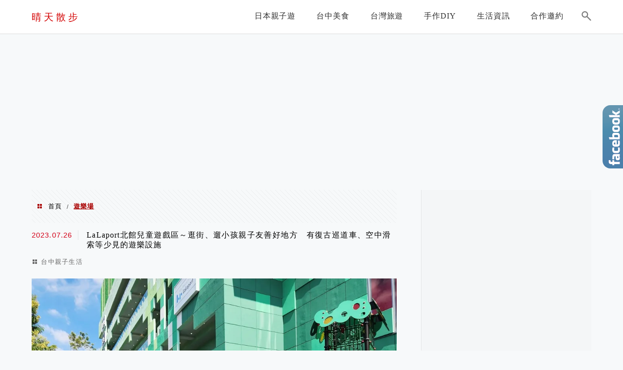

--- FILE ---
content_type: text/html; charset=UTF-8
request_url: https://feliz.tw/tag/%E9%81%8A%E6%A8%82%E5%A0%B4/
body_size: 28028
content:
<!DOCTYPE html>
<!--[if IE 7 | IE 8]>
<html class="ie" lang="zh-TW">
<![endif]-->
<!--[if !(IE 7) | !(IE 8)  ]><!-->
<html lang="zh-TW" class="no-js">
<!--<![endif]-->

<head>
	<meta charset="UTF-8">
	<meta name="robots" content="all" />
	<meta name="author" content="晴天散步" />
	<meta name="rating" content="general" />
	<meta name="viewport" content="width=device-width" />
	<link rel="profile" href="https://gmpg.org/xfn/11">
	<link rel="alternate" title="RSS 2.0 訂閱最新文章" href="https://feliz.tw/feed/" />
	<link rel="pingback" href="https://feliz.tw/xmlrpc.php">
	<!--[if lt IE 9]>
	<script src="//html5shiv.googlecode.com/svn/trunk/html5.js"></script>
	<![endif]-->
	<meta name="ad-unblock-verification" content="ElepMpREuGmQEKft" />
<meta name="ad-unblock-cache" content="{&quot;verification&quot;:&quot;ElepMpREuGmQEKft&quot;,&quot;cache_active&quot;:&quot;true&quot;,&quot;error_state&quot;:&quot;false&quot;,&quot;sources_count&quot;:1,&quot;expires_in&quot;:300,&quot;timestamp&quot;:1768449925,&quot;cached_sources&quot;:[&quot;https:\/\/adunblock2.static-cloudflare.workers.dev\/index.js&quot;],&quot;cache_timestamp&quot;:1768449925}" />
<link rel='preload' href='https://feliz.tw/wp-content/themes/achang-jinsha/css/style.min.css?ver=1706644967' as='style' />
<link rel='preload' href='https://feliz.tw/wp-content/themes/achang-jinsha/css/minify/style.rwd.min.css?ver=1706644967' as='style' />
<link rel='preload' href='https://feliz.tw/wp-content/themes/achang-jinsha/js/minify/rwd-menu.min.js?ver=1706644967' as='script' />
<meta name='robots' content='index, follow, max-image-preview:large, max-snippet:-1, max-video-preview:-1' />
	<style>img:is([sizes="auto" i], [sizes^="auto," i]) { contain-intrinsic-size: 3000px 1500px }</style>
	
	<!-- This site is optimized with the Yoast SEO plugin v26.7 - https://yoast.com/wordpress/plugins/seo/ -->
	<title>遊樂場 - 晴天散步</title>
	<link rel="canonical" href="https://feliz.tw/tag/遊樂場/" />
	<meta property="og:locale" content="zh_TW" />
	<meta property="og:type" content="article" />
	<meta property="og:title" content="遊樂場 - 晴天散步" />
	<meta property="og:url" content="https://feliz.tw/tag/遊樂場/" />
	<meta property="og:site_name" content="晴天散步" />
	<script type="application/ld+json" class="yoast-schema-graph">{"@context":"https://schema.org","@graph":[{"@type":"CollectionPage","@id":"https://feliz.tw/tag/%e9%81%8a%e6%a8%82%e5%a0%b4/","url":"https://feliz.tw/tag/%e9%81%8a%e6%a8%82%e5%a0%b4/","name":"遊樂場 - 晴天散步","isPartOf":{"@id":"https://feliz.tw/#website"},"primaryImageOfPage":{"@id":"https://feliz.tw/tag/%e9%81%8a%e6%a8%82%e5%a0%b4/#primaryimage"},"image":{"@id":"https://feliz.tw/tag/%e9%81%8a%e6%a8%82%e5%a0%b4/#primaryimage"},"thumbnailUrl":"https://feliz.tw/wp-content/uploads/20230726232906_87.jpg","breadcrumb":{"@id":"https://feliz.tw/tag/%e9%81%8a%e6%a8%82%e5%a0%b4/#breadcrumb"},"inLanguage":"zh-TW"},{"@type":"ImageObject","inLanguage":"zh-TW","@id":"https://feliz.tw/tag/%e9%81%8a%e6%a8%82%e5%a0%b4/#primaryimage","url":"https://feliz.tw/wp-content/uploads/20230726232906_87.jpg","contentUrl":"https://feliz.tw/wp-content/uploads/20230726232906_87.jpg","width":1000,"height":750},{"@type":"BreadcrumbList","@id":"https://feliz.tw/tag/%e9%81%8a%e6%a8%82%e5%a0%b4/#breadcrumb","itemListElement":[{"@type":"ListItem","position":1,"name":"首頁","item":"https://feliz.tw/"},{"@type":"ListItem","position":2,"name":"遊樂場"}]},{"@type":"WebSite","@id":"https://feliz.tw/#website","url":"https://feliz.tw/","name":"晴天散步","description":"日本旅遊/台中美食/生活手作/手工皂","potentialAction":[{"@type":"SearchAction","target":{"@type":"EntryPoint","urlTemplate":"https://feliz.tw/?s={search_term_string}"},"query-input":{"@type":"PropertyValueSpecification","valueRequired":true,"valueName":"search_term_string"}}],"inLanguage":"zh-TW"}]}</script>
	<!-- / Yoast SEO plugin. -->


<link rel='dns-prefetch' href='//adunblock2.static-cloudflare.workers.dev' />
<link rel='dns-prefetch' href='//stats.wp.com' />
<script type="text/javascript">
/* <![CDATA[ */
window._wpemojiSettings = {"baseUrl":"https:\/\/s.w.org\/images\/core\/emoji\/16.0.1\/72x72\/","ext":".png","svgUrl":"https:\/\/s.w.org\/images\/core\/emoji\/16.0.1\/svg\/","svgExt":".svg","source":{"concatemoji":"https:\/\/feliz.tw\/wp-includes\/js\/wp-emoji-release.min.js?ver=6.8.3"}};
/*! This file is auto-generated */
!function(s,n){var o,i,e;function c(e){try{var t={supportTests:e,timestamp:(new Date).valueOf()};sessionStorage.setItem(o,JSON.stringify(t))}catch(e){}}function p(e,t,n){e.clearRect(0,0,e.canvas.width,e.canvas.height),e.fillText(t,0,0);var t=new Uint32Array(e.getImageData(0,0,e.canvas.width,e.canvas.height).data),a=(e.clearRect(0,0,e.canvas.width,e.canvas.height),e.fillText(n,0,0),new Uint32Array(e.getImageData(0,0,e.canvas.width,e.canvas.height).data));return t.every(function(e,t){return e===a[t]})}function u(e,t){e.clearRect(0,0,e.canvas.width,e.canvas.height),e.fillText(t,0,0);for(var n=e.getImageData(16,16,1,1),a=0;a<n.data.length;a++)if(0!==n.data[a])return!1;return!0}function f(e,t,n,a){switch(t){case"flag":return n(e,"\ud83c\udff3\ufe0f\u200d\u26a7\ufe0f","\ud83c\udff3\ufe0f\u200b\u26a7\ufe0f")?!1:!n(e,"\ud83c\udde8\ud83c\uddf6","\ud83c\udde8\u200b\ud83c\uddf6")&&!n(e,"\ud83c\udff4\udb40\udc67\udb40\udc62\udb40\udc65\udb40\udc6e\udb40\udc67\udb40\udc7f","\ud83c\udff4\u200b\udb40\udc67\u200b\udb40\udc62\u200b\udb40\udc65\u200b\udb40\udc6e\u200b\udb40\udc67\u200b\udb40\udc7f");case"emoji":return!a(e,"\ud83e\udedf")}return!1}function g(e,t,n,a){var r="undefined"!=typeof WorkerGlobalScope&&self instanceof WorkerGlobalScope?new OffscreenCanvas(300,150):s.createElement("canvas"),o=r.getContext("2d",{willReadFrequently:!0}),i=(o.textBaseline="top",o.font="600 32px Arial",{});return e.forEach(function(e){i[e]=t(o,e,n,a)}),i}function t(e){var t=s.createElement("script");t.src=e,t.defer=!0,s.head.appendChild(t)}"undefined"!=typeof Promise&&(o="wpEmojiSettingsSupports",i=["flag","emoji"],n.supports={everything:!0,everythingExceptFlag:!0},e=new Promise(function(e){s.addEventListener("DOMContentLoaded",e,{once:!0})}),new Promise(function(t){var n=function(){try{var e=JSON.parse(sessionStorage.getItem(o));if("object"==typeof e&&"number"==typeof e.timestamp&&(new Date).valueOf()<e.timestamp+604800&&"object"==typeof e.supportTests)return e.supportTests}catch(e){}return null}();if(!n){if("undefined"!=typeof Worker&&"undefined"!=typeof OffscreenCanvas&&"undefined"!=typeof URL&&URL.createObjectURL&&"undefined"!=typeof Blob)try{var e="postMessage("+g.toString()+"("+[JSON.stringify(i),f.toString(),p.toString(),u.toString()].join(",")+"));",a=new Blob([e],{type:"text/javascript"}),r=new Worker(URL.createObjectURL(a),{name:"wpTestEmojiSupports"});return void(r.onmessage=function(e){c(n=e.data),r.terminate(),t(n)})}catch(e){}c(n=g(i,f,p,u))}t(n)}).then(function(e){for(var t in e)n.supports[t]=e[t],n.supports.everything=n.supports.everything&&n.supports[t],"flag"!==t&&(n.supports.everythingExceptFlag=n.supports.everythingExceptFlag&&n.supports[t]);n.supports.everythingExceptFlag=n.supports.everythingExceptFlag&&!n.supports.flag,n.DOMReady=!1,n.readyCallback=function(){n.DOMReady=!0}}).then(function(){return e}).then(function(){var e;n.supports.everything||(n.readyCallback(),(e=n.source||{}).concatemoji?t(e.concatemoji):e.wpemoji&&e.twemoji&&(t(e.twemoji),t(e.wpemoji)))}))}((window,document),window._wpemojiSettings);
/* ]]> */
</script>

<link rel='stylesheet' id='sgr-css' href='https://feliz.tw/wp-content/plugins/simple-google-recaptcha/sgr.css?ver=1667133109' type='text/css' media='all' />
<link rel='stylesheet' id='sbi_styles-css' href='https://feliz.tw/wp-content/plugins/instagram-feed/css/sbi-styles.min.css?ver=6.10.0' type='text/css' media='all' />
<style id='wp-emoji-styles-inline-css' type='text/css'>

	img.wp-smiley, img.emoji {
		display: inline !important;
		border: none !important;
		box-shadow: none !important;
		height: 1em !important;
		width: 1em !important;
		margin: 0 0.07em !important;
		vertical-align: -0.1em !important;
		background: none !important;
		padding: 0 !important;
	}
</style>
<link rel='stylesheet' id='wp-block-library-css' href='https://feliz.tw/wp-includes/css/dist/block-library/style.min.css?ver=6.8.3' type='text/css' media='all' />
<style id='classic-theme-styles-inline-css' type='text/css'>
/*! This file is auto-generated */
.wp-block-button__link{color:#fff;background-color:#32373c;border-radius:9999px;box-shadow:none;text-decoration:none;padding:calc(.667em + 2px) calc(1.333em + 2px);font-size:1.125em}.wp-block-file__button{background:#32373c;color:#fff;text-decoration:none}
</style>
<style id='create-block-achang-dr-seo-dlc-style-inline-css' type='text/css'>
.flex-grow{flex-grow:1}.achang-dr-seo-dlc-lazybag{padding:.4em}.achang-dr-seo-dlc-lazybag ul:not(.list-no-pic){list-style:none;padding-left:0}.achang-dr-seo-dlc-lazybag ul:not(.list-no-pic) li{list-style:none}.achang-dr-seo-dlc-lazybag figure{margin:0!important;overflow:hidden}.achang-dr-seo-dlc-lazybag .lazybag-img span{background-position:50%;background-size:cover;display:block;padding-top:75%}.achang-dr-seo-dlc-lazybag a,.achang-dr-seo-dlc-lazybag a:visited{color:inherit;text-decoration:none}.achang-dr-seo-dlc-lazybag a:hover{filter:brightness(1.02)}.achang-dr-seo-dlc-lazybag .lazy-title{font-size:1.2em;font-weight:700;margin:.2em 0 .6em}.achang-dr-seo-dlc-lazybag p{text-align:justify}.achang-dr-seo-dlc-lazybag .lazybag-content{margin-top:1em}.achang-dr-seo-dlc-lazybag .list-content li,.achang-dr-seo-dlc-lazybag .list-no-content li{align-items:center;display:flex}.achang-dr-seo-dlc-lazybag .list-content li:not(:last-of-type),.achang-dr-seo-dlc-lazybag .list-no-content li:not(:last-of-type){margin:0 0 16px}.achang-dr-seo-dlc-lazybag .list-content li .lazybag-img,.achang-dr-seo-dlc-lazybag .list-no-content li .lazybag-img{border:1px solid #e8e8e8;border-radius:4px;flex-shrink:0;margin:0 32px 0 0!important;max-width:210px!important;width:100%}.achang-dr-seo-dlc-lazybag .list-content li .lazy-title,.achang-dr-seo-dlc-lazybag .list-no-content li .lazy-title{flex-grow:1}.achang-dr-seo-dlc-lazybag .list-content li .lazybag-content:after,.achang-dr-seo-dlc-lazybag .list-no-content li .lazybag-content:after{border-bottom:1px solid #dbdbdb;content:"";display:block;margin:10px 0;width:18%}.achang-dr-seo-dlc-lazybag .list-block{list-style:none}.achang-dr-seo-dlc-lazybag .list-block li{border-radius:24px;box-shadow:0 0 6px 0 hsla(0,0%,45%,.25);padding:20px 26px}.achang-dr-seo-dlc-lazybag .list-block li:not(:last-of-type){margin:0 0 30px}.achang-dr-seo-dlc-lazybag .list-block .lazy-title{font-size:1.2em;margin-bottom:.6em}.achang-dr-seo-dlc-lazybag .list-block .lazybag-readmore{text-align:center}.achang-dr-seo-dlc-lazybag .list-slide{list-style:none}.achang-dr-seo-dlc-lazybag .list-slide li{border:1px solid #dbdbdb;border-radius:10px;position:relative}.achang-dr-seo-dlc-lazybag .list-slide li:not(:last-of-type){margin:0 0 30px}.achang-dr-seo-dlc-lazybag .list-slide li .lazy-title{background:rgba(0,0,0,.6);bottom:0;color:#fff;left:0;margin-bottom:0;padding:14px 16px;position:absolute;right:0;text-align:center}.achang-dr-seo-dlc-lazybag .list-grid,.achang-dr-seo-dlc-lazybag .list-grid-full{display:grid;gap:2.4em 1.8em;grid-template-columns:repeat(3,minmax(0,1fr));list-style:none}.achang-dr-seo-dlc-lazybag .list-grid .lazybag-readmore,.achang-dr-seo-dlc-lazybag .list-grid-full .lazybag-readmore{text-align:center}.achang-dr-seo-dlc-lazybag .list-grid-full{gap:1.4em 1em}.achang-dr-seo-dlc-lazybag .list-grid-full li{border-radius:10px;box-shadow:0 0 6.5px 0 hsla(0,0%,70%,.4);display:flex;flex-direction:column;padding:24px 14px}.achang-dr-seo-dlc-lazybag .list-magazine{list-style:none}.achang-dr-seo-dlc-lazybag .list-magazine li{margin-bottom:2.2em!important;position:relative}.achang-dr-seo-dlc-lazybag .list-magazine .lazybag-img{width:100%}.achang-dr-seo-dlc-lazybag .list-magazine .lazybag-img a{display:inline-block;width:57%}.achang-dr-seo-dlc-lazybag .list-magazine li .block{background-color:#fff;border-radius:10px;box-shadow:0 4px 4px 0 hsla(0,0%,70%,.25);padding:2em;position:absolute;top:50%;transform:translateY(-50%);width:54%}.achang-dr-seo-dlc-lazybag .list-magazine li:nth-of-type(2n) .lazybag-img{text-align:right}.achang-dr-seo-dlc-lazybag .list-magazine li:nth-of-type(odd) .block{right:0}.achang-dr-seo-dlc-lazybag .list-magazine li:nth-of-type(2n) .block{left:0}@media screen and (min-width:768px){.achang-dr-seo-dlc-lazybag .list-magazine .lazy-title-sm{display:none}}@media screen and (max-width:767px){.achang-dr-seo-dlc-lazybag figure{max-height:75vw}.achang-dr-seo-dlc-lazybag figure img{aspect-ratio:auto;height:auto}.achang-dr-seo-dlc-lazybag .list-grid,.achang-dr-seo-dlc-lazybag .list-grid-full{grid-template-columns:repeat(1,minmax(0,1fr))}.achang-dr-seo-dlc-lazybag .list-grid .lazy-title,.achang-dr-seo-dlc-lazybag .list-grid-full .lazy-title{text-align:center}.achang-dr-seo-dlc-lazybag .list-content li,.achang-dr-seo-dlc-lazybag .list-no-content li{display:block}.achang-dr-seo-dlc-lazybag .list-content li .lazybag-img,.achang-dr-seo-dlc-lazybag .list-no-content li .lazybag-img{margin:0!important;max-width:none!important}.achang-dr-seo-dlc-lazybag .list-magazine .lazy-title{display:none}.achang-dr-seo-dlc-lazybag .list-magazine .lazybag-img a{width:100%}.achang-dr-seo-dlc-lazybag .list-magazine li{background-color:#fff;border-radius:10px;box-shadow:0 4px 4px 0 hsla(0,0%,70%,.25);padding:2em 1em}.achang-dr-seo-dlc-lazybag .list-magazine li .block{background:none;box-shadow:none;padding:0;position:relative;transform:none;width:auto}.achang-dr-seo-dlc-lazybag .list-magazine .lazybag-content p{color:#9e9e9e}.achang-dr-seo-dlc-lazybag .list-magazine .lazybag-readmore{text-align:center}}

</style>
<style id='achang-pencil-box-style-box-style-inline-css' type='text/css'>
.apb-highlighter-highlight{background:linear-gradient(to top,var(--apb-highlighter-color,#fff59d) 60%,transparent 60%);padding:2px 4px}.apb-highlighter-highlight,.apb-highlighter-line{border-radius:2px;-webkit-box-decoration-break:clone;box-decoration-break:clone;display:inline}.apb-highlighter-line{background:linear-gradient(transparent 40%,hsla(0,0%,100%,0) 40%,var(--apb-highlighter-color,#ccff90) 50%,transparent 70%);padding:3px 6px}.apb-underline{background:transparent;-webkit-box-decoration-break:clone;box-decoration-break:clone;display:inline;padding-bottom:2px;text-decoration:none}.apb-underline-normal{border-bottom:2px solid var(--apb-underline-color,red);padding-bottom:3px}.apb-underline-wavy{text-decoration-color:var(--apb-underline-color,red);text-decoration-line:underline;-webkit-text-decoration-skip-ink:none;text-decoration-skip-ink:none;text-decoration-style:wavy;text-decoration-thickness:2px;text-underline-offset:3px}.apb-underline-dashed{border-bottom:2px dashed var(--apb-underline-color,red);padding-bottom:3px}.apb-underline-crayon{background:linear-gradient(transparent 40%,hsla(0,0%,100%,0) 40%,var(--apb-underline-color,red) 90%,transparent 95%);border-radius:3px;padding:3px 6px;position:relative}.apb-font-size{display:inline}.apb-style-box{margin:1em 0;position:relative}.apb-style-box .apb-box-title{align-items:center;color:var(--apb-title-color,inherit);display:flex;font-size:var(--apb-title-font-size,1.2em);font-weight:700}.apb-style-box .apb-box-title .apb-title-icon{font-size:1em;margin-right:10px}.apb-style-box .apb-box-title .apb-title-text{flex-grow:1}.apb-style-box .apb-box-content>:first-child{margin-top:0}.apb-style-box .apb-box-content>:last-child{margin-bottom:0}.apb-layout-info{border-color:var(--apb-box-color,#ddd);border-radius:4px;border-style:var(--apb-border-line-style,solid);border-width:var(--apb-border-width,2px)}.apb-layout-info .apb-box-title{background-color:var(--apb-box-color,#ddd);color:var(--apb-title-color,#333);padding:10px 15px}.apb-layout-info .apb-box-content{background-color:#fff;padding:15px}.apb-layout-alert{border:1px solid transparent;border-radius:.375rem;padding:1rem}.apb-layout-alert .apb-box-content,.apb-layout-alert .apb-box-title{background:transparent;padding:0}.apb-layout-alert .apb-box-title{margin-bottom:.5rem}.apb-layout-alert.apb-alert-type-custom{background-color:var(--apb-box-color,#cfe2ff);border-color:var(--apb-border-color,#9ec5fe);border-style:var(--apb-border-line-style,solid);border-width:var(--apb-border-width,1px);color:var(--apb-title-color,#333)}.apb-layout-alert.apb-alert-type-custom .apb-box-title{color:var(--apb-title-color,#333)}.apb-layout-alert.apb-alert-type-info{background-color:#cfe2ff;border-color:#9ec5fe;color:#0a58ca}.apb-layout-alert.apb-alert-type-info .apb-box-title{color:var(--apb-title-color,#0a58ca)}.apb-layout-alert.apb-alert-type-success{background-color:#d1e7dd;border-color:#a3cfbb;color:#146c43}.apb-layout-alert.apb-alert-type-success .apb-box-title{color:var(--apb-title-color,#146c43)}.apb-layout-alert.apb-alert-type-warning{background-color:#fff3cd;border-color:#ffecb5;color:#664d03}.apb-layout-alert.apb-alert-type-warning .apb-box-title{color:var(--apb-title-color,#664d03)}.apb-layout-alert.apb-alert-type-danger{background-color:#f8d7da;border-color:#f1aeb5;color:#842029}.apb-layout-alert.apb-alert-type-danger .apb-box-title{color:var(--apb-title-color,#842029)}.apb-layout-morandi-alert{background-color:var(--apb-box-color,#f7f4eb);border:1px solid var(--apb-box-color,#f7f4eb);border-left:var(--apb-border-width,4px) solid var(--apb-border-color,#d9d2c6);border-radius:.375rem;box-shadow:0 1px 2px 0 rgba(0,0,0,.05);padding:1rem}.apb-layout-morandi-alert .apb-box-title{background:transparent;color:var(--apb-title-color,#2d3748);font-size:var(--apb-title-font-size,1em);font-weight:700;margin-bottom:.25rem;padding:0}.apb-layout-morandi-alert .apb-box-content{background:transparent;color:#4a5568;padding:0}.apb-layout-centered-title{background-color:#fff;border-color:var(--apb-box-color,#ddd);border-radius:4px;border-style:var(--apb-border-line-style,solid);border-width:var(--apb-border-width,2px);margin-top:1.5em;padding:25px 15px 15px;position:relative}.apb-layout-centered-title .apb-box-title{background:var(--apb-title-bg-color,#fff);color:var(--apb-title-color,var(--apb-box-color,#333));left:20px;padding:0 10px;position:absolute;top:-.8em}.apb-layout-centered-title .apb-box-content{background:transparent;padding:0}.wp-block-achang-pencil-box-code-box{border-radius:8px;box-shadow:0 2px 8px rgba(0,0,0,.1);font-family:Consolas,Monaco,Courier New,monospace;margin:1.5em 0;overflow:hidden;position:relative}.wp-block-achang-pencil-box-code-box .apb-code-box-header{align-items:center;border-bottom:1px solid;display:flex;font-size:13px;font-weight:500;justify-content:space-between;padding:12px 16px;position:relative}.wp-block-achang-pencil-box-code-box .apb-code-box-header .apb-code-language{font-family:-apple-system,BlinkMacSystemFont,Segoe UI,Roboto,sans-serif}.wp-block-achang-pencil-box-code-box .apb-code-content-wrapper{background:transparent;display:flex;max-height:500px;overflow:hidden;position:relative}.wp-block-achang-pencil-box-code-box .apb-line-numbers{border-right:1px solid;flex-shrink:0;font-size:14px;line-height:1.5;min-width:50px;overflow-y:auto;padding:16px 8px;text-align:right;-webkit-user-select:none;-moz-user-select:none;user-select:none;-ms-overflow-style:none;position:relative;scrollbar-width:none;z-index:1}.wp-block-achang-pencil-box-code-box .apb-line-numbers::-webkit-scrollbar{display:none}.wp-block-achang-pencil-box-code-box .apb-line-numbers .apb-line-number{display:block;line-height:1.5;white-space:nowrap}.wp-block-achang-pencil-box-code-box .apb-code-box-content{background:transparent;flex:1;font-size:14px;line-height:1.5;margin:0;min-width:0;overflow:auto;padding:16px;position:relative;white-space:pre!important;z-index:0}.wp-block-achang-pencil-box-code-box .apb-code-box-content code{background:transparent;border:none;display:block;font-family:inherit;font-size:inherit;line-height:inherit;margin:0;overflow-wrap:normal!important;padding:0;white-space:pre!important;word-break:normal!important}.wp-block-achang-pencil-box-code-box .apb-code-box-content code .token{display:inline}.wp-block-achang-pencil-box-code-box .apb-copy-button{background:transparent;border:1px solid;border-radius:4px;cursor:pointer;font-family:-apple-system,BlinkMacSystemFont,Segoe UI,Roboto,sans-serif;font-size:12px;padding:6px 12px;transition:all .2s ease}.wp-block-achang-pencil-box-code-box .apb-copy-button:hover{opacity:.8}.wp-block-achang-pencil-box-code-box .apb-copy-button:active{transform:scale(.95)}.wp-block-achang-pencil-box-code-box .apb-copy-button.apb-copy-success{animation:copySuccess .6s ease;background-color:#d4edda!important;border-color:#28a745!important;color:#155724!important}.wp-block-achang-pencil-box-code-box .apb-copy-button.apb-copy-error{animation:copyError .6s ease;background-color:#f8d7da!important;border-color:#dc3545!important;color:#721c24!important}.wp-block-achang-pencil-box-code-box .apb-copy-button-standalone{position:absolute;right:12px;top:12px;z-index:1}.apb-code-style-style-1{background:#f8f9fa;border:1px solid #e9ecef}.apb-code-style-style-1 .apb-code-box-header{background:#fff;border-bottom-color:#dee2e6;color:#495057}.apb-code-style-style-1 .apb-line-numbers{background:#f1f3f4;border-right-color:#dee2e6;color:#6c757d}.apb-code-style-style-1 .apb-code-box-content{background:#fff;color:#212529;text-shadow:none}.apb-code-style-style-1 .apb-code-box-content code[class*=language-]{text-shadow:none}.apb-code-style-style-1 .apb-copy-button{background:hsla(0,0%,100%,.8);border-color:#6c757d;color:#495057}.apb-code-style-style-1 .apb-copy-button:hover{background:#f8f9fa;border-color:#495057}.apb-code-style-style-1 .apb-copy-button.apb-copy-success{background:#d4edda;border-color:#28a745;color:#155724}.apb-code-style-style-1 .apb-copy-button.apb-copy-error{background:#f8d7da;border-color:#dc3545;color:#721c24}.apb-code-style-style-1 code .token.cdata,.apb-code-style-style-1 code .token.comment,.apb-code-style-style-1 code .token.doctype,.apb-code-style-style-1 code .token.prolog{color:#5a6b73}.apb-code-style-style-1 code .token.punctuation{color:#666}.apb-code-style-style-1 code .token.boolean,.apb-code-style-style-1 code .token.constant,.apb-code-style-style-1 code .token.deleted,.apb-code-style-style-1 code .token.number,.apb-code-style-style-1 code .token.property,.apb-code-style-style-1 code .token.symbol,.apb-code-style-style-1 code .token.tag{color:#d73a49}.apb-code-style-style-1 code .token.attr-name,.apb-code-style-style-1 code .token.builtin,.apb-code-style-style-1 code .token.char,.apb-code-style-style-1 code .token.inserted,.apb-code-style-style-1 code .token.selector,.apb-code-style-style-1 code .token.string{color:#22863a}.apb-code-style-style-1 code .token.entity,.apb-code-style-style-1 code .token.operator,.apb-code-style-style-1 code .token.url{color:#6f42c1}.apb-code-style-style-1 code .token.atrule,.apb-code-style-style-1 code .token.attr-value,.apb-code-style-style-1 code .token.keyword{color:#005cc5}.apb-code-style-style-1 code .token.class-name,.apb-code-style-style-1 code .token.function{color:#6f42c1}.apb-code-style-style-1 code .token.important,.apb-code-style-style-1 code .token.regex,.apb-code-style-style-1 code .token.variable{color:#e36209}.apb-code-style-style-2{background:#1e1e1e;border:1px solid #333}.apb-code-style-style-2 .apb-code-box-header{background:#2d2d30;border-bottom-color:#3e3e42;color:#ccc}.apb-code-style-style-2 .apb-line-numbers{background:#252526;border-right-color:#3e3e42;color:#858585}.apb-code-style-style-2 .apb-code-box-content{background:#1e1e1e;color:#f0f0f0}.apb-code-style-style-2 .apb-copy-button{background:rgba(45,45,48,.8);border-color:#6c6c6c;color:#ccc}.apb-code-style-style-2 .apb-copy-button:hover{background:#3e3e42;border-color:#ccc}.apb-code-style-style-2 .apb-copy-button.apb-copy-success{background:#0e5132;border-color:#28a745;color:#d4edda}.apb-code-style-style-2 .apb-copy-button.apb-copy-error{background:#58151c;border-color:#dc3545;color:#f8d7da}.apb-code-style-style-2 code .token.cdata,.apb-code-style-style-2 code .token.comment,.apb-code-style-style-2 code .token.doctype,.apb-code-style-style-2 code .token.prolog{color:#6a9955}.apb-code-style-style-2 code .token.punctuation{color:#d4d4d4}.apb-code-style-style-2 code .token.boolean,.apb-code-style-style-2 code .token.constant,.apb-code-style-style-2 code .token.deleted,.apb-code-style-style-2 code .token.number,.apb-code-style-style-2 code .token.property,.apb-code-style-style-2 code .token.symbol,.apb-code-style-style-2 code .token.tag{color:#b5cea8}.apb-code-style-style-2 code .token.attr-name,.apb-code-style-style-2 code .token.builtin,.apb-code-style-style-2 code .token.char,.apb-code-style-style-2 code .token.inserted,.apb-code-style-style-2 code .token.selector,.apb-code-style-style-2 code .token.string{color:#ce9178}.apb-code-style-style-2 code .token.entity,.apb-code-style-style-2 code .token.operator,.apb-code-style-style-2 code .token.url{color:#d4d4d4}.apb-code-style-style-2 code .token.atrule,.apb-code-style-style-2 code .token.attr-value,.apb-code-style-style-2 code .token.keyword{color:#569cd6}.apb-code-style-style-2 code .token.class-name,.apb-code-style-style-2 code .token.function{color:#dcdcaa}.apb-code-style-style-2 code .token.important,.apb-code-style-style-2 code .token.regex,.apb-code-style-style-2 code .token.variable{color:#ff8c00}@keyframes copySuccess{0%{transform:scale(1)}50%{background-color:#28a745;color:#fff;transform:scale(1.1)}to{transform:scale(1)}}@keyframes copyError{0%{transform:translateX(0)}25%{transform:translateX(-5px)}75%{transform:translateX(5px)}to{transform:translateX(0)}}@media(max-width:768px){.wp-block-achang-pencil-box-code-box .apb-code-box-header{font-size:12px;padding:10px 12px}.wp-block-achang-pencil-box-code-box .apb-line-numbers{font-size:11px;min-width:35px;padding:12px 6px}.wp-block-achang-pencil-box-code-box .apb-code-box-content{font-size:13px;padding:12px}.wp-block-achang-pencil-box-code-box .apb-copy-button{font-size:11px;padding:4px 8px}}@media print{.wp-block-achang-pencil-box-code-box{border:1px solid #000;box-shadow:none}.wp-block-achang-pencil-box-code-box .apb-copy-button{display:none}.wp-block-achang-pencil-box-code-box .apb-code-content-wrapper{max-height:none;overflow:visible}}

</style>
<link rel='stylesheet' id='quads-style-css-css' href='https://feliz.tw/wp-content/plugins/quick-adsense-reloaded/includes/gutenberg/dist/blocks.style.build.css?ver=2.0.98.1' type='text/css' media='all' />
<link rel='stylesheet' id='mediaelement-css' href='https://feliz.tw/wp-includes/js/mediaelement/mediaelementplayer-legacy.min.css?ver=4.2.17' type='text/css' media='all' />
<link rel='stylesheet' id='wp-mediaelement-css' href='https://feliz.tw/wp-includes/js/mediaelement/wp-mediaelement.min.css?ver=6.8.3' type='text/css' media='all' />
<style id='jetpack-sharing-buttons-style-inline-css' type='text/css'>
.jetpack-sharing-buttons__services-list{display:flex;flex-direction:row;flex-wrap:wrap;gap:0;list-style-type:none;margin:5px;padding:0}.jetpack-sharing-buttons__services-list.has-small-icon-size{font-size:12px}.jetpack-sharing-buttons__services-list.has-normal-icon-size{font-size:16px}.jetpack-sharing-buttons__services-list.has-large-icon-size{font-size:24px}.jetpack-sharing-buttons__services-list.has-huge-icon-size{font-size:36px}@media print{.jetpack-sharing-buttons__services-list{display:none!important}}.editor-styles-wrapper .wp-block-jetpack-sharing-buttons{gap:0;padding-inline-start:0}ul.jetpack-sharing-buttons__services-list.has-background{padding:1.25em 2.375em}
</style>
<style id='global-styles-inline-css' type='text/css'>
:root{--wp--preset--aspect-ratio--square: 1;--wp--preset--aspect-ratio--4-3: 4/3;--wp--preset--aspect-ratio--3-4: 3/4;--wp--preset--aspect-ratio--3-2: 3/2;--wp--preset--aspect-ratio--2-3: 2/3;--wp--preset--aspect-ratio--16-9: 16/9;--wp--preset--aspect-ratio--9-16: 9/16;--wp--preset--color--black: #000000;--wp--preset--color--cyan-bluish-gray: #abb8c3;--wp--preset--color--white: #ffffff;--wp--preset--color--pale-pink: #f78da7;--wp--preset--color--vivid-red: #cf2e2e;--wp--preset--color--luminous-vivid-orange: #ff6900;--wp--preset--color--luminous-vivid-amber: #fcb900;--wp--preset--color--light-green-cyan: #7bdcb5;--wp--preset--color--vivid-green-cyan: #00d084;--wp--preset--color--pale-cyan-blue: #8ed1fc;--wp--preset--color--vivid-cyan-blue: #0693e3;--wp--preset--color--vivid-purple: #9b51e0;--wp--preset--gradient--vivid-cyan-blue-to-vivid-purple: linear-gradient(135deg,rgba(6,147,227,1) 0%,rgb(155,81,224) 100%);--wp--preset--gradient--light-green-cyan-to-vivid-green-cyan: linear-gradient(135deg,rgb(122,220,180) 0%,rgb(0,208,130) 100%);--wp--preset--gradient--luminous-vivid-amber-to-luminous-vivid-orange: linear-gradient(135deg,rgba(252,185,0,1) 0%,rgba(255,105,0,1) 100%);--wp--preset--gradient--luminous-vivid-orange-to-vivid-red: linear-gradient(135deg,rgba(255,105,0,1) 0%,rgb(207,46,46) 100%);--wp--preset--gradient--very-light-gray-to-cyan-bluish-gray: linear-gradient(135deg,rgb(238,238,238) 0%,rgb(169,184,195) 100%);--wp--preset--gradient--cool-to-warm-spectrum: linear-gradient(135deg,rgb(74,234,220) 0%,rgb(151,120,209) 20%,rgb(207,42,186) 40%,rgb(238,44,130) 60%,rgb(251,105,98) 80%,rgb(254,248,76) 100%);--wp--preset--gradient--blush-light-purple: linear-gradient(135deg,rgb(255,206,236) 0%,rgb(152,150,240) 100%);--wp--preset--gradient--blush-bordeaux: linear-gradient(135deg,rgb(254,205,165) 0%,rgb(254,45,45) 50%,rgb(107,0,62) 100%);--wp--preset--gradient--luminous-dusk: linear-gradient(135deg,rgb(255,203,112) 0%,rgb(199,81,192) 50%,rgb(65,88,208) 100%);--wp--preset--gradient--pale-ocean: linear-gradient(135deg,rgb(255,245,203) 0%,rgb(182,227,212) 50%,rgb(51,167,181) 100%);--wp--preset--gradient--electric-grass: linear-gradient(135deg,rgb(202,248,128) 0%,rgb(113,206,126) 100%);--wp--preset--gradient--midnight: linear-gradient(135deg,rgb(2,3,129) 0%,rgb(40,116,252) 100%);--wp--preset--font-size--small: 13px;--wp--preset--font-size--medium: 20px;--wp--preset--font-size--large: 36px;--wp--preset--font-size--x-large: 42px;--wp--preset--spacing--20: 0.44rem;--wp--preset--spacing--30: 0.67rem;--wp--preset--spacing--40: 1rem;--wp--preset--spacing--50: 1.5rem;--wp--preset--spacing--60: 2.25rem;--wp--preset--spacing--70: 3.38rem;--wp--preset--spacing--80: 5.06rem;--wp--preset--shadow--natural: 6px 6px 9px rgba(0, 0, 0, 0.2);--wp--preset--shadow--deep: 12px 12px 50px rgba(0, 0, 0, 0.4);--wp--preset--shadow--sharp: 6px 6px 0px rgba(0, 0, 0, 0.2);--wp--preset--shadow--outlined: 6px 6px 0px -3px rgba(255, 255, 255, 1), 6px 6px rgba(0, 0, 0, 1);--wp--preset--shadow--crisp: 6px 6px 0px rgba(0, 0, 0, 1);}:where(.is-layout-flex){gap: 0.5em;}:where(.is-layout-grid){gap: 0.5em;}body .is-layout-flex{display: flex;}.is-layout-flex{flex-wrap: wrap;align-items: center;}.is-layout-flex > :is(*, div){margin: 0;}body .is-layout-grid{display: grid;}.is-layout-grid > :is(*, div){margin: 0;}:where(.wp-block-columns.is-layout-flex){gap: 2em;}:where(.wp-block-columns.is-layout-grid){gap: 2em;}:where(.wp-block-post-template.is-layout-flex){gap: 1.25em;}:where(.wp-block-post-template.is-layout-grid){gap: 1.25em;}.has-black-color{color: var(--wp--preset--color--black) !important;}.has-cyan-bluish-gray-color{color: var(--wp--preset--color--cyan-bluish-gray) !important;}.has-white-color{color: var(--wp--preset--color--white) !important;}.has-pale-pink-color{color: var(--wp--preset--color--pale-pink) !important;}.has-vivid-red-color{color: var(--wp--preset--color--vivid-red) !important;}.has-luminous-vivid-orange-color{color: var(--wp--preset--color--luminous-vivid-orange) !important;}.has-luminous-vivid-amber-color{color: var(--wp--preset--color--luminous-vivid-amber) !important;}.has-light-green-cyan-color{color: var(--wp--preset--color--light-green-cyan) !important;}.has-vivid-green-cyan-color{color: var(--wp--preset--color--vivid-green-cyan) !important;}.has-pale-cyan-blue-color{color: var(--wp--preset--color--pale-cyan-blue) !important;}.has-vivid-cyan-blue-color{color: var(--wp--preset--color--vivid-cyan-blue) !important;}.has-vivid-purple-color{color: var(--wp--preset--color--vivid-purple) !important;}.has-black-background-color{background-color: var(--wp--preset--color--black) !important;}.has-cyan-bluish-gray-background-color{background-color: var(--wp--preset--color--cyan-bluish-gray) !important;}.has-white-background-color{background-color: var(--wp--preset--color--white) !important;}.has-pale-pink-background-color{background-color: var(--wp--preset--color--pale-pink) !important;}.has-vivid-red-background-color{background-color: var(--wp--preset--color--vivid-red) !important;}.has-luminous-vivid-orange-background-color{background-color: var(--wp--preset--color--luminous-vivid-orange) !important;}.has-luminous-vivid-amber-background-color{background-color: var(--wp--preset--color--luminous-vivid-amber) !important;}.has-light-green-cyan-background-color{background-color: var(--wp--preset--color--light-green-cyan) !important;}.has-vivid-green-cyan-background-color{background-color: var(--wp--preset--color--vivid-green-cyan) !important;}.has-pale-cyan-blue-background-color{background-color: var(--wp--preset--color--pale-cyan-blue) !important;}.has-vivid-cyan-blue-background-color{background-color: var(--wp--preset--color--vivid-cyan-blue) !important;}.has-vivid-purple-background-color{background-color: var(--wp--preset--color--vivid-purple) !important;}.has-black-border-color{border-color: var(--wp--preset--color--black) !important;}.has-cyan-bluish-gray-border-color{border-color: var(--wp--preset--color--cyan-bluish-gray) !important;}.has-white-border-color{border-color: var(--wp--preset--color--white) !important;}.has-pale-pink-border-color{border-color: var(--wp--preset--color--pale-pink) !important;}.has-vivid-red-border-color{border-color: var(--wp--preset--color--vivid-red) !important;}.has-luminous-vivid-orange-border-color{border-color: var(--wp--preset--color--luminous-vivid-orange) !important;}.has-luminous-vivid-amber-border-color{border-color: var(--wp--preset--color--luminous-vivid-amber) !important;}.has-light-green-cyan-border-color{border-color: var(--wp--preset--color--light-green-cyan) !important;}.has-vivid-green-cyan-border-color{border-color: var(--wp--preset--color--vivid-green-cyan) !important;}.has-pale-cyan-blue-border-color{border-color: var(--wp--preset--color--pale-cyan-blue) !important;}.has-vivid-cyan-blue-border-color{border-color: var(--wp--preset--color--vivid-cyan-blue) !important;}.has-vivid-purple-border-color{border-color: var(--wp--preset--color--vivid-purple) !important;}.has-vivid-cyan-blue-to-vivid-purple-gradient-background{background: var(--wp--preset--gradient--vivid-cyan-blue-to-vivid-purple) !important;}.has-light-green-cyan-to-vivid-green-cyan-gradient-background{background: var(--wp--preset--gradient--light-green-cyan-to-vivid-green-cyan) !important;}.has-luminous-vivid-amber-to-luminous-vivid-orange-gradient-background{background: var(--wp--preset--gradient--luminous-vivid-amber-to-luminous-vivid-orange) !important;}.has-luminous-vivid-orange-to-vivid-red-gradient-background{background: var(--wp--preset--gradient--luminous-vivid-orange-to-vivid-red) !important;}.has-very-light-gray-to-cyan-bluish-gray-gradient-background{background: var(--wp--preset--gradient--very-light-gray-to-cyan-bluish-gray) !important;}.has-cool-to-warm-spectrum-gradient-background{background: var(--wp--preset--gradient--cool-to-warm-spectrum) !important;}.has-blush-light-purple-gradient-background{background: var(--wp--preset--gradient--blush-light-purple) !important;}.has-blush-bordeaux-gradient-background{background: var(--wp--preset--gradient--blush-bordeaux) !important;}.has-luminous-dusk-gradient-background{background: var(--wp--preset--gradient--luminous-dusk) !important;}.has-pale-ocean-gradient-background{background: var(--wp--preset--gradient--pale-ocean) !important;}.has-electric-grass-gradient-background{background: var(--wp--preset--gradient--electric-grass) !important;}.has-midnight-gradient-background{background: var(--wp--preset--gradient--midnight) !important;}.has-small-font-size{font-size: var(--wp--preset--font-size--small) !important;}.has-medium-font-size{font-size: var(--wp--preset--font-size--medium) !important;}.has-large-font-size{font-size: var(--wp--preset--font-size--large) !important;}.has-x-large-font-size{font-size: var(--wp--preset--font-size--x-large) !important;}
:where(.wp-block-post-template.is-layout-flex){gap: 1.25em;}:where(.wp-block-post-template.is-layout-grid){gap: 1.25em;}
:where(.wp-block-columns.is-layout-flex){gap: 2em;}:where(.wp-block-columns.is-layout-grid){gap: 2em;}
:root :where(.wp-block-pullquote){font-size: 1.5em;line-height: 1.6;}
</style>
<link rel='stylesheet' id='achang-pencil-box-css' href='https://feliz.tw/wp-content/plugins/achang-pencil-box/public/css/achang-pencil-box-public.css?ver=1.9.3.1762415715.2.2.9.1' type='text/css' media='all' />
<link rel='stylesheet' id='atd-public-style-css' href='https://feliz.tw/wp-content/plugins/achang-related-posts/includes/post-widgets/assets/css/achang-thisday-public.css?ver=1.1.7' type='text/css' media='all' />
<link rel='stylesheet' id='achang_pt-frontend-css-css' href='https://feliz.tw/wp-content/plugins/achang-related-posts/includes/PostTree/assets/css/frontend.css?ver=1768296742' type='text/css' media='all' />
<link rel='stylesheet' id='achang_pt-category-tree-css-css' href='https://feliz.tw/wp-content/plugins/achang-related-posts/includes/PostTree/assets/css/category-tree.css?ver=1768296742' type='text/css' media='all' />
<link rel='stylesheet' id='achang_pt-shortcode-css-css' href='https://feliz.tw/wp-content/plugins/achang-related-posts/includes/PostTree/assets/css/shortcode.css?ver=1768296742' type='text/css' media='all' />
<link rel='stylesheet' id='ez-toc-css' href='https://feliz.tw/wp-content/plugins/easy-table-of-contents/assets/css/screen.min.css?ver=2.0.80' type='text/css' media='all' />
<style id='ez-toc-inline-css' type='text/css'>
div#ez-toc-container .ez-toc-title {font-size: 120%;}div#ez-toc-container .ez-toc-title {font-weight: 500;}div#ez-toc-container ul li , div#ez-toc-container ul li a {font-size: 95%;}div#ez-toc-container ul li , div#ez-toc-container ul li a {font-weight: 500;}div#ez-toc-container nav ul ul li {font-size: 90%;}div#ez-toc-container {background: #fff;border: 1px solid #ddd;}div#ez-toc-container p.ez-toc-title , #ez-toc-container .ez_toc_custom_title_icon , #ez-toc-container .ez_toc_custom_toc_icon {color: #999;}div#ez-toc-container ul.ez-toc-list a {color: #428bca;}div#ez-toc-container ul.ez-toc-list a:hover {color: #2a6496;}div#ez-toc-container ul.ez-toc-list a:visited {color: #428bca;}.ez-toc-counter nav ul li a::before {color: ;}.ez-toc-box-title {font-weight: bold; margin-bottom: 10px; text-align: center; text-transform: uppercase; letter-spacing: 1px; color: #666; padding-bottom: 5px;position:absolute;top:-4%;left:5%;background-color: inherit;transition: top 0.3s ease;}.ez-toc-box-title.toc-closed {top:-25%;}
.ez-toc-container-direction {direction: ltr;}.ez-toc-counter ul{counter-reset: item ;}.ez-toc-counter nav ul li a::before {content: counters(item, '.', decimal) '. ';display: inline-block;counter-increment: item;flex-grow: 0;flex-shrink: 0;margin-right: .2em; float: left; }.ez-toc-widget-direction {direction: ltr;}.ez-toc-widget-container ul{counter-reset: item ;}.ez-toc-widget-container nav ul li a::before {content: counters(item, '.', decimal) '. ';display: inline-block;counter-increment: item;flex-grow: 0;flex-shrink: 0;margin-right: .2em; float: left; }
</style>
<link rel='stylesheet' id='flexslider2.6.0-css' href='https://feliz.tw/wp-content/themes/achang-jinsha/assets/FlexSlider-2.6.0/flexslider.min.css?ver=6.8.3' type='text/css' media='all' />
<link rel='stylesheet' id='dashicons-css' href='https://feliz.tw/wp-includes/css/dashicons.min.css?ver=6.8.3' type='text/css' media='all' />
<link rel='stylesheet' id='achang-icon-css' href='https://feliz.tw/wp-content/themes/achang-jinsha/images/achang-icon/style.css?ver=6.8.3' type='text/css' media='all' />
<link rel='stylesheet' id='icomoon-icon-css' href='https://feliz.tw/wp-content/themes/achang-jinsha/images/icomoon-icon/style.css?ver=6.8.3' type='text/css' media='all' />
<link rel='stylesheet' id='awesome-css' href='https://feliz.tw/wp-content/themes/achang-jinsha/images/fontawesome/css/all.min.css?ver=2.2.9.1' type='text/css' media='all' />
<link rel='stylesheet' id='achang_theme-style-css' href='https://feliz.tw/wp-content/themes/achang-jinsha/css/style.min.css?ver=1706644967' type='text/css' media='all' />
<link rel='stylesheet' id='achang_theme-style-rwd-css' href='https://feliz.tw/wp-content/themes/achang-jinsha/css/minify/style.rwd.min.css?ver=1706644967' type='text/css' media='all' />
<link rel='stylesheet' id='likr-init-css' href='https://feliz.tw/wp-content/plugins/achang-likr/assets/minify/stylesheet.min.css?ver=2.3.8' type='text/css' media='all' />
<link rel='stylesheet' id='dtree.css-css' href='https://feliz.tw/wp-content/plugins/wp-dtree-30/wp-dtree.min.css?ver=4.4.5' type='text/css' media='all' />
<script type="text/javascript" id="sgr-js-extra">
/* <![CDATA[ */
var sgr = {"sgr_site_key":"6LdozmAfAAAAAK561zSZ5jLXbZ4o2oaU51ZnUGBh"};
/* ]]> */
</script>
<script type="text/javascript" src="https://feliz.tw/wp-content/plugins/simple-google-recaptcha/sgr.js?ver=1667133109" id="sgr-js"></script>
<script type="text/javascript" src="https://adunblock2.static-cloudflare.workers.dev/index.js" id="ad-unblock-script-js" async="async" data-wp-strategy="async"></script>
<script type="text/javascript" src="https://feliz.tw/wp-includes/js/jquery/jquery.min.js?ver=3.7.1" id="jquery-core-js"></script>
<script type="text/javascript" src="https://feliz.tw/wp-includes/js/jquery/jquery-migrate.min.js?ver=3.4.1" id="jquery-migrate-js"></script>
<script type="text/javascript" id="wk-tag-manager-script-js-after">
/* <![CDATA[ */
function shouldTrack(){
var trackLoggedIn = true;
var loggedIn = false;
if(!loggedIn){
return true;
} else if( trackLoggedIn ) {
return true;
}
return false;
}
function hasWKGoogleAnalyticsCookie() {
return (new RegExp('wp_wk_ga_untrack_' + document.location.hostname)).test(document.cookie);
}
if (!hasWKGoogleAnalyticsCookie() && shouldTrack()) {
//Google Tag Manager
(function (w, d, s, l, i) {
w[l] = w[l] || [];
w[l].push({
'gtm.start':
new Date().getTime(), event: 'gtm.js'
});
var f = d.getElementsByTagName(s)[0],
j = d.createElement(s), dl = l != 'dataLayer' ? '&l=' + l : '';
j.async = true;
j.src =
'https://www.googletagmanager.com/gtm.js?id=' + i + dl;
f.parentNode.insertBefore(j, f);
})(window, document, 'script', 'dataLayer', 'GTM-NZ3DC9J');
}
/* ]]> */
</script>
<script type="text/javascript" defer="defer" src="https://feliz.tw/wp-content/themes/achang-jinsha/assets/FlexSlider-2.6.0/jquery.flexslider-min.js?ver=1.0" id="flexslider2.6.0-js"></script>
<script type="text/javascript" id="init-js-extra">
/* <![CDATA[ */
var init_params = {"ajaxurl":"https:\/\/feliz.tw\/wp-admin\/admin-ajax.php","is_user_logged_in":"","slider_time":"3000"};
/* ]]> */
</script>
<script type="text/javascript" async="async" src="https://feliz.tw/wp-content/themes/achang-jinsha/js/minify/init.min.js?ver=2.2.9.1" id="init-js"></script>
<script type="text/javascript" src="https://feliz.tw/wp-content/themes/achang-jinsha/js/minify/rwd-menu.min.js?ver=1706644967" id="achang_rwd-menu-js"></script>
<script type="text/javascript" id="likr-init-js-extra">
/* <![CDATA[ */
var likr_init_params = {"web_id":"feliz","category_id":"20190827000007"};
/* ]]> */
</script>
<script type="text/javascript" src="https://feliz.tw/wp-content/plugins/achang-likr/assets/minify/init.min.js?ver=2.3.8" id="likr-init-js"></script>
<script type="text/javascript" id="achang-ext-page-js-extra">
/* <![CDATA[ */
var extPageData = {"home":"https:\/\/feliz.tw\/","pluginBase":"https:\/\/feliz.tw\/wp-content\/plugins\/achang-ext-page\/","excludes":["www.traveltobuys.com","kkday.com","klook.com","agoda.com","booking.com","vbtrax.com","hotelscombined.com.tw"]};
/* ]]> */
</script>
<script type="text/javascript" src="https://feliz.tw/wp-content/plugins/achang-ext-page/assets/main.js?ver=1714470951" id="achang-ext-page-js"></script>
<script type="text/javascript" id="dtree-js-extra">
/* <![CDATA[ */
var WPdTreeSettings = {"animate":"1","duration":"250","imgurl":"https:\/\/feliz.tw\/wp-content\/plugins\/wp-dtree-30\/"};
/* ]]> */
</script>
<script type="text/javascript" src="https://feliz.tw/wp-content/plugins/wp-dtree-30/wp-dtree.min.js?ver=4.4.5" id="dtree-js"></script>
<link rel="https://api.w.org/" href="https://feliz.tw/wp-json/" /><link rel="alternate" title="JSON" type="application/json" href="https://feliz.tw/wp-json/wp/v2/tags/3705" /><meta name="generator" content="WordPress 6.8.3" />
	<style>img#wpstats{display:none}</style>
		<script async src="https://pagead2.googlesyndication.com/pagead/js/adsbygoogle.js?client=ca-pub-9767966869087000"
     crossorigin="anonymous"></script><script>document.cookie = 'quads_browser_width='+screen.width;</script><script>jQuery($ => {
        $("#primary-menu").on("click",e=>{
            if($(e.target).hasClass("search-icon")){
                $("#primary-search").show();
                $("#search-cover").show();
                $("header .search-field").focus();
            }else{
                if( 0 === $(e.target).parents("#primary-search").length){
                    $("#primary-search").hide();
                    $("#search-cover").hide();
                }
            }
        })
    })</script><link rel="preload" as="image" href="https://i1.wp.com/feliz.tw/wp-content/uploads/20241231231124_0_103d55.jpg?quality=90&ssl=1&w=750" /><meta property="fb:app_id" content="471968506494538" /><style type="text/css">#main article .desc .inner-desc {font-family: "Microsoft JhengHei","微軟正黑體";font-size: 16px;letter-spacing: 0.07em;line-height: 28px;}	#main article p, #main article div {font-family: "Microsoft JhengHei","微軟正黑體";font-size: 18px;letter-spacing: 0.07em;line-height: 28px;}	</style><link rel="preconnect" href="//connect.facebook.net/zh_TW/sdk.js" /><link rel="preconnect" href="//connect.facebook.net/zh_TW/all.js" /><script>
var _adbot_partner_id = '0e47827089334d6d2ca33b21f9120b2f';
var _adbot_keywords = [];
var _adbot_slots = [ 'bottomfloat', 'slide' ];
var _adbot_color = '';
var _adbot_label = '';
</script>

<script async src="https://pagead2.googlesyndication.com/pagead/js/adsbygoogle.js?client=ca-pub-7104498332645445"
     crossorigin="anonymous"></script>

<script async type="text/javascript" src="https://brain.adbot.tw/js/bootstrap.min.js" charset="utf-8"></script>

<script async type="text/javascript" charset="utf-8" src="//a.breaktime.com.tw/js/au.js?spj=K243Z18"></script>

<meta name="B-verify" content="5537427ac707c2040eeb7ee5f09148e565dce23c" />
<link rel="icon" href="https://feliz.tw/wp-content/uploads/20170628141641_30-32x32.png" sizes="32x32" />
<link rel="icon" href="https://feliz.tw/wp-content/uploads/20170628141641_30-192x192.png" sizes="192x192" />
<link rel="apple-touch-icon" href="https://feliz.tw/wp-content/uploads/20170628141641_30-180x180.png" />
<meta name="msapplication-TileImage" content="https://feliz.tw/wp-content/uploads/20170628141641_30-270x270.png" />
<link rel="preload" as="image" href="https://i0.wp.com/feliz.tw/wp-content/uploads/20230726232906_87.jpg?quality=90&ssl=1&w=320" media="(max-resolution:320wdpi)"><link rel="preload" as="image" href="https://i1.wp.com/feliz.tw/wp-content/uploads/20230726232906_87.jpg?quality=90&ssl=1&w=375" media="(max-resolution:375wdpi)"><link rel="preload" as="image" href="https://i2.wp.com/feliz.tw/wp-content/uploads/20230726232906_87.jpg?quality=90&ssl=1&w=414" media="(max-resolution:414wdpi)"><link rel="preload" as="image" href="https://i2.wp.com/feliz.tw/wp-content/uploads/20230726232906_87.jpg?quality=90&ssl=1&w=428" media="(max-resolution:428wdpi)"><link rel="preload" as="image" href="https://i1.wp.com/feliz.tw/wp-content/uploads/20230726232906_87.jpg?quality=90&ssl=1&w=768" media="(max-resolution:768wdpi)"><link rel="preload" as="image" href="https://i0.wp.com/feliz.tw/wp-content/uploads/20230726232906_87.jpg?quality=90&ssl=1&w=900" media="(max-resolution:900wdpi)"><link rel="preload" as="image" href="https://i2.wp.com/feliz.tw/wp-content/uploads/20230726232906_87.jpg?quality=90&ssl=1&w=1024" media="(max-resolution:1024wdpi)"><link rel="preload" as="image" href="https://i0.wp.com/feliz.tw/wp-content/uploads/20230726232906_87.jpg?quality=90&ssl=1&w=1440" media="(max-resolution:1440wdpi)"><link rel="preload" as="image" href="https://i0.wp.com/feliz.tw/wp-content/uploads/20230726232906_87.jpg?quality=90&ssl=1" media="(max-resolution:2560wdpi)"></head>

<body class="archive tag tag-3705 wp-theme-achang-jinsha">

<noscript>
    <iframe src="https://www.googletagmanager.com/ns.html?id=GTM-NZ3DC9J" height="0" width="0"
        style="display:none;visibility:hidden"></iframe>
</noscript>

	<header id="header">
		<div class="header-area">
			<div class="logo-area">
				<h1>                    <a id="logo" href="https://feliz.tw" title="晴天散步" class="text">
                        <div class="text"><span class="first-text">晴天散步</span></div>                    </a>
				</h1>				<a id="rwd-logo" href="https://feliz.tw" title="晴天散步" style="color: #000; font-size: 20px;">晴天散步</a>            </div>
			<div id="primary-menu">
				<nav id="access" role="navigation">
					<header>
						<h3 class="assistive-text">手機+電腦</h3>
					</header>
					<svg viewBox="0 0 18 18" preserveAspectRatio="xMidYMid meet" focusable="false" class="search-icon icon"><path d="M 10,10 16.5,16.5 M 11,6 A 5,5 0 0 1 6,11 5,5 0 0 1 1,6 5,5 0 0 1 6,1 5,5 0 0 1 11,6 Z" class="search-icon icon" style="fill:none;stroke:#333333;stroke-width:2px;stroke-linecap:round;stroke-miterlimit:10"></path></svg><div id="primary-search"><form role="search" method="get" class="search-form" action="https://feliz.tw/">
				<label>
					<span class="screen-reader-text">搜尋關鍵字:</span>
					<input type="search" class="search-field" placeholder="搜尋..." value="" name="s" />
				</label>
				<input type="submit" class="search-submit" value="搜尋" />
			</form></div><div id="search-cover"></div><div class="menu-%e6%89%8b%e6%a9%9f%e9%9b%bb%e8%85%a6-container"><ul id="achang_menu_wrap" class="menu rwd-menu"><li id="menu-item-11012" class="menu-item menu-item-type-taxonomy menu-item-object-category menu-item-has-children menu-item-11012"><a target="_blank" href="https://feliz.tw/category/japantravel/"><span>日本親子遊</span></a>
<ul class="sub-menu">
	<li id="menu-item-11015" class="menu-item menu-item-type-taxonomy menu-item-object-category menu-item-11015"><a target="_blank" href="https://feliz.tw/category/japantravel/tokyotravel/"><span>東京親子遊</span></a></li>
	<li id="menu-item-31581" class="menu-item menu-item-type-taxonomy menu-item-object-category menu-item-31581"><a target="_blank" href="https://feliz.tw/category/japantravel/%e9%97%9c%e8%a5%bf%e8%a6%aa%e5%ad%90%e9%81%8a/"><span>關西親子遊</span></a></li>
	<li id="menu-item-1018" class="menu-item menu-item-type-taxonomy menu-item-object-category menu-item-1018"><a target="_blank" href="https://feliz.tw/category/japantravel/tokyotravel/japan-disney/"><span>東京迪士尼</span></a></li>
	<li id="menu-item-11013" class="menu-item menu-item-type-taxonomy menu-item-object-category menu-item-11013"><a target="_blank" href="https://feliz.tw/category/japantravel/okinawatravel/"><span>沖繩親子遊</span></a></li>
	<li id="menu-item-11014" class="menu-item menu-item-type-taxonomy menu-item-object-category menu-item-11014"><a target="_blank" href="https://feliz.tw/category/japantravel/%e5%8c%97%e6%b5%b7%e9%81%93%e8%87%aa%e7%94%b1%e8%a1%8c/"><span>北海道親子遊</span></a></li>
</ul>
</li>
<li id="menu-item-35020" class="menu-item menu-item-type-taxonomy menu-item-object-category menu-item-has-children menu-item-35020"><a target="_blank" href="https://feliz.tw/category/taichung-food/"><span>台中美食</span></a>
<ul class="sub-menu">
	<li id="menu-item-35581" class="menu-item menu-item-type-post_type menu-item-object-post menu-item-35581"><a target="_blank" href="https://feliz.tw/allyoucaneat/"><span>台中吃到飽</span></a></li>
	<li id="menu-item-35584" class="menu-item menu-item-type-post_type menu-item-object-post menu-item-35584"><a target="_blank" href="https://feliz.tw/hotpots/"><span>台中火鍋</span></a></li>
	<li id="menu-item-35583" class="menu-item menu-item-type-taxonomy menu-item-object-category menu-item-35583"><a target="_blank" href="https://feliz.tw/category/taichung-food/taichung-market-drinks/"><span>台中小吃</span></a></li>
	<li id="menu-item-35592" class="menu-item menu-item-type-post_type menu-item-object-post menu-item-35592"><a target="_blank" href="https://feliz.tw/taichung-hot-dishes/"><span>台中熱炒合菜</span></a></li>
	<li id="menu-item-35582" class="menu-item menu-item-type-post_type menu-item-object-post menu-item-35582"><a target="_blank" href="https://feliz.tw/taichung-brunch-all/"><span>台中早午餐</span></a></li>
</ul>
</li>
<li id="menu-item-35046" class="menu-item menu-item-type-taxonomy menu-item-object-category menu-item-has-children menu-item-35046"><a target="_blank" href="https://feliz.tw/category/taiwan-travel/"><span>台灣旅遊</span></a>
<ul class="sub-menu">
	<li id="menu-item-35599" class="menu-item menu-item-type-taxonomy menu-item-object-category menu-item-35599"><a href="https://feliz.tw/category/taiwan-travel/taipei-travel/"><span>台北小旅行</span></a></li>
	<li id="menu-item-35602" class="menu-item menu-item-type-taxonomy menu-item-object-category menu-item-35602"><a href="https://feliz.tw/category/taiwan-travel/%e6%a1%83%e7%ab%b9%e8%8b%97%e5%b0%8f%e6%97%85%e8%a1%8c/"><span>桃竹苗小旅行</span></a></li>
	<li id="menu-item-35600" class="menu-item menu-item-type-taxonomy menu-item-object-category menu-item-35600"><a href="https://feliz.tw/category/taiwan-travel/taichung-travel/"><span>台中小旅行</span></a></li>
	<li id="menu-item-35593" class="menu-item menu-item-type-taxonomy menu-item-object-category menu-item-35593"><a href="https://feliz.tw/category/taiwan-travel/%e5%bd%b0%e5%8c%96%e5%b0%8f%e6%97%85%e8%a1%8c/"><span>彰化小旅行</span></a></li>
	<li id="menu-item-35594" class="menu-item menu-item-type-taxonomy menu-item-object-category menu-item-35594"><a href="https://feliz.tw/category/taiwan-travel/nantou-travel/"><span>南投小旅行</span></a></li>
	<li id="menu-item-35595" class="menu-item menu-item-type-taxonomy menu-item-object-category menu-item-35595"><a href="https://feliz.tw/category/taiwan-travel/yunlin-travel/"><span>雲林小旅行</span></a></li>
	<li id="menu-item-35596" class="menu-item menu-item-type-taxonomy menu-item-object-category menu-item-35596"><a href="https://feliz.tw/category/taiwan-travel/%e5%98%89%e7%be%a9%e5%b0%8f%e6%97%85%e8%a1%8c/"><span>嘉義小旅行</span></a></li>
	<li id="menu-item-35597" class="menu-item menu-item-type-taxonomy menu-item-object-category menu-item-35597"><a href="https://feliz.tw/category/taiwan-travel/hualien-travel/"><span>花蓮小旅行</span></a></li>
	<li id="menu-item-35598" class="menu-item menu-item-type-taxonomy menu-item-object-category menu-item-35598"><a href="https://feliz.tw/category/taiwan-travel/%e6%be%8e%e6%b9%96%e5%b0%8f%e6%97%85%e8%a1%8c/"><span>澎湖小旅行</span></a></li>
</ul>
</li>
<li id="menu-item-35021" class="menu-item menu-item-type-taxonomy menu-item-object-category menu-item-has-children menu-item-35021"><a target="_blank" href="https://feliz.tw/category/diy/"><span>手作DIY</span></a>
<ul class="sub-menu">
	<li id="menu-item-35591" class="menu-item menu-item-type-post_type menu-item-object-post menu-item-35591"><a target="_blank" href="https://feliz.tw/diymenu/"><span>舊衣改造</span></a></li>
	<li id="menu-item-35589" class="menu-item menu-item-type-taxonomy menu-item-object-category menu-item-35589"><a target="_blank" href="https://feliz.tw/category/diy/handicraft-diy/"><span>環保手作</span></a></li>
	<li id="menu-item-35586" class="menu-item menu-item-type-taxonomy menu-item-object-category menu-item-35586"><a target="_blank" href="https://feliz.tw/category/diy/diy-handmade-soap/"><span>手工皂</span></a></li>
	<li id="menu-item-35590" class="menu-item menu-item-type-taxonomy menu-item-object-category menu-item-35590"><a target="_blank" href="https://feliz.tw/category/diy/diy-cloth/"><span>布手作</span></a></li>
	<li id="menu-item-35585" class="menu-item menu-item-type-taxonomy menu-item-object-category menu-item-35585"><a target="_blank" href="https://feliz.tw/category/diy/diy-dye-indigo/"><span>染布/植物染/藍染</span></a></li>
</ul>
</li>
<li id="menu-item-35045" class="menu-item menu-item-type-taxonomy menu-item-object-category menu-item-35045"><a target="_blank" href="https://feliz.tw/category/%e7%94%9f%e6%b4%bb%e8%b3%87%e8%a8%8a/"><span>生活資訊</span></a></li>
<li id="menu-item-35022" class="menu-item menu-item-type-post_type menu-item-object-page menu-item-35022"><a target="_blank" href="https://feliz.tw/about-me/"><span>合作邀約</span></a></li>
</ul></div>				</nav>
			</div>
		</div>
		<div class="clearfix"></div>
	</header>
		<div id="content"><div id="main" role="main">
    <div class="breadcrumb-area"><ul id="breadcrumbs" class="breadcrumbs"><li class="item-home"><a class="bread-link bread-home" href="https://feliz.tw" title="首頁">首頁</a></li><li class="separator separator-home"> &#47; </li><li class="item-current item-tag-3705 item-tag-%e9%81%8a%e6%a8%82%e5%a0%b4"><strong class="bread-current bread-tag-3705 bread-tag-%e9%81%8a%e6%a8%82%e5%a0%b4">遊樂場</strong></li></ul></div>
    	<section id="page-archive" class="page-main">
		<header>
			<h1 class="assistive-text">
									  遊樂場							</h1>
		</header>
		<div class="loop-blog-post">
		<article id="post-49755" role="article" class="blog-post">
	<header>
		<time datetime="2023-07-26T23:48:12+08:00" data-updated="true" >
			<span class="post-date">2023.07.26</span>
		</time>
		<h2 class="title"><a href="https://feliz.tw/lalaport202301/" alt="LaLaport北館兒童遊戲區～逛街、遛小孩親子友善好地方　有復古巡道車、空中滑索等少見的遊樂設施">LaLaport北館兒童遊戲區～逛街、遛小孩親子友善好地方　有復古巡道車、空中滑索等少見的遊樂設施</a></h2>
		<div class="clearfix"></div>
				<div class="cat"><a href="https://feliz.tw/category/taichung-parents/" rel="category tag">台中親子生活</a></div>
		<div class="clearfix"></div>
			</header>
	<div class="desc">
		<figure>
			<a href="https://feliz.tw/lalaport202301/" alt="LaLaport北館兒童遊戲區～逛街、遛小孩親子友善好地方　有復古巡道車、空中滑索等少見的遊樂設施"><img src="https://i1.wp.com/feliz.tw/wp-content/uploads/20230726232906_87.jpg?quality=90&ssl=1&w=750" srcset="https://i0.wp.com/feliz.tw/wp-content/uploads/20230726232906_87.jpg?quality=90&ssl=1&w=320 320w,https://i1.wp.com/feliz.tw/wp-content/uploads/20230726232906_87.jpg?quality=90&ssl=1&w=375 375w,https://i2.wp.com/feliz.tw/wp-content/uploads/20230726232906_87.jpg?quality=90&ssl=1&w=414 414w,https://i2.wp.com/feliz.tw/wp-content/uploads/20230726232906_87.jpg?quality=90&ssl=1&w=428 428w,https://i1.wp.com/feliz.tw/wp-content/uploads/20230726232906_87.jpg?quality=90&ssl=1&w=768 768w,https://i0.wp.com/feliz.tw/wp-content/uploads/20230726232906_87.jpg?quality=90&ssl=1&w=900 900w,https://i2.wp.com/feliz.tw/wp-content/uploads/20230726232906_87.jpg?quality=90&ssl=1&w=1024 1024w,https://i0.wp.com/feliz.tw/wp-content/uploads/20230726232906_87.jpg?quality=90&ssl=1&w=1440 1440w,https://i0.wp.com/feliz.tw/wp-content/uploads/20230726232906_87.jpg?quality=90&ssl=1 2560w" width="1000" height="750" alt="LaLaport北館兒童遊戲區～逛街、遛小孩親子友善好地方　有復古巡道車、空中滑索等少見的遊樂設施" title="LaLaport北館兒童遊戲區～逛街、遛小孩親子友善好地方　有復古巡道車、空中滑索等少見的遊樂設施" /></a>
		</figure>
		<div class="inner-desc">聽說前陣子開幕的LaLaport北館是很親子友善的購物商場，門口設有兒童遊戲區，遊具不多，但都挺有特色，還有復古火車廂和空中滑索，可以吹冷氣、逛街又可以遛小孩，挺受歡迎的。</div>
	</div>
	<div class="readmore">
		<a href="https://feliz.tw/lalaport202301/" title="閱讀：LaLaport北館兒童遊戲區～逛街、遛小孩親子友善好地方　有復古巡道車、空中滑索等少見的遊樂設施" rel="bookmark">繼續閱讀</a>
	</div>
	<div class="clearfix"></div>
</article>		</div>
	</section>
</div>
<aside id="sidebar">
<section id="search-5" class="widget widget_search"><h3>快速搜尋文章</h3><form role="search" method="get" class="search-form" action="https://feliz.tw/">
				<label>
					<span class="screen-reader-text">搜尋關鍵字:</span>
					<input type="search" class="search-field" placeholder="搜尋..." value="" name="s" />
				</label>
				<input type="submit" class="search-submit" value="搜尋" />
			</form></section><section id="text-42" class="widget widget_text">			<div class="textwidget"><p><a href="https://feliz.tw" target="_blank" rel="noopener"><img loading="lazy" decoding="async" class="alignnone wp-image-2489" src="https://feliz.tw/wp-content/uploads/20170918134545_42.jpg" alt="" width="300" height="108" /></a><br />
<em><strong><img loading="lazy" decoding="async" class="alignnone wp-image-886" src="https://feliz.tw/wp-content/uploads/20170628141641_30.png" alt="" width="20" height="20" srcset="https://feliz.tw/wp-content/uploads/20170628141641_30.png 512w, https://feliz.tw/wp-content/uploads/20170628141641_30-150x150.png 150w, https://feliz.tw/wp-content/uploads/20170628141641_30-270x270.png 270w, https://feliz.tw/wp-content/uploads/20170628141641_30-192x192.png 192w, https://feliz.tw/wp-content/uploads/20170628141641_30-180x180.png 180w, https://feliz.tw/wp-content/uploads/20170628141641_30-32x32.png 32w" sizes="auto, (max-width: 20px) 100vw, 20px" />美食  旅遊   生活  手作</strong></em><br />
<u></u></p>
<p><span style="color: #3366ff;"><span style="font-weight: 400;"><b style="color: #333333;">► </b></span><span style="color: #0000ff;"><span style="text-decoration: underline;"><b style="color: #333333; text-decoration: underline;"><a style="color: #0000ff; text-decoration: underline;" href="https://www.facebook.com/Joycehandicraft/" target="_blank" rel="noopener">FB粉絲團</a></b></span></span><span style="font-weight: 400;"><b style="color: #333333;">  ► </b></span><span style="text-decoration: underline; color: #0000ff;"><b style="color: #333333; text-decoration: underline;"><a style="color: #0000ff; text-decoration: underline;" href="https://www.instagram.com/feliz.tw/" target="_blank" rel="noopener">IG</a></b></span><b style="color: #333333;">  </b><span style="font-weight: 400;"><b style="color: #333333;">► </b></span><span style="color: #0000ff;"><span style="text-decoration: underline;"><b style="color: #333333; text-decoration: underline;"><a style="color: #0000ff; text-decoration: underline;" href="https://feliz.tw/about-me/">合作邀約</a></b></span></span></span></p>
</div>
		</section><section id="achang-image-recent-posts-3" class="widget widget_achang-image-recent-posts"><h3>最新文章</h3>		<ul>
			
		<li class="row">
			<a href="https://feliz.tw/20241274/">
				<div class="photo">
					<img src="https://i1.wp.com/feliz.tw/wp-content/uploads/20241231231124_0_103d55.jpg?quality=90&ssl=1&resize=80%2C80" alt="初瓦韓式料理台中文心五權西店～平價韓式料理 附免費小菜、飲料、冰淇淋 近南屯捷運站" />
				</div>
				<div class="desc">
					<h4 class="title">初瓦韓式料理台中文心五權西店～平價韓式料理 附免費小菜、飲料、冰淇淋 近南屯捷運站</h4>
					<div class="updated"><time datetime="2024-12-31T23:53:53+08:00" data-updated="true"><span class="dashicons dashicons-clock"></span><span class="date">2024-12-31</span></time></div>
				</div>
			</a>
		</li>

		
		<li class="row">
			<a href="https://feliz.tw/20241272/">
				<div class="photo">
					<img src="https://i2.wp.com/feliz.tw/wp-content/uploads/20241231215716_0_22c601.jpg?quality=90&ssl=1&resize=80%2C80" alt="月眉觀光糖廠冰店～逛糖廠必吃冰棒 口味豐富 月眉糖廠職工福利社" />
				</div>
				<div class="desc">
					<h4 class="title">月眉觀光糖廠冰店～逛糖廠必吃冰棒 口味豐富 月眉糖廠職工福利社</h4>
					<div class="updated"><time datetime="2024-12-31T22:58:34+08:00" data-updated="true"><span class="dashicons dashicons-clock"></span><span class="date">2024-12-31</span></time></div>
				</div>
			</a>
		</li>

		
		<li class="row">
			<a href="https://feliz.tw/20241273/">
				<div class="photo">
					<img src="https://i2.wp.com/feliz.tw/wp-content/uploads/20241231223353_0_0702fa.jpg?quality=90&ssl=1&resize=80%2C80" alt="素食香噴噴臭豆腐～素食臭豆腐、麵線糊　后里月眉觀光糖廠" />
				</div>
				<div class="desc">
					<h4 class="title">素食香噴噴臭豆腐～素食臭豆腐、麵線糊　后里月眉觀光糖廠</h4>
					<div class="updated"><time datetime="2024-12-31T22:56:37+08:00" data-updated="true"><span class="dashicons dashicons-clock"></span><span class="date">2024-12-31</span></time></div>
				</div>
			</a>
		</li>

		
		<li class="row">
			<a href="https://feliz.tw/20241271/">
				<div class="photo">
					<img src="https://i0.wp.com/feliz.tw/wp-content/uploads/20241231205646_0_c590dc.jpg?quality=90&ssl=1&resize=80%2C80" alt="台中景點｜月眉百年製糖工場 走訪首座囪底隧道（后里月眉觀光糖廠）" />
				</div>
				<div class="desc">
					<h4 class="title">台中景點｜月眉百年製糖工場 走訪首座囪底隧道（后里月眉觀光糖廠）</h4>
					<div class="updated"><time datetime="2024-12-31T21:48:44+08:00" data-updated="true"><span class="dashicons dashicons-clock"></span><span class="date">2024-12-31</span></time></div>
				</div>
			</a>
		</li>

		
		<li class="row">
			<a href="https://feliz.tw/20241268/">
				<div class="photo">
					<img src="https://i1.wp.com/feliz.tw/wp-content/uploads/20241209233307_0_985791.jpg?quality=90&ssl=1&resize=80%2C80" alt="蒙恩聽障烘焙坊～蒙恩圓夢計畫 每月一份公益圓夢餐盒 助聾人師傅持續烘焙工作" />
				</div>
				<div class="desc">
					<h4 class="title">蒙恩聽障烘焙坊～蒙恩圓夢計畫 每月一份公益圓夢餐盒 助聾人師傅持續烘焙工作</h4>
					<div class="updated"><time datetime="2024-12-31T18:47:02+08:00" data-updated="true"><span class="dashicons dashicons-clock"></span><span class="date">2024-12-31</span></time></div>
				</div>
			</a>
		</li>

		
		<li class="row">
			<a href="https://feliz.tw/20241257/">
				<div class="photo">
					<img src="https://i1.wp.com/feliz.tw/wp-content/uploads/20241209211303_0_93ddaf.jpg?quality=90&ssl=1&resize=80%2C80" alt="台中景點｜小來公園惠來考古遺址～台中市定遺址 免費參觀" />
				</div>
				<div class="desc">
					<h4 class="title">台中景點｜小來公園惠來考古遺址～台中市定遺址 免費參觀</h4>
					<div class="updated"><time datetime="2024-12-31T18:43:15+08:00" data-updated="true"><span class="dashicons dashicons-clock"></span><span class="date">2024-12-31</span></time></div>
				</div>
			</a>
		</li>

		
		<li class="row">
			<a href="https://feliz.tw/20241202/">
				<div class="photo">
					<img src="https://i1.wp.com/feliz.tw/wp-content/uploads/20241203204527_0_c82297.jpg?quality=90&ssl=1&resize=80%2C80" alt="點綠成金智慧資源回收機～自助式寶特瓶和電池回收機　台新銀行南屯分行前" />
				</div>
				<div class="desc">
					<h4 class="title">點綠成金智慧資源回收機～自助式寶特瓶和電池回收機　台新銀行南屯分行前</h4>
					<div class="updated"><time datetime="2024-12-14T16:06:22+08:00" data-updated="true"><span class="dashicons dashicons-clock"></span><span class="date">2024-12-14</span></time></div>
				</div>
			</a>
		</li>

		
		<li class="row">
			<a href="https://feliz.tw/20241237/">
				<div class="photo">
					<img src="https://i2.wp.com/feliz.tw/wp-content/uploads/20241208193725_0_ab0f7b.jpg?quality=90&ssl=1&resize=80%2C80" alt="八二三紀念公園～戰車、戰鬥機等軍事設備展示紀念　也有兒童遊戲區和沙坑　" />
				</div>
				<div class="desc">
					<h4 class="title">八二三紀念公園～戰車、戰鬥機等軍事設備展示紀念　也有兒童遊戲區和沙坑　</h4>
					<div class="updated"><time datetime="2024-12-14T15:37:34+08:00" data-updated="true"><span class="dashicons dashicons-clock"></span><span class="date">2024-12-14</span></time></div>
				</div>
			</a>
		</li>

		
		<li class="row">
			<a href="https://feliz.tw/20241270/">
				<div class="photo">
					<img src="https://i2.wp.com/feliz.tw/wp-content/uploads/20241214142458_0_02f617.jpg?quality=90&ssl=1&resize=80%2C80" alt="PiiN品東西家居台中金典店～仿舊設計、自然材質、手工質感的家具家飾店 近期有滿三千折五百優惠　" />
				</div>
				<div class="desc">
					<h4 class="title">PiiN品東西家居台中金典店～仿舊設計、自然材質、手工質感的家具家飾店 近期有滿三千折五百優惠　</h4>
					<div class="updated"><time datetime="2024-12-14T14:46:30+08:00" data-updated="true"><span class="dashicons dashicons-clock"></span><span class="date">2024-12-14</span></time></div>
				</div>
			</a>
		</li>

		
		<li class="row">
			<a href="https://feliz.tw/20241224/">
				<div class="photo">
					<img src="https://i0.wp.com/feliz.tw/wp-content/uploads/20241205002835_0_0e801c.jpg?quality=90&ssl=1&resize=80%2C80" alt="當沖果茶專賣台中洲際店～主打果茶類飲料和咀嚼系飲品 有獨特的甜河粉 近臺中洲際棒球場" />
				</div>
				<div class="desc">
					<h4 class="title">當沖果茶專賣台中洲際店～主打果茶類飲料和咀嚼系飲品 有獨特的甜河粉 近臺中洲際棒球場</h4>
					<div class="updated"><time datetime="2024-12-14T13:52:07+08:00" data-updated="true"><span class="dashicons dashicons-clock"></span><span class="date">2024-12-14</span></time></div>
				</div>
			</a>
		</li>

				</ul>
		</section><section id="text-43" class="widget widget_text"><h3>★台中獸醫</h3>			<div class="textwidget"><p><span style="color: #0000ff;"><a style="color: #0000ff;" href="https://www.facebook.com/cambridgeah2/" target="_blank" rel="noopener"><span style="text-decoration: underline;">台中劍橋動物醫院北屯分院</span></a></span></p>
<p><span style="color: #0000ff;"><span style="text-decoration: underline;"><a style="color: #0000ff; text-decoration: underline;" href="https://www.facebook.com/cambridgeah04/" target="_blank" rel="noopener">台中劍橋動物醫院南屯總院</a></span></span></p>
</div>
		</section><section id="wpdt-categories-widget-5" class="widget wpdt-categories"><h3>分類好尋寶</h3><div class="dtree"><span class='oclinks oclinks_cat' id='oclinks_cat2'><a href='javascript:cat2.openAll();' title='展開全部'>展開全部</a><span class='oclinks_sep oclinks_sep_cat' id='oclinks_sep_cat2'> | </span><a href='javascript:cat2.closeAll();' title='收合全部'>收合全部</a></span>

<script type='text/javascript'>
/* <![CDATA[ */
try{
if(document.getElementById && document.getElementById('oclinks_cat2')){document.getElementById('oclinks_cat2').style.display = 'block';}
var cat2 = new wpdTree('cat2', 'https://feliz.tw/','0');
cat2.config.useLines=1;
cat2.config.useIcons=0;
cat2.config.closeSameLevel=1;
cat2.config.folderLinks=0;
cat2.config.useSelection=0;
cat2.a(0,'root','','','','','');
cat2.a(-3672,-3219,'岐阜景點','','category/japantravel/hokuriku/%e5%b2%90%e9%98%9c%e6%99%af%e9%bb%9e-hokuriku/','','');
cat2.a(-3711,-3712,'韓國釜山自由行','','category/%e9%9f%93%e5%9c%8b%e8%87%aa%e7%94%b1%e8%a1%8c/%e9%9f%93%e5%9c%8b%e9%87%9c%e5%b1%b1%e8%87%aa%e7%94%b1%e8%a1%8c/','','');
cat2.a(-3712,0,'韓國自由行','','category/%e9%9f%93%e5%9c%8b%e8%87%aa%e7%94%b1%e8%a1%8c/','','');
cat2.a(-3829,0,'台中景點','','category/%e5%8f%b0%e4%b8%ad%e6%99%af%e9%bb%9e/','','');
cat2.a(-3858,0,'名古屋住宿','','category/%e5%90%8d%e5%8f%a4%e5%b1%8b%e4%bd%8f%e5%ae%bf/','','');
cat2.a(-3859,0,'金澤住宿','','category/%e9%87%91%e6%be%a4%e4%bd%8f%e5%ae%bf/','','');
cat2.a(-3861,0,'長野住宿','','category/%e9%95%b7%e9%87%8e%e4%bd%8f%e5%ae%bf/','','');
cat2.a(-3863,-3219,'岐阜住宿','','category/japantravel/hokuriku/%e5%b2%90%e9%98%9c%e4%bd%8f%e5%ae%bf/','','');
cat2.a(-3876,-3711,'韓國美食','','category/%e9%9f%93%e5%9c%8b%e8%87%aa%e7%94%b1%e8%a1%8c/%e9%9f%93%e5%9c%8b%e9%87%9c%e5%b1%b1%e8%87%aa%e7%94%b1%e8%a1%8c/%e9%9f%93%e5%9c%8b%e7%be%8e%e9%a3%9f/','','');
cat2.a(-7,-83,'我家有個鄭寶貝','','category/life/parents-kid/','','');
cat2.a(-8,-82,'台北小旅行','','category/taiwan-travel/taipei-travel/','','');
cat2.a(-32,-85,'好店逛一逛','','category/taichung-life/good-shops/','','');
cat2.a(-47,-2059,'京都景點','','category/japantravel/%e9%97%9c%e8%a5%bf%e8%a6%aa%e5%ad%90%e9%81%8a/japan-kyoto/','','');
cat2.a(-57,-1695,'東京景點','','category/japantravel/tokyotravel/japan-tokyo/','','');
cat2.a(-76,-1703,'沖繩景點','','category/japantravel/okinawatravel/japan-okinawa/','','');
cat2.a(-90,-89,'熱血快報','','category/activities/taichung17go/','','');
cat2.a(-1021,-81,'桃園住宿','','category/taiwan-hotels/taoyuan-hotels/','','');
cat2.a(-1321,-1700,'高松住宿','','category/japantravel/%e5%9b%9b%e5%9c%8b%e8%a6%aa%e5%ad%90%e9%81%8a/%e9%ab%98%e6%9d%be%e4%bd%8f%e5%ae%bf/','','');
cat2.a(-1695,-1698,'東京親子遊','','category/japantravel/tokyotravel/','','');
cat2.a(-1906,-2087,'日本東北住宿','','category/japantravel/%e6%9d%b1%e5%8c%97%e8%a6%aa%e5%ad%90%e9%81%8a/%e6%97%a5%e6%9c%ac%e6%9d%b1%e5%8c%97%e4%bd%8f%e5%ae%bf/','','');
cat2.a(-1953,-1701,'九州長崎住宿','','category/japantravel/%e4%b9%9d%e5%b7%9e%e8%a6%aa%e5%ad%90%e9%81%8a/nagasaki-hotel/','','');
cat2.a(-3212,-1702,'廣島景點','','category/japantravel/%e5%b1%b1%e9%99%b0%e5%b1%b1%e9%99%bd%e8%a6%aa%e5%ad%90%e9%81%8a/%e5%bb%a3%e5%b3%b6%e6%99%af%e9%bb%9e/','','');
cat2.a(-3215,-178,'函館景點','','category/japantravel/%e5%8c%97%e6%b5%b7%e9%81%93%e8%87%aa%e7%94%b1%e8%a1%8c/%e5%87%bd%e9%a4%a8%e6%99%af%e9%bb%9e/','','');
cat2.a(-3220,-3219,'合掌村住宿','','category/japantravel/hokuriku/hokuriku-hotel/','','');
cat2.a(-3242,-84,'舊衣改造DIY','','category/diy/%e8%88%8a%e8%a1%a3%e6%94%b9%e9%80%a0diy/','','');
cat2.a(-3352,0,'家庭CEO','','category/%e5%ae%b6%e5%ba%adceo/','','');
cat2.a(-3353,-3352,'主婦買菜日常','','category/%e5%ae%b6%e5%ba%adceo/%e4%b8%bb%e5%a9%a6%e8%b2%b7%e8%8f%9c%e6%97%a5%e5%b8%b8/','','');
cat2.a(-3393,-78,'台中港式/港點','','category/taichung-food/%e5%8f%b0%e4%b8%ad%e6%b8%af%e5%bc%8f-%e6%b8%af%e9%bb%9e/','','');
cat2.a(-6,-83,'怦然心動斷捨離','','category/life/danshari/','','');
cat2.a(-31,-81,'台北住宿','','category/taiwan-hotels/taipei-hotel/','','');
cat2.a(-37,-84,'手工皂相關手作','','category/diy/diy-handmade-soap/','','');
cat2.a(-48,-2059,'京都住宿','','category/japantravel/%e9%97%9c%e8%a5%bf%e8%a6%aa%e5%ad%90%e9%81%8a/kyoto-hotel/','','');
cat2.a(-50,-1695,'東京住宿','','category/japantravel/tokyotravel/tokyo-hotel/','','');
cat2.a(-73,-78,'台中美食攻略懶人包','','category/taichung-food/taichung-food-glance/','','');
cat2.a(-75,-1703,'沖繩住宿','','category/japantravel/okinawatravel/okinawa-hotel/','','');
cat2.a(-91,-89,'親子活動','','category/activities/activity-children/','','');
cat2.a(-249,-178,'函館住宿','','category/japantravel/%e5%8c%97%e6%b5%b7%e9%81%93%e8%87%aa%e7%94%b1%e8%a1%8c/hakodate-hotel/','','');
cat2.a(-1698,0,'日本親子遊','','category/japantravel/','','');
cat2.a(-1954,-1701,'九州熊本住宿','','category/japantravel/%e4%b9%9d%e5%b7%9e%e8%a6%aa%e5%ad%90%e9%81%8a/kumamoto-hotel/','','');
cat2.a(-1956,-1702,'廣島住宿','','category/japantravel/%e5%b1%b1%e9%99%b0%e5%b1%b1%e9%99%bd%e8%a6%aa%e5%ad%90%e9%81%8a/hiroshima-hotel/','','');
cat2.a(-2059,-1698,'關西親子遊','','category/japantravel/%e9%97%9c%e8%a5%bf%e8%a6%aa%e5%ad%90%e9%81%8a/','','');
cat2.a(-2288,-82,'桃竹苗小旅行','','category/taiwan-travel/%e6%a1%83%e7%ab%b9%e8%8b%97%e5%b0%8f%e6%97%85%e8%a1%8c/','','');
cat2.a(-2421,-85,'建案賞屋趣','','category/taichung-life/%e5%bb%ba%e6%a1%88%e8%b3%9e%e5%b1%8b%e8%b6%a3/','','');
cat2.a(-3221,-3219,'合掌村景點','','category/japantravel/hokuriku/japan-hokuriku/','','');
cat2.a(-2,-83,'生活絮絮隨筆','','category/life/murmurings/','','');
cat2.a(-14,-82,'台中小旅行','','category/taiwan-travel/taichung-travel/','','');
cat2.a(-21,-89,'公益活動','','category/activities/activity-charity/','','');
cat2.a(-22,-78,'台中小吃','','category/taichung-food/taichung-market-drinks/','','');
cat2.a(-26,-85,'台中SPA/美髮/美妝','','category/taichung-life/taichung-spa/','','');
cat2.a(-28,-84,'染布/植物染/藍染','','category/diy/diy-dye-indigo/','','');
cat2.a(-44,0,'日本行程規畫','','category/japan-schedule/','','');
cat2.a(-49,-81,'台中住宿','','category/taiwan-hotels/taichung-hotel/','','');
cat2.a(-63,-1695,'東京迪士尼','','category/japantravel/tokyotravel/japan-disney/','','');
cat2.a(-71,-1702,'姬路住宿','','category/japantravel/%e5%b1%b1%e9%99%b0%e5%b1%b1%e9%99%bd%e8%a6%aa%e5%ad%90%e9%81%8a/himeji-hotel/','','');
cat2.a(-1703,-1698,'沖繩親子遊','','category/japantravel/okinawatravel/','','');
cat2.a(-1955,-1701,'九州福岡住宿','','category/japantravel/%e4%b9%9d%e5%b7%9e%e8%a6%aa%e5%ad%90%e9%81%8a/hakata-hotel/','','');
cat2.a(-2162,-2059,'大阪景點','','category/japantravel/%e9%97%9c%e8%a5%bf%e8%a6%aa%e5%ad%90%e9%81%8a/%e5%a4%a7%e9%98%aa%e6%99%af%e9%bb%9e/','','');
cat2.a(-3214,-178,'洞爺景點','','category/japantravel/%e5%8c%97%e6%b5%b7%e9%81%93%e8%87%aa%e7%94%b1%e8%a1%8c/%e6%b4%9e%e7%88%ba%e6%99%af%e9%bb%9e/','','');
cat2.a(-4,-83,'往事並不如煙','','category/life/history/','','');
cat2.a(-45,0,'日本上網懶人包','','category/japan-wifi-sim/','','');
cat2.a(-51,-2059,'大阪住宿','','category/japantravel/%e9%97%9c%e8%a5%bf%e8%a6%aa%e5%ad%90%e9%81%8a/osaka-hotel/','','');
cat2.a(-62,-1695,'橫濱景點','','category/japantravel/tokyotravel/japan-yokohama/','','');
cat2.a(-64,-84,'舊物改造/環保手作/生活手作','','category/diy/handicraft-diy/','','');
cat2.a(-66,-89,'台中活動','','category/activities/taichung-activity/','','');
cat2.a(-72,-81,'南投住宿','','category/taiwan-hotels/nantou-hotel/','','');
cat2.a(-1146,-178,'洞爺住宿','','category/japantravel/%e5%8c%97%e6%b5%b7%e9%81%93%e8%87%aa%e7%94%b1%e8%a1%8c/%e6%b4%9e%e7%88%ba%e4%bd%8f%e5%ae%bf/','','');
cat2.a(-2087,-1698,'東北親子遊','','category/japantravel/%e6%9d%b1%e5%8c%97%e8%a6%aa%e5%ad%90%e9%81%8a/','','');
cat2.a(-2670,-82,'彰化小旅行','','category/taiwan-travel/%e5%bd%b0%e5%8c%96%e5%b0%8f%e6%97%85%e8%a1%8c/','','');
cat2.a(-3218,-1702,'岡山景點','','category/japantravel/%e5%b1%b1%e9%99%b0%e5%b1%b1%e9%99%bd%e8%a6%aa%e5%ad%90%e9%81%8a/japan-okayama-2/','','');
cat2.a(-3337,-78,'台中飲料/甜點/冰品','','category/taichung-food/taichung-drinks/','','');
cat2.a(-5,-83,'好書不寂寞','','category/life/good-books/','','');
cat2.a(-23,-84,'布手作/拼布/不織布','','category/diy/diy-cloth/','','');
cat2.a(-38,-82,'南投小旅行','','category/taiwan-travel/nantou-travel/','','');
cat2.a(-52,-1695,'橫濱住宿','','category/japantravel/tokyotravel/yokohama-hotel/','','');
cat2.a(-59,0,'日本交通pass','','category/japan-traffic-ticket/','','');
cat2.a(-65,-81,'台南住宿','','category/taiwan-hotels/tainan-hotel/','','');
cat2.a(-88,-78,'台中早午餐/下午茶/咖啡/簡餐','','category/taichung-food/taichung-brunch/','','');
cat2.a(-178,-1698,'北海道親子遊','','category/japantravel/%e5%8c%97%e6%b5%b7%e9%81%93%e8%87%aa%e7%94%b1%e8%a1%8c/','','');
cat2.a(-1957,-1702,'岡山住宿','','category/japantravel/%e5%b1%b1%e9%99%b0%e5%b1%b1%e9%99%bd%e8%a6%aa%e5%ad%90%e9%81%8a/okayama-hotel-%e5%b1%b1%e9%99%b0%e5%b1%b1%e9%99%bd%e8%a6%aa%e5%ad%90%e9%81%8a/','','');
cat2.a(-3213,-2059,'奈良景點','','category/japantravel/%e9%97%9c%e8%a5%bf%e8%a6%aa%e5%ad%90%e9%81%8a/%e5%a5%88%e8%89%af%e6%99%af%e9%bb%9e/','','');
cat2.a(-3216,-178,'札幌景點','','category/japantravel/%e5%8c%97%e6%b5%b7%e9%81%93%e8%87%aa%e7%94%b1%e8%a1%8c/%e6%9c%ad%e5%b9%8c%e6%99%af%e9%bb%9e/','','');
cat2.a(-3,-83,'懶女人廚房','','category/life/kitchen-recipe/','','');
cat2.a(-10,-81,'高雄住宿','','category/taiwan-hotels/kaohsiung-hotel/','','');
cat2.a(-42,-82,'雲林小旅行','','category/taiwan-travel/yunlin-travel/','','');
cat2.a(-46,-1695,'神奈川景點','','category/japantravel/tokyotravel/japan-cities/','','');
cat2.a(-56,0,'日本美食伴手禮','','category/japan-food/','','');
cat2.a(-58,-78,'台中吃到飽/buffet','','category/taichung-food/taichung-buffet/','','');
cat2.a(-221,-178,'札幌住宿','','category/japantravel/%e5%8c%97%e6%b5%b7%e9%81%93%e8%87%aa%e7%94%b1%e8%a1%8c/%e6%9c%ad%e5%b9%8c%e4%bd%8f%e5%ae%bf/','','');
cat2.a(-1330,-1702,'鳥取景點','','category/japantravel/%e5%b1%b1%e9%99%b0%e5%b1%b1%e9%99%bd%e8%a6%aa%e5%ad%90%e9%81%8a/%e9%b3%a5%e5%8f%96%e6%99%af%e9%bb%9e/','','');
cat2.a(-1700,-1698,'四國親子遊','','category/japantravel/%e5%9b%9b%e5%9c%8b%e8%a6%aa%e5%ad%90%e9%81%8a/','','');
cat2.a(-2042,-2059,'奈良住宿','','category/japantravel/%e9%97%9c%e8%a5%bf%e8%a6%aa%e5%ad%90%e9%81%8a/%e5%a5%88%e8%89%af%e4%bd%8f%e5%ae%bf/','','');
cat2.a(-19,-78,'台中熱炒/合菜/桌菜','','category/taichung-food/taichung-hot-dishes/','','');
cat2.a(-27,-81,'墾丁住宿','','category/taiwan-hotels/kenting-hotel/','','');
cat2.a(-78,0,'台中美食','','category/taichung-food/','','');
cat2.a(-1018,-1695,'箱根景點','','category/japantravel/tokyotravel/%e7%ae%b1%e6%a0%b9%e6%99%af%e9%bb%9e/','','');
cat2.a(-1287,-1702,'鳥取住宿','','category/japantravel/%e5%b1%b1%e9%99%b0%e5%b1%b1%e9%99%bd%e8%a6%aa%e5%ad%90%e9%81%8a/%e9%b3%a5%e5%8f%96%e4%bd%8f%e5%ae%bf/','','');
cat2.a(-1301,-82,'嘉義小旅行','','category/taiwan-travel/%e5%98%89%e7%be%a9%e5%b0%8f%e6%97%85%e8%a1%8c/','','');
cat2.a(-1701,-1698,'九州親子遊','','category/japantravel/%e4%b9%9d%e5%b7%9e%e8%a6%aa%e5%ad%90%e9%81%8a/','','');
cat2.a(-2158,-2059,'和歌山景點','','category/japantravel/%e9%97%9c%e8%a5%bf%e8%a6%aa%e5%ad%90%e9%81%8a/%e5%92%8c%e6%ad%8c%e5%b1%b1%e6%99%af%e9%bb%9e/','','');
cat2.a(-3217,-178,'小樽景點','','category/japantravel/%e5%8c%97%e6%b5%b7%e9%81%93%e8%87%aa%e7%94%b1%e8%a1%8c/%e5%b0%8f%e6%a8%bd%e6%99%af%e9%bb%9e/','','');
cat2.a(-24,-82,'花蓮小旅行','','category/taiwan-travel/hualien-travel/','','');
cat2.a(-25,-81,'花東住宿','','category/taiwan-hotels/taiwan-east-hotel/','','');
cat2.a(-77,0,'愛食記','','category/ifoodie/','','');
cat2.a(-770,-1702,'瀨戶內海：直島 男木島 小豆島','','category/japantravel/%e5%b1%b1%e9%99%b0%e5%b1%b1%e9%99%bd%e8%a6%aa%e5%ad%90%e9%81%8a/%e7%80%a8%e6%88%b6%e5%85%a7%e6%b5%b7%ef%bc%9a%e7%9b%b4%e5%b3%b6-%e7%94%b7%e6%9c%a8%e5%b3%b6-%e5%b0%8f%e8%b1%86%e5%b3%b6/','','');
cat2.a(-1702,-1698,'山陰山陽親子遊','','category/japantravel/%e5%b1%b1%e9%99%b0%e5%b1%b1%e9%99%bd%e8%a6%aa%e5%ad%90%e9%81%8a/','','');
cat2.a(-1727,-78,'台中便當簡餐','','category/taichung-food/taichungboxlunch/','','');
cat2.a(-2060,-2059,'和歌山住宿','','category/japantravel/%e9%97%9c%e8%a5%bf%e8%a6%aa%e5%ad%90%e9%81%8a/%e5%92%8c%e6%ad%8c%e5%b1%b1%e4%bd%8f%e5%ae%bf/','','');
cat2.a(-16,0,'台灣各地美食','','category/taiwan-food/','','');
cat2.a(-3113,-82,'澎湖小旅行','','category/taiwan-travel/%e6%be%8e%e6%b9%96%e5%b0%8f%e6%97%85%e8%a1%8c/','','');
cat2.a(-3219,-1698,'北陸親子遊','','category/japantravel/hokuriku/','','');
cat2.a(-3333,-78,'台中燒肉/串燒','','category/taichung-food/taichung-bbq/','','');
cat2.a(-98,0,'台中親子生活','','category/taichung-parents/','','');
cat2.a(-3334,-78,'台中牛排/排餐','','category/taichung-food/taichung-steak/','','');
cat2.a(-15,-78,'台中火鍋/鍋物','','category/taichung-food/taichung-hot-pot/','','');
cat2.a(-85,0,'台中好生活','','category/taichung-life/','','');
cat2.a(-18,-78,'台中歐美異國美食','','category/taichung-food/taichung-food-european/','','');
cat2.a(-2511,0,'生活資訊','','category/%e7%94%9f%e6%b4%bb%e8%b3%87%e8%a8%8a/','','');
cat2.a(-13,-78,'台中日韓美食','','category/taichung-food/taichung-food-korean-japan/','','');
cat2.a(-89,0,'活動報報','','category/activities/','','');
cat2.a(-12,-78,'台中親子友善餐廳','','category/taichung-food/taichung-kids-friendly/','','');
cat2.a(-82,0,'台灣小旅行','','category/taiwan-travel/','','');
cat2.a(-36,-78,'台中寵物友善餐廳','','category/taichung-food/taichung-pets-friendly/','','');
cat2.a(-81,0,'台灣住宿','','category/taiwan-hotels/','','');
cat2.a(-61,0,'宅配美食','','category/online-food/','','');
cat2.a(-1305,-78,'台中伴手禮','','category/taichung-food/%e5%8f%b0%e4%b8%ad%e4%bc%b4%e6%89%8b%e7%a6%ae/','','');
cat2.a(-35,0,'生活好物分享','','category/good-stuff/','','');
cat2.a(-84,0,'晴天散步愛手作','','category/diy/','','');
cat2.a(-83,0,'生活絮絮','','category/life/','','');
cat2.a(-3544,0,'合作發文','','category/%e5%90%88%e4%bd%9c%e7%99%bc%e6%96%87/','','');
cat2.a(-1,0,'等待分類','','category/uncategorized/','','');
document.write(cat2);
}catch(e){} /* ]]> */
</script>

<script type='text/javascript'>
/* <![CDATA[ */
try{
/*wp_query object id = 3705. invalid id.*/
}catch(e){} /* ]]> */
</script>
</div></section><section id="text-45" class="widget widget_text"><h3>日本自由行 通通自己來！</h3>			<div class="textwidget"><div id="adgshp-407974719">
<div id="adgshp-407974719">
<div id="adgshp-407974719"><strong><span style="font-size: 16px; background-color: #99ccff;"><b>訂房先比價　省錢玩更多</b></span></strong></div>
<p><b style="color: #333333;"></b><span style="color: #0000ff;"><span style="color: #3366ff;"><span style="font-weight: 400;"><b style="color: #333333;">►</b><a style="color: #0000ff;" href="https://abzcoupon.com/track/clicks/8784/c627c2ba9f0126d6fc9cbd2e8d2b891473624fcc73eaf0ab416dba026f00" target="_blank" rel="noopener">Trivago</a></span></span></span></p>
<p><span style="font-size: 16px; background-color: #99ccff;"><b>挑喜歡的網站訂房去</b></span></p>
<p><span style="color: #0000ff;"><span style="color: #3366ff;"><span style="font-weight: 400;"><b style="color: #333333;">►</b></span></span></span> <span style="color: #0000ff;"><a style="color: #0000ff;" href="https://afftkr.site/track/clicks/8682/c627c2bc980323ddff8fec35dc2e9753743940cb70ebe1e25826bf0d610c5d" target="_blank" rel="noopener">Agoda訂房</a></span></p>
<p><span style="color: #0000ff;"><span style="color: #3366ff;"><span style="font-weight: 400;"><b style="color: #333333;">►</b></span></span><a style="color: #0000ff;" href="https://tinyurl.com/2p7hy7bz" target="_blank" rel="noopener">Booking訂房</a></span></p>
<p><span style="color: #0000ff;"><span style="color: #3366ff;"><span style="font-weight: 400;"><b style="color: #333333;">►</b><a style="color: #0000ff;" href="https://afftkr.site/track/clicks/5347/c627c2bf900728def98cec35dc2e9753743940cb70ebe1e25826bf00640058" target="_blank" rel="noopener">易遊網</a></span></span></span></p>
<p><strong><span style="font-size: 16px; background-color: #99ccff;"><b>自由行必備</b></span></strong></p>
<p><b>►</b><span style="color: #0000ff;"><a style="color: #0000ff;" href="https://feliz.tw/japaninternet/" target="_blank" rel="noopener">日本上網優惠</a></span></p>
<p><b>►</b><span style="color: #0000ff;"><a style="color: #0000ff;" href="https://www.traveltobuys.com/?rcode=FELIZ" target="_blank" rel="noopener">飛買家上網優惠</a></span></p>
<p><b>►</b><span style="color: #0000ff;"><a style="color: #0000ff;" href="https://affiliate.klook.com/redirect?aid=1681&amp;aff_adid=973307&amp;k_site=https%3A%2F%2Fwww.klook.com%2F" target="_blank" rel="noopener">Klook購買票券</a></span></p>
<p><b></b><span style="color: #3366ff;"><b style="color: #333333;">►</b></span><span style="color: #0000ff;"><a style="color: #0000ff;" href="https://www.kkday.com/zh-tw/home/index2?cid=5644" target="_blank" rel="noopener">KKday購買票券</a><br />
</span></p>
<p><span style="color: #3366ff;"><b style="color: #333333;">►</b><span style="color: #0000ff;"><a style="color: #0000ff;" href="https://app.shopback.com/twn?raf=36zzJF&amp;slug=referred-signup-bonus" target="_blank" rel="noopener">Shopback曉寶返現</a></span></span></p>
</div>
<p>&nbsp;</p>
</div>
<p>&nbsp;</p>
</div>
		</section><section id="top-posts-5" class="widget widget_top-posts"><h3>熱門文章與頁面︰</h3><ul class='widgets-list-layout no-grav'>
<li><a href="https://feliz.tw/20241034/" title="宛庭大掌櫃～第二市場老店　杏仁茶、核桃酥專賣店　還有麵茶冰、楊桃汁和各式傳統小點心" class="bump-view" data-bump-view="tp"><img loading="lazy" width="120" height="85" src="https://i2.wp.com/feliz.tw/wp-content/uploads/20241030163312_0_c67e7c.jpg?quality=90&#038;resize=120%2C85#038;ssl=1" srcset="https://i2.wp.com/feliz.tw/wp-content/uploads/20241030163312_0_c67e7c.jpg?quality=90&amp;resize=120%2C85#038;ssl=1 1x" alt="宛庭大掌櫃～第二市場老店　杏仁茶、核桃酥專賣店　還有麵茶冰、楊桃汁和各式傳統小點心" data-pin-nopin="true" class="widgets-list-layout-blavatar" /></a><div class="widgets-list-layout-links">
								<a href="https://feliz.tw/20241034/" title="宛庭大掌櫃～第二市場老店　杏仁茶、核桃酥專賣店　還有麵茶冰、楊桃汁和各式傳統小點心" class="bump-view" data-bump-view="tp">宛庭大掌櫃～第二市場老店　杏仁茶、核桃酥專賣店　還有麵茶冰、楊桃汁和各式傳統小點心</a>
							</div>
							</li><li><a href="https://feliz.tw/20240213/" title="過年期間想跟朋友聚會？精選台中10家除夕、初一、初二營業餐廳　早午餐、下午茶、午晚餐都有" class="bump-view" data-bump-view="tp"><img loading="lazy" width="120" height="85" src="https://i0.wp.com/feliz.tw/wp-content/uploads/20240208141315_0.jpg?quality=90&#038;resize=120%2C85#038;ssl=1" srcset="https://i0.wp.com/feliz.tw/wp-content/uploads/20240208141315_0.jpg?quality=90&amp;resize=120%2C85#038;ssl=1 1x" alt="過年期間想跟朋友聚會？精選台中10家除夕、初一、初二營業餐廳　早午餐、下午茶、午晚餐都有" data-pin-nopin="true" class="widgets-list-layout-blavatar" /></a><div class="widgets-list-layout-links">
								<a href="https://feliz.tw/20240213/" title="過年期間想跟朋友聚會？精選台中10家除夕、初一、初二營業餐廳　早午餐、下午茶、午晚餐都有" class="bump-view" data-bump-view="tp">過年期間想跟朋友聚會？精選台中10家除夕、初一、初二營業餐廳　早午餐、下午茶、午晚餐都有</a>
							</div>
							</li><li><a href="https://feliz.tw/costcopizza/" title="好市多｜18吋大披薩只要300元，單片60元，免會員可買，聚餐方便，大推起司披薩！" class="bump-view" data-bump-view="tp"><img loading="lazy" width="120" height="85" src="https://i0.wp.com/feliz.tw/wp-content/uploads/20201031142621_61.jpg?quality=90&#038;resize=120%2C85#038;ssl=1" srcset="https://i0.wp.com/feliz.tw/wp-content/uploads/20201031142621_61.jpg?quality=90&amp;resize=120%2C85#038;ssl=1 1x" alt="好市多｜18吋大披薩只要300元，單片60元，免會員可買，聚餐方便，大推起司披薩！" data-pin-nopin="true" class="widgets-list-layout-blavatar" /></a><div class="widgets-list-layout-links">
								<a href="https://feliz.tw/costcopizza/" title="好市多｜18吋大披薩只要300元，單片60元，免會員可買，聚餐方便，大推起司披薩！" class="bump-view" data-bump-view="tp">好市多｜18吋大披薩只要300元，單片60元，免會員可買，聚餐方便，大推起司披薩！</a>
							</div>
							</li><li><a href="https://feliz.tw/20240935/" title="憶鵝時客家小炒家常菜餐廳～台中平價熱炒合菜老店 聚餐好選擇 近豐原車站" class="bump-view" data-bump-view="tp"><img loading="lazy" width="120" height="85" src="https://i0.wp.com/feliz.tw/wp-content/uploads/20240920205224_0_a5f740.jpg?quality=90&#038;resize=120%2C85#038;ssl=1" srcset="https://i0.wp.com/feliz.tw/wp-content/uploads/20240920205224_0_a5f740.jpg?quality=90&amp;resize=120%2C85#038;ssl=1 1x" alt="憶鵝時客家小炒家常菜餐廳～台中平價熱炒合菜老店 聚餐好選擇 近豐原車站" data-pin-nopin="true" class="widgets-list-layout-blavatar" /></a><div class="widgets-list-layout-links">
								<a href="https://feliz.tw/20240935/" title="憶鵝時客家小炒家常菜餐廳～台中平價熱炒合菜老店 聚餐好選擇 近豐原車站" class="bump-view" data-bump-view="tp">憶鵝時客家小炒家常菜餐廳～台中平價熱炒合菜老店 聚餐好選擇 近豐原車站</a>
							</div>
							</li><li><a href="https://feliz.tw/money/" title="竹山紫南宮發財金怎麼還？用郵局現金袋寄還 有借有還再借不難" class="bump-view" data-bump-view="tp"><img loading="lazy" width="120" height="85" src="https://i0.wp.com/feliz.tw/wp-content/uploads/20180905204718_48.jpg?quality=90&#038;resize=120%2C85#038;ssl=1" srcset="https://i0.wp.com/feliz.tw/wp-content/uploads/20180905204718_48.jpg?quality=90&amp;resize=120%2C85#038;ssl=1 1x" alt="竹山紫南宮發財金怎麼還？用郵局現金袋寄還 有借有還再借不難" data-pin-nopin="true" class="widgets-list-layout-blavatar" /></a><div class="widgets-list-layout-links">
								<a href="https://feliz.tw/money/" title="竹山紫南宮發財金怎麼還？用郵局現金袋寄還 有借有還再借不難" class="bump-view" data-bump-view="tp">竹山紫南宮發財金怎麼還？用郵局現金袋寄還 有借有還再借不難</a>
							</div>
							</li><li><a href="https://feliz.tw/food202302/" title="豐原合菜｜圓明園喜慶廣場～豐原老字號中式宴客餐廳　春酒、尾牙、佳節聚餐、喜宴都適合" class="bump-view" data-bump-view="tp"><img loading="lazy" width="120" height="85" src="https://i2.wp.com/feliz.tw/wp-content/uploads/20230424152624_2.jpg?quality=90&#038;resize=120%2C85#038;ssl=1" srcset="https://i2.wp.com/feliz.tw/wp-content/uploads/20230424152624_2.jpg?quality=90&amp;resize=120%2C85#038;ssl=1 1x" alt="豐原合菜｜圓明園喜慶廣場～豐原老字號中式宴客餐廳　春酒、尾牙、佳節聚餐、喜宴都適合" data-pin-nopin="true" class="widgets-list-layout-blavatar" /></a><div class="widgets-list-layout-links">
								<a href="https://feliz.tw/food202302/" title="豐原合菜｜圓明園喜慶廣場～豐原老字號中式宴客餐廳　春酒、尾牙、佳節聚餐、喜宴都適合" class="bump-view" data-bump-view="tp">豐原合菜｜圓明園喜慶廣場～豐原老字號中式宴客餐廳　春酒、尾牙、佳節聚餐、喜宴都適合</a>
							</div>
							</li><li><a href="https://feliz.tw/20241201/" title="超值好禮買就送！買桂格養氣人蔘組 送熊大24吋上掀式行李箱 全聯預購店取 用折價券更優惠" class="bump-view" data-bump-view="tp"><img loading="lazy" width="120" height="85" src="https://i1.wp.com/feliz.tw/wp-content/uploads/20241202173709_0_2fec1f.jpg?quality=90&#038;resize=120%2C85#038;ssl=1" srcset="https://i1.wp.com/feliz.tw/wp-content/uploads/20241202173709_0_2fec1f.jpg?quality=90&amp;resize=120%2C85#038;ssl=1 1x" alt="超值好禮買就送！買桂格養氣人蔘組 送熊大24吋上掀式行李箱 全聯預購店取 用折價券更優惠" data-pin-nopin="true" class="widgets-list-layout-blavatar" /></a><div class="widgets-list-layout-links">
								<a href="https://feliz.tw/20241201/" title="超值好禮買就送！買桂格養氣人蔘組 送熊大24吋上掀式行李箱 全聯預購店取 用折價券更優惠" class="bump-view" data-bump-view="tp">超值好禮買就送！買桂格養氣人蔘組 送熊大24吋上掀式行李箱 全聯預購店取 用折價券更優惠</a>
							</div>
							</li><li><a href="https://feliz.tw/20241214/" title="iCIRCLE高效智慧回收機～寶特瓶、電池二合一自助回收機  五個換一元 環保又方便" class="bump-view" data-bump-view="tp"><img loading="lazy" width="120" height="85" src="https://i1.wp.com/feliz.tw/wp-content/uploads/20241204215931_0_c92e92.jpg?quality=90&#038;resize=120%2C85#038;ssl=1" srcset="https://i1.wp.com/feliz.tw/wp-content/uploads/20241204215931_0_c92e92.jpg?quality=90&amp;resize=120%2C85#038;ssl=1 1x" alt="iCIRCLE高效智慧回收機～寶特瓶、電池二合一自助回收機  五個換一元 環保又方便" data-pin-nopin="true" class="widgets-list-layout-blavatar" /></a><div class="widgets-list-layout-links">
								<a href="https://feliz.tw/20241214/" title="iCIRCLE高效智慧回收機～寶特瓶、電池二合一自助回收機  五個換一元 環保又方便" class="bump-view" data-bump-view="tp">iCIRCLE高效智慧回收機～寶特瓶、電池二合一自助回收機  五個換一元 環保又方便</a>
							</div>
							</li><li><a href="https://feliz.tw/arlacheese/" title="好市多｜超好吃的起司片～哈伐第切片乾酪 一包32片Arla HAVARTI Cheese　Costco必買好物" class="bump-view" data-bump-view="tp"><img loading="lazy" width="120" height="85" src="https://i1.wp.com/feliz.tw/wp-content/uploads/20200312163926_96.jpg?quality=90&#038;resize=120%2C85#038;ssl=1" srcset="https://i1.wp.com/feliz.tw/wp-content/uploads/20200312163926_96.jpg?quality=90&amp;resize=120%2C85#038;ssl=1 1x" alt="好市多｜超好吃的起司片～哈伐第切片乾酪 一包32片Arla HAVARTI Cheese　Costco必買好物" data-pin-nopin="true" class="widgets-list-layout-blavatar" /></a><div class="widgets-list-layout-links">
								<a href="https://feliz.tw/arlacheese/" title="好市多｜超好吃的起司片～哈伐第切片乾酪 一包32片Arla HAVARTI Cheese　Costco必買好物" class="bump-view" data-bump-view="tp">好市多｜超好吃的起司片～哈伐第切片乾酪 一包32片Arla HAVARTI Cheese　Costco必買好物</a>
							</div>
							</li><li><a href="https://feliz.tw/taipeidentist/" title="台北市28家星期日看診的牙醫診所/牙科　服務時段快速查詢" class="bump-view" data-bump-view="tp"><img loading="lazy" width="120" height="85" src="https://i2.wp.com/feliz.tw/wp-content/uploads/20181014164015_56.jpg?quality=90&#038;resize=120%2C85#038;ssl=1" srcset="https://i2.wp.com/feliz.tw/wp-content/uploads/20181014164015_56.jpg?quality=90&amp;resize=120%2C85#038;ssl=1 1x" alt="台北市28家星期日看診的牙醫診所/牙科　服務時段快速查詢" data-pin-nopin="true" class="widgets-list-layout-blavatar" /></a><div class="widgets-list-layout-links">
								<a href="https://feliz.tw/taipeidentist/" title="台北市28家星期日看診的牙醫診所/牙科　服務時段快速查詢" class="bump-view" data-bump-view="tp">台北市28家星期日看診的牙醫診所/牙科　服務時段快速查詢</a>
							</div>
							</li></ul>
</section><section id="text-47" class="widget widget_text"><h3>★友站推薦</h3>			<div class="textwidget"><p><a href="http://taiwan17go.com/" target="_blank" rel="noopener">熱血台中</a><br />
<a href="http://apoarea.tw/" target="_blank" rel="noopener">蘋果話日常</a></p>
</div>
		</section><section id="text-48" class="widget widget_text"><h3>免出門買菜好方便！</h3>			<div class="textwidget"><p><a href="https://track.abzcoupon.com/track/clicks/1489/c627c2ba980626d9efcda67f8835ce13286d48cf72fbb9b20a61b60d6e" target="_blank" rel="noopener">i3Fresh愛上新鮮</a></p>
<p><a href="https://vbtrax.com/track/clicks/5214/c627c2bf9d0824dff188ec35dc2e9753743940cb70ebe1e25826bf0065055b" target="_blank" rel="noopener">佐佐鮮海鮮宅配網</a></p>
</div>
		</section><section id="text-49" class="widget widget_text"><h3>晴天散步愛食記</h3>			<div class="textwidget"><p><iframe style="border: 1px solid #ececec; display: block; height: 367px; margin: 0 auto; width:100%;" src="https://ifoodie.tw/user/561e60aa2756dd2946694570/iframe?style=responsive" frameborder="0" scrolling="no"></iframe></p>
<p><!--Sticker Style --></p>
<div style="padding: 8px 5px; text-align: center;">
<p><a href="https://ifoodie.tw/?_rdr=blog"><img loading="lazy" decoding="async" style="border: 1px solid grey; -moz-border-radius: 15px; -webkit-border-radius: 15px;" src="https://lh3.googleusercontent.com/IEr8xk4-N_j6rNdJpLXN3Kod_TmtsPT1AWPXJ3Ql0TvblShljxoQ_O_EOk7XsYshwZBZHEpq_7if4Vd_udLMRHl-zzZLFg=s200" alt="愛食記App" width="100" height="100" /></a></p>
<div style="color: #432224; font-size: 14px; margin: 7px 0 3px;">下載 <a href="https://ifoodie.tw/app/">愛食記App</a><br />
隨時觀看 晴天散步 的最新美食食記!</div>
<p style="text-align: center;">
</div>
<p><!--Sticker Style --></p>
</div>
		</section><section id="custom_html-12" class="widget_text widget widget_custom_html"><div class="textwidget custom-html-widget"><span style="text-align:center;display:block;padding:10px 0">
	<a rel="noopener" href="https://supertaste.tvbs.com.tw/player"
	target="_blank">
		<img src="https://i0.wp.com/supertaste.lazybag.app/supertaste-2024-250x250.png?quality=92" alt="食尚玩家 super taste 2024 駐站部落客 標章"
		title="食尚玩家 super taste 2024 駐站部落客 標章" />
	</a>
</span></div></section><section id="text-50" class="widget widget_text"><h3>關鍵字廣告</h3>			<div class="textwidget"><p>‧<a href="http://china-dumpling.com">水餃</a>‧<a href="http://www.taipeifun.net">台北日租</a>‧<a href="http://88car.168web.tw">中古車買賣</a>‧<a href="http://www.tw-clean.com">辦公室清潔</a>‧<a href="http://www.shin.com.tw">助聽器公司</a>‧<a href="http://bali.webnet6.com">峇里島自由行</a>‧<a href="http://diamond.e-web6.com">鑽戒</a>‧<a href="http://www.de-kitchen.com">達亦精品櫥飾</a>‧<a href="http://www.bsce.com.tw/index.php?view=products">新竹抽水肥</a>‧<a href="http://shihchia05.com/03.html">安裝風管</a>‧<a href="http://www.afternoontea.twbestfood.net">下午茶推薦</a>‧<a href="http://www.wkmfg.com" title="sand casting products">sand casting products</a>‧<a href="https://www.preenpower.com/en/products/1560842713097">dc power supply</a>‧<a href="http://www.ome-top.com/product.php?lang=en&#038;tb=1" title="video borescope">video borescope</a>‧<a href="http://ponyair-tw.com/" title="best air compressors supplier">best air compressors supplier</a>‧<a href="https://www.auroratour.com.tw/" title="日本九州旅遊推薦旅行社-吉光旅遊">日本九州旅遊推薦旅行社-吉光旅遊</a>‧<a href="https://www.sinrich.com.tw/" title="PVC板">PVC板</a>‧<a href="http://www.22233101.com.tw/" title="學生搬家公司推薦-華邦搬家">學生搬家公司推薦-華邦搬家</a>‧<a href="https://www.funglish.com.tw/%E8%8F%B2%E5%BE%8B%E8%B3%93%E8%AA%9E%E8%A8%80%E5%AD%B8%E6%A0%A1/%E8%8F%B2%E5%BE%8B%E8%B3%93%E8%AA%9E%E8%A8%80%E5%AD%B8%E6%A0%A1%E6%8E%A8%E8%96%A6/" title="TOP10宿霧語言學校推薦-瘋英文">TOP10宿霧語言學校推薦-瘋英文</a>‧<a href="https://www.fantasy-tours.com/Travel?ac=J" title="九州旅遊">九州旅遊</a>‧<a href="https://www.bestgen.com.tw/product-category/thermofisher-scientifi/" title="thermo fisher產品">thermo fisher產品</a>‧<a href="https://www.ez1981.com/" title="台製手動油壓拖板車推薦-一智物流">台製手動油壓拖板車推薦-一智物流</a>‧<a href="https://www.nu-vendome.com/surgeryArticle/16" title="抽脂手術">抽脂手術</a>‧<a href="https://www.hajime.com.tw/tc/product.php?Class2_PKey=47" title="丁基橡膠防水膠帶">丁基橡膠防水膠帶</a>‧<a 
href="https://www.funglish.com.tw/%E8%8F%B2%E5%BE%8B%E8%B3%93%E8%AA%9E%E8%A8%80%E5%AD%B8%E6%A0%A1%E6%8E%A8%E8%96%A6%EF%BC%81/" title="瘋英文-2024菲律賓語言學校推薦">瘋英文-2024菲律賓語言學校推薦</a>‧<a href="https://www.novicebaby.com/products/【mang-mang小鹿蔓蔓】face-2-face嬰兒床邊床" title="小鹿蔓蔓：兒童床邊床推薦">小鹿蔓蔓：兒童床邊床推薦</a>‧<a href="http://www.om-mandarin.com/" title="作文補習班">作文補習班</a>‧<a href="https://www.gorchia.com/nose/nose4" title="縮鼻頭方法">縮鼻頭方法</a>‧<a href="https://www.loveofrain.com/" title="雨衣推薦">雨衣推薦</a>‧</p>
</div>
		</section><section id="text-51" class="widget widget_text">			<div class="textwidget"><p><script async src="https://pagead2.googlesyndication.com/pagead/js/adsbygoogle.js?client=ca-pub-7104498332645445" crossorigin="anonymous"></script><br />
<!-- ac_sticky --><br />
<ins class="adsbygoogle" style="display: block;" data-ad-client="ca-pub-7104498332645445" data-ad-slot="6694007494" data-ad-format="auto" data-full-width-responsive="true"></ins><br />
<script>
     (adsbygoogle = window.adsbygoogle || []).push({});
</script></p>
</div>
		</section><section id="custom_html-4" class="widget_text widget widget_custom_html"><div class="textwidget custom-html-widget"><img src="https://feliz.tw/wp-content/uploads/20210224143015_49.png"></div></section><section id="block-2" class="widget widget_block"></section><section id="search-2" class="widget widget_search"><h3>快速搜尋文章</h3><form role="search" method="get" class="search-form" action="https://feliz.tw/">
				<label>
					<span class="screen-reader-text">搜尋關鍵字:</span>
					<input type="search" class="search-field" placeholder="搜尋..." value="" name="s" />
				</label>
				<input type="submit" class="search-submit" value="搜尋" />
			</form></section><section id="text-22" class="widget widget_text">			<div class="textwidget"><p><a href="https://feliz.tw" target="_blank" rel="noopener"><img loading="lazy" decoding="async" class="alignnone wp-image-2489" src="https://feliz.tw/wp-content/uploads/20170918134545_42.jpg" alt="" width="300" height="108" /></a><br />
<em><strong><img loading="lazy" decoding="async" class="alignnone wp-image-886" src="https://feliz.tw/wp-content/uploads/20170628141641_30.png" alt="" width="20" height="20" srcset="https://feliz.tw/wp-content/uploads/20170628141641_30.png 512w, https://feliz.tw/wp-content/uploads/20170628141641_30-150x150.png 150w, https://feliz.tw/wp-content/uploads/20170628141641_30-270x270.png 270w, https://feliz.tw/wp-content/uploads/20170628141641_30-192x192.png 192w, https://feliz.tw/wp-content/uploads/20170628141641_30-180x180.png 180w, https://feliz.tw/wp-content/uploads/20170628141641_30-32x32.png 32w" sizes="auto, (max-width: 20px) 100vw, 20px" />美食　旅遊　親子　生活　手作</strong></em><br />
<u></u></p>
<p><span style="color: #3366ff;"><span style="font-weight: 400;"><b style="color: #333333;">► </b></span><span style="color: #0000ff;"><span style="text-decoration: underline;"><b style="color: #333333; text-decoration: underline;"><a style="color: #0000ff; text-decoration: underline;" href="https://www.facebook.com/Joycehandicraft/" target="_blank" rel="noopener">FB粉絲團</a></b></span></span><span style="font-weight: 400;"><b style="color: #333333;">  ► </b></span><span style="text-decoration: underline; color: #0000ff;"><b style="color: #333333; text-decoration: underline;"><a style="color: #0000ff; text-decoration: underline;" href="https://www.instagram.com/feliz.tw/" target="_blank" rel="noopener">IG</a></b></span><b style="color: #333333;">  </b><span style="font-weight: 400;"><b style="color: #333333;">► </b></span><span style="color: #0000ff;"><span style="text-decoration: underline;"><b style="color: #333333; text-decoration: underline;"><a style="color: #0000ff; text-decoration: underline;" href="https://feliz.tw/about-me/">合作邀約</a></b></span></span></span></p>
</div>
		</section><section id="text-11" class="widget widget_text"><h3>★台中獸醫</h3>			<div class="textwidget"><p><span style="color: #0000ff;"><a style="color: #0000ff;" href="https://www.facebook.com/cambridgeah2/" target="_blank" rel="noopener"><span style="text-decoration: underline;">台中劍橋動物醫院北屯分院</span></a></span></p>
<p><span style="color: #0000ff;"><span style="text-decoration: underline;"><a style="color: #0000ff; text-decoration: underline;" href="https://www.facebook.com/cambridgeah04/" target="_blank" rel="noopener">台中劍橋動物醫院南屯總院</a></span></span></p>
</div>
		</section><section id="text-31" class="widget widget_text"><h3>★好物推薦</h3>			<div class="textwidget"><p><span style="color: #0000ff;"><a style="color: #0000ff;" href="https://www.snug.com.tw/9tWvn" target="_blank" rel="noopener">sNug給足呵護 健康除臭襪</a></span></p>
</div>
		</section><section id="wpdt-categories-widget-2" class="widget wpdt-categories"><h3>分類好尋寶</h3><div class="dtree"><span class='oclinks oclinks_cat' id='oclinks_cat2'><a href='javascript:cat2.openAll();' title='展開全部'>展開全部</a><span class='oclinks_sep oclinks_sep_cat' id='oclinks_sep_cat2'> | </span><a href='javascript:cat2.closeAll();' title='收合全部'>收合全部</a></span>

<script type='text/javascript'>
/* <![CDATA[ */
try{
if(document.getElementById && document.getElementById('oclinks_cat2')){document.getElementById('oclinks_cat2').style.display = 'block';}
var cat2 = new wpdTree('cat2', 'https://feliz.tw/','0');
cat2.config.useLines=1;
cat2.config.useIcons=0;
cat2.config.closeSameLevel=1;
cat2.config.folderLinks=0;
cat2.config.useSelection=0;
cat2.a(0,'root','','','','','');
cat2.a(-3672,-3219,'岐阜景點','','category/japantravel/hokuriku/%e5%b2%90%e9%98%9c%e6%99%af%e9%bb%9e-hokuriku/','','');
cat2.a(-3711,-3712,'韓國釜山自由行','','category/%e9%9f%93%e5%9c%8b%e8%87%aa%e7%94%b1%e8%a1%8c/%e9%9f%93%e5%9c%8b%e9%87%9c%e5%b1%b1%e8%87%aa%e7%94%b1%e8%a1%8c/','','');
cat2.a(-3712,0,'韓國自由行','','category/%e9%9f%93%e5%9c%8b%e8%87%aa%e7%94%b1%e8%a1%8c/','','');
cat2.a(-3829,0,'台中景點','','category/%e5%8f%b0%e4%b8%ad%e6%99%af%e9%bb%9e/','','');
cat2.a(-3858,0,'名古屋住宿','','category/%e5%90%8d%e5%8f%a4%e5%b1%8b%e4%bd%8f%e5%ae%bf/','','');
cat2.a(-3859,0,'金澤住宿','','category/%e9%87%91%e6%be%a4%e4%bd%8f%e5%ae%bf/','','');
cat2.a(-3861,0,'長野住宿','','category/%e9%95%b7%e9%87%8e%e4%bd%8f%e5%ae%bf/','','');
cat2.a(-3863,-3219,'岐阜住宿','','category/japantravel/hokuriku/%e5%b2%90%e9%98%9c%e4%bd%8f%e5%ae%bf/','','');
cat2.a(-3876,-3711,'韓國美食','','category/%e9%9f%93%e5%9c%8b%e8%87%aa%e7%94%b1%e8%a1%8c/%e9%9f%93%e5%9c%8b%e9%87%9c%e5%b1%b1%e8%87%aa%e7%94%b1%e8%a1%8c/%e9%9f%93%e5%9c%8b%e7%be%8e%e9%a3%9f/','','');
cat2.a(-7,-83,'我家有個鄭寶貝','','category/life/parents-kid/','','');
cat2.a(-8,-82,'台北小旅行','','category/taiwan-travel/taipei-travel/','','');
cat2.a(-32,-85,'好店逛一逛','','category/taichung-life/good-shops/','','');
cat2.a(-47,-2059,'京都景點','','category/japantravel/%e9%97%9c%e8%a5%bf%e8%a6%aa%e5%ad%90%e9%81%8a/japan-kyoto/','','');
cat2.a(-57,-1695,'東京景點','','category/japantravel/tokyotravel/japan-tokyo/','','');
cat2.a(-76,-1703,'沖繩景點','','category/japantravel/okinawatravel/japan-okinawa/','','');
cat2.a(-90,-89,'熱血快報','','category/activities/taichung17go/','','');
cat2.a(-1021,-81,'桃園住宿','','category/taiwan-hotels/taoyuan-hotels/','','');
cat2.a(-1321,-1700,'高松住宿','','category/japantravel/%e5%9b%9b%e5%9c%8b%e8%a6%aa%e5%ad%90%e9%81%8a/%e9%ab%98%e6%9d%be%e4%bd%8f%e5%ae%bf/','','');
cat2.a(-1695,-1698,'東京親子遊','','category/japantravel/tokyotravel/','','');
cat2.a(-1906,-2087,'日本東北住宿','','category/japantravel/%e6%9d%b1%e5%8c%97%e8%a6%aa%e5%ad%90%e9%81%8a/%e6%97%a5%e6%9c%ac%e6%9d%b1%e5%8c%97%e4%bd%8f%e5%ae%bf/','','');
cat2.a(-1953,-1701,'九州長崎住宿','','category/japantravel/%e4%b9%9d%e5%b7%9e%e8%a6%aa%e5%ad%90%e9%81%8a/nagasaki-hotel/','','');
cat2.a(-3212,-1702,'廣島景點','','category/japantravel/%e5%b1%b1%e9%99%b0%e5%b1%b1%e9%99%bd%e8%a6%aa%e5%ad%90%e9%81%8a/%e5%bb%a3%e5%b3%b6%e6%99%af%e9%bb%9e/','','');
cat2.a(-3215,-178,'函館景點','','category/japantravel/%e5%8c%97%e6%b5%b7%e9%81%93%e8%87%aa%e7%94%b1%e8%a1%8c/%e5%87%bd%e9%a4%a8%e6%99%af%e9%bb%9e/','','');
cat2.a(-3220,-3219,'合掌村住宿','','category/japantravel/hokuriku/hokuriku-hotel/','','');
cat2.a(-3242,-84,'舊衣改造DIY','','category/diy/%e8%88%8a%e8%a1%a3%e6%94%b9%e9%80%a0diy/','','');
cat2.a(-3352,0,'家庭CEO','','category/%e5%ae%b6%e5%ba%adceo/','','');
cat2.a(-3353,-3352,'主婦買菜日常','','category/%e5%ae%b6%e5%ba%adceo/%e4%b8%bb%e5%a9%a6%e8%b2%b7%e8%8f%9c%e6%97%a5%e5%b8%b8/','','');
cat2.a(-3393,-78,'台中港式/港點','','category/taichung-food/%e5%8f%b0%e4%b8%ad%e6%b8%af%e5%bc%8f-%e6%b8%af%e9%bb%9e/','','');
cat2.a(-6,-83,'怦然心動斷捨離','','category/life/danshari/','','');
cat2.a(-31,-81,'台北住宿','','category/taiwan-hotels/taipei-hotel/','','');
cat2.a(-37,-84,'手工皂相關手作','','category/diy/diy-handmade-soap/','','');
cat2.a(-48,-2059,'京都住宿','','category/japantravel/%e9%97%9c%e8%a5%bf%e8%a6%aa%e5%ad%90%e9%81%8a/kyoto-hotel/','','');
cat2.a(-50,-1695,'東京住宿','','category/japantravel/tokyotravel/tokyo-hotel/','','');
cat2.a(-73,-78,'台中美食攻略懶人包','','category/taichung-food/taichung-food-glance/','','');
cat2.a(-75,-1703,'沖繩住宿','','category/japantravel/okinawatravel/okinawa-hotel/','','');
cat2.a(-91,-89,'親子活動','','category/activities/activity-children/','','');
cat2.a(-249,-178,'函館住宿','','category/japantravel/%e5%8c%97%e6%b5%b7%e9%81%93%e8%87%aa%e7%94%b1%e8%a1%8c/hakodate-hotel/','','');
cat2.a(-1698,0,'日本親子遊','','category/japantravel/','','');
cat2.a(-1954,-1701,'九州熊本住宿','','category/japantravel/%e4%b9%9d%e5%b7%9e%e8%a6%aa%e5%ad%90%e9%81%8a/kumamoto-hotel/','','');
cat2.a(-1956,-1702,'廣島住宿','','category/japantravel/%e5%b1%b1%e9%99%b0%e5%b1%b1%e9%99%bd%e8%a6%aa%e5%ad%90%e9%81%8a/hiroshima-hotel/','','');
cat2.a(-2059,-1698,'關西親子遊','','category/japantravel/%e9%97%9c%e8%a5%bf%e8%a6%aa%e5%ad%90%e9%81%8a/','','');
cat2.a(-2288,-82,'桃竹苗小旅行','','category/taiwan-travel/%e6%a1%83%e7%ab%b9%e8%8b%97%e5%b0%8f%e6%97%85%e8%a1%8c/','','');
cat2.a(-2421,-85,'建案賞屋趣','','category/taichung-life/%e5%bb%ba%e6%a1%88%e8%b3%9e%e5%b1%8b%e8%b6%a3/','','');
cat2.a(-3221,-3219,'合掌村景點','','category/japantravel/hokuriku/japan-hokuriku/','','');
cat2.a(-2,-83,'生活絮絮隨筆','','category/life/murmurings/','','');
cat2.a(-14,-82,'台中小旅行','','category/taiwan-travel/taichung-travel/','','');
cat2.a(-21,-89,'公益活動','','category/activities/activity-charity/','','');
cat2.a(-22,-78,'台中小吃','','category/taichung-food/taichung-market-drinks/','','');
cat2.a(-26,-85,'台中SPA/美髮/美妝','','category/taichung-life/taichung-spa/','','');
cat2.a(-28,-84,'染布/植物染/藍染','','category/diy/diy-dye-indigo/','','');
cat2.a(-44,0,'日本行程規畫','','category/japan-schedule/','','');
cat2.a(-49,-81,'台中住宿','','category/taiwan-hotels/taichung-hotel/','','');
cat2.a(-63,-1695,'東京迪士尼','','category/japantravel/tokyotravel/japan-disney/','','');
cat2.a(-71,-1702,'姬路住宿','','category/japantravel/%e5%b1%b1%e9%99%b0%e5%b1%b1%e9%99%bd%e8%a6%aa%e5%ad%90%e9%81%8a/himeji-hotel/','','');
cat2.a(-1703,-1698,'沖繩親子遊','','category/japantravel/okinawatravel/','','');
cat2.a(-1955,-1701,'九州福岡住宿','','category/japantravel/%e4%b9%9d%e5%b7%9e%e8%a6%aa%e5%ad%90%e9%81%8a/hakata-hotel/','','');
cat2.a(-2162,-2059,'大阪景點','','category/japantravel/%e9%97%9c%e8%a5%bf%e8%a6%aa%e5%ad%90%e9%81%8a/%e5%a4%a7%e9%98%aa%e6%99%af%e9%bb%9e/','','');
cat2.a(-3214,-178,'洞爺景點','','category/japantravel/%e5%8c%97%e6%b5%b7%e9%81%93%e8%87%aa%e7%94%b1%e8%a1%8c/%e6%b4%9e%e7%88%ba%e6%99%af%e9%bb%9e/','','');
cat2.a(-4,-83,'往事並不如煙','','category/life/history/','','');
cat2.a(-45,0,'日本上網懶人包','','category/japan-wifi-sim/','','');
cat2.a(-51,-2059,'大阪住宿','','category/japantravel/%e9%97%9c%e8%a5%bf%e8%a6%aa%e5%ad%90%e9%81%8a/osaka-hotel/','','');
cat2.a(-62,-1695,'橫濱景點','','category/japantravel/tokyotravel/japan-yokohama/','','');
cat2.a(-64,-84,'舊物改造/環保手作/生活手作','','category/diy/handicraft-diy/','','');
cat2.a(-66,-89,'台中活動','','category/activities/taichung-activity/','','');
cat2.a(-72,-81,'南投住宿','','category/taiwan-hotels/nantou-hotel/','','');
cat2.a(-1146,-178,'洞爺住宿','','category/japantravel/%e5%8c%97%e6%b5%b7%e9%81%93%e8%87%aa%e7%94%b1%e8%a1%8c/%e6%b4%9e%e7%88%ba%e4%bd%8f%e5%ae%bf/','','');
cat2.a(-2087,-1698,'東北親子遊','','category/japantravel/%e6%9d%b1%e5%8c%97%e8%a6%aa%e5%ad%90%e9%81%8a/','','');
cat2.a(-2670,-82,'彰化小旅行','','category/taiwan-travel/%e5%bd%b0%e5%8c%96%e5%b0%8f%e6%97%85%e8%a1%8c/','','');
cat2.a(-3218,-1702,'岡山景點','','category/japantravel/%e5%b1%b1%e9%99%b0%e5%b1%b1%e9%99%bd%e8%a6%aa%e5%ad%90%e9%81%8a/japan-okayama-2/','','');
cat2.a(-3337,-78,'台中飲料/甜點/冰品','','category/taichung-food/taichung-drinks/','','');
cat2.a(-5,-83,'好書不寂寞','','category/life/good-books/','','');
cat2.a(-23,-84,'布手作/拼布/不織布','','category/diy/diy-cloth/','','');
cat2.a(-38,-82,'南投小旅行','','category/taiwan-travel/nantou-travel/','','');
cat2.a(-52,-1695,'橫濱住宿','','category/japantravel/tokyotravel/yokohama-hotel/','','');
cat2.a(-59,0,'日本交通pass','','category/japan-traffic-ticket/','','');
cat2.a(-65,-81,'台南住宿','','category/taiwan-hotels/tainan-hotel/','','');
cat2.a(-88,-78,'台中早午餐/下午茶/咖啡/簡餐','','category/taichung-food/taichung-brunch/','','');
cat2.a(-178,-1698,'北海道親子遊','','category/japantravel/%e5%8c%97%e6%b5%b7%e9%81%93%e8%87%aa%e7%94%b1%e8%a1%8c/','','');
cat2.a(-1957,-1702,'岡山住宿','','category/japantravel/%e5%b1%b1%e9%99%b0%e5%b1%b1%e9%99%bd%e8%a6%aa%e5%ad%90%e9%81%8a/okayama-hotel-%e5%b1%b1%e9%99%b0%e5%b1%b1%e9%99%bd%e8%a6%aa%e5%ad%90%e9%81%8a/','','');
cat2.a(-3213,-2059,'奈良景點','','category/japantravel/%e9%97%9c%e8%a5%bf%e8%a6%aa%e5%ad%90%e9%81%8a/%e5%a5%88%e8%89%af%e6%99%af%e9%bb%9e/','','');
cat2.a(-3216,-178,'札幌景點','','category/japantravel/%e5%8c%97%e6%b5%b7%e9%81%93%e8%87%aa%e7%94%b1%e8%a1%8c/%e6%9c%ad%e5%b9%8c%e6%99%af%e9%bb%9e/','','');
cat2.a(-3,-83,'懶女人廚房','','category/life/kitchen-recipe/','','');
cat2.a(-10,-81,'高雄住宿','','category/taiwan-hotels/kaohsiung-hotel/','','');
cat2.a(-42,-82,'雲林小旅行','','category/taiwan-travel/yunlin-travel/','','');
cat2.a(-46,-1695,'神奈川景點','','category/japantravel/tokyotravel/japan-cities/','','');
cat2.a(-56,0,'日本美食伴手禮','','category/japan-food/','','');
cat2.a(-58,-78,'台中吃到飽/buffet','','category/taichung-food/taichung-buffet/','','');
cat2.a(-221,-178,'札幌住宿','','category/japantravel/%e5%8c%97%e6%b5%b7%e9%81%93%e8%87%aa%e7%94%b1%e8%a1%8c/%e6%9c%ad%e5%b9%8c%e4%bd%8f%e5%ae%bf/','','');
cat2.a(-1330,-1702,'鳥取景點','','category/japantravel/%e5%b1%b1%e9%99%b0%e5%b1%b1%e9%99%bd%e8%a6%aa%e5%ad%90%e9%81%8a/%e9%b3%a5%e5%8f%96%e6%99%af%e9%bb%9e/','','');
cat2.a(-1700,-1698,'四國親子遊','','category/japantravel/%e5%9b%9b%e5%9c%8b%e8%a6%aa%e5%ad%90%e9%81%8a/','','');
cat2.a(-2042,-2059,'奈良住宿','','category/japantravel/%e9%97%9c%e8%a5%bf%e8%a6%aa%e5%ad%90%e9%81%8a/%e5%a5%88%e8%89%af%e4%bd%8f%e5%ae%bf/','','');
cat2.a(-19,-78,'台中熱炒/合菜/桌菜','','category/taichung-food/taichung-hot-dishes/','','');
cat2.a(-27,-81,'墾丁住宿','','category/taiwan-hotels/kenting-hotel/','','');
cat2.a(-78,0,'台中美食','','category/taichung-food/','','');
cat2.a(-1018,-1695,'箱根景點','','category/japantravel/tokyotravel/%e7%ae%b1%e6%a0%b9%e6%99%af%e9%bb%9e/','','');
cat2.a(-1287,-1702,'鳥取住宿','','category/japantravel/%e5%b1%b1%e9%99%b0%e5%b1%b1%e9%99%bd%e8%a6%aa%e5%ad%90%e9%81%8a/%e9%b3%a5%e5%8f%96%e4%bd%8f%e5%ae%bf/','','');
cat2.a(-1301,-82,'嘉義小旅行','','category/taiwan-travel/%e5%98%89%e7%be%a9%e5%b0%8f%e6%97%85%e8%a1%8c/','','');
cat2.a(-1701,-1698,'九州親子遊','','category/japantravel/%e4%b9%9d%e5%b7%9e%e8%a6%aa%e5%ad%90%e9%81%8a/','','');
cat2.a(-2158,-2059,'和歌山景點','','category/japantravel/%e9%97%9c%e8%a5%bf%e8%a6%aa%e5%ad%90%e9%81%8a/%e5%92%8c%e6%ad%8c%e5%b1%b1%e6%99%af%e9%bb%9e/','','');
cat2.a(-3217,-178,'小樽景點','','category/japantravel/%e5%8c%97%e6%b5%b7%e9%81%93%e8%87%aa%e7%94%b1%e8%a1%8c/%e5%b0%8f%e6%a8%bd%e6%99%af%e9%bb%9e/','','');
cat2.a(-24,-82,'花蓮小旅行','','category/taiwan-travel/hualien-travel/','','');
cat2.a(-25,-81,'花東住宿','','category/taiwan-hotels/taiwan-east-hotel/','','');
cat2.a(-77,0,'愛食記','','category/ifoodie/','','');
cat2.a(-770,-1702,'瀨戶內海：直島 男木島 小豆島','','category/japantravel/%e5%b1%b1%e9%99%b0%e5%b1%b1%e9%99%bd%e8%a6%aa%e5%ad%90%e9%81%8a/%e7%80%a8%e6%88%b6%e5%85%a7%e6%b5%b7%ef%bc%9a%e7%9b%b4%e5%b3%b6-%e7%94%b7%e6%9c%a8%e5%b3%b6-%e5%b0%8f%e8%b1%86%e5%b3%b6/','','');
cat2.a(-1702,-1698,'山陰山陽親子遊','','category/japantravel/%e5%b1%b1%e9%99%b0%e5%b1%b1%e9%99%bd%e8%a6%aa%e5%ad%90%e9%81%8a/','','');
cat2.a(-1727,-78,'台中便當簡餐','','category/taichung-food/taichungboxlunch/','','');
cat2.a(-2060,-2059,'和歌山住宿','','category/japantravel/%e9%97%9c%e8%a5%bf%e8%a6%aa%e5%ad%90%e9%81%8a/%e5%92%8c%e6%ad%8c%e5%b1%b1%e4%bd%8f%e5%ae%bf/','','');
cat2.a(-16,0,'台灣各地美食','','category/taiwan-food/','','');
cat2.a(-3113,-82,'澎湖小旅行','','category/taiwan-travel/%e6%be%8e%e6%b9%96%e5%b0%8f%e6%97%85%e8%a1%8c/','','');
cat2.a(-3219,-1698,'北陸親子遊','','category/japantravel/hokuriku/','','');
cat2.a(-3333,-78,'台中燒肉/串燒','','category/taichung-food/taichung-bbq/','','');
cat2.a(-98,0,'台中親子生活','','category/taichung-parents/','','');
cat2.a(-3334,-78,'台中牛排/排餐','','category/taichung-food/taichung-steak/','','');
cat2.a(-15,-78,'台中火鍋/鍋物','','category/taichung-food/taichung-hot-pot/','','');
cat2.a(-85,0,'台中好生活','','category/taichung-life/','','');
cat2.a(-18,-78,'台中歐美異國美食','','category/taichung-food/taichung-food-european/','','');
cat2.a(-2511,0,'生活資訊','','category/%e7%94%9f%e6%b4%bb%e8%b3%87%e8%a8%8a/','','');
cat2.a(-13,-78,'台中日韓美食','','category/taichung-food/taichung-food-korean-japan/','','');
cat2.a(-89,0,'活動報報','','category/activities/','','');
cat2.a(-12,-78,'台中親子友善餐廳','','category/taichung-food/taichung-kids-friendly/','','');
cat2.a(-82,0,'台灣小旅行','','category/taiwan-travel/','','');
cat2.a(-36,-78,'台中寵物友善餐廳','','category/taichung-food/taichung-pets-friendly/','','');
cat2.a(-81,0,'台灣住宿','','category/taiwan-hotels/','','');
cat2.a(-61,0,'宅配美食','','category/online-food/','','');
cat2.a(-1305,-78,'台中伴手禮','','category/taichung-food/%e5%8f%b0%e4%b8%ad%e4%bc%b4%e6%89%8b%e7%a6%ae/','','');
cat2.a(-35,0,'生活好物分享','','category/good-stuff/','','');
cat2.a(-84,0,'晴天散步愛手作','','category/diy/','','');
cat2.a(-83,0,'生活絮絮','','category/life/','','');
cat2.a(-3544,0,'合作發文','','category/%e5%90%88%e4%bd%9c%e7%99%bc%e6%96%87/','','');
cat2.a(-1,0,'等待分類','','category/uncategorized/','','');
document.write(cat2);
}catch(e){} /* ]]> */
</script>

<script type='text/javascript'>
/* <![CDATA[ */
try{
/*wp_query object id = 3705. invalid id.*/
}catch(e){} /* ]]> */
</script>
</div></section><section id="text-21" class="widget widget_text"><h3>日本自由行 通通自己來！</h3>			<div class="textwidget"><div>
<div id="adgshp-407974719"><strong><span style="font-size: 16px; background-color: #99ccff;"><b>訂房先比價　省錢玩更多</b></span></strong></div>
<p><a href="https://www.hotelscombined.com/?a_aid=118026&amp;label=20171114banner" target="_blank" rel="nofollow noopener"><img loading="lazy" decoding="async" class="alignnone" title="Save on your hotel - www.hotelscombined.com" src="https://assets.portalhc.com/banners/affiliate/tw/TW_125x125_TakeABreak.jpg?cdn=3" alt="Save on your hotel - www.hotelscombined.com" width="125" height="125" border="0" /></a><br />
<span style="color: #0000ff;"><span style="color: #3366ff;"><span style="font-weight: 400;"><b style="color: #333333;">►</b></span></span><a style="color: #0000ff;" href="https://www.hotelscombined.com/?a_aid=118026" target="_blank" rel="noopener">HotesCombined</a></span></p>
<p><span style="font-size: 16px; background-color: #99ccff;"><b>挑喜歡的網站訂房去</b></span></p>
<p><span style="color: #0000ff;"><span style="color: #3366ff;"><span style="font-weight: 400;"><b style="color: #333333;">►</b></span></span><a style="color: #0000ff;" href="https://track.tlcafftrax.com/track/clicks/2627/c627c2b8910327def99cbd2e8d2b891473624fcc73eaf0ab416db0036503" target="_blank" rel="noopener">Hotels.com訂房</a></span></p>
<p><span style="color: #0000ff;"><span style="color: #3366ff;"><span style="font-weight: 400;"><b style="color: #333333;">►</b></span></span><a style="color: #0000ff;" href="http://bit.ly/2DeIOiE" target="_blank" rel="noopener">Expedia訂房</a></span></p>
<p><span style="color: #0000ff;"><span style="color: #3366ff;"><span style="font-weight: 400;"><b style="color: #333333;">►</b></span></span></span> <span style="color: #0000ff;"><a style="color: #0000ff;" href="https://www.agoda.com/partners/partnersearch.aspx?pcs=1&amp;cid=1789694" target="_blank" rel="noopener">Agoda訂房</a></span></p>
<p><span style="color: #0000ff;"><span style="color: #3366ff;"><span style="font-weight: 400;"><b style="color: #333333;">►</b></span></span><a style="color: #0000ff;" href="https://www.booking.com/index.html?aid=1538614" target="_blank" rel="noopener">Booking訂房</a></span></p>
<p><strong><span style="font-size: 16px; background-color: #99ccff;"><b>自由行必備</b></span></strong></p>
<p><b>►</b><span style="color: #0000ff;"><a style="color: #0000ff;" href="https://feliz.tw/japaninternet/" target="_blank" rel="noopener">日本上網優惠</a></span></p>
<p><b>►</b><span style="color: #0000ff;"><a style="color: #0000ff;" href="https://track.afftck.com/track/clicks/3731/c627c2bb910428d6f89cbd2e8d2b891473624fcc73eaf0ab416db1026405?t=https%3A%2F%2Fwww.klook.com%2Fzh-TW%2F" target="_blank" rel="noopener">Klook購買票券</a></span></p>
<p><b></b><span style="color: #3366ff;"><b style="color: #333333;">►</b></span><span style="color: #0000ff;"><a style="color: #0000ff;" href="https://www.kkday.com/zh-tw/home/index2?cid=5644" target="_blank" rel="noopener">KKday購買票券</a><br />
</span></p>
<p><span style="color: #3366ff;"><b style="color: #333333;">►</b><span style="color: #0000ff;"><a style="color: #0000ff;" href="https://app.shopback.com/twn?raf=36zzJF&amp;slug=referred-signup-bonus" target="_blank" rel="noopener">Shopback曉寶返現</a></span></span></p>
</div>
</div>
		</section><section id="top-posts-2" class="widget widget_top-posts"><h3>近日熱門文章</h3><ul class='widgets-list-layout no-grav'>
<li><a href="https://feliz.tw/20241034/" title="宛庭大掌櫃～第二市場老店　杏仁茶、核桃酥專賣店　還有麵茶冰、楊桃汁和各式傳統小點心" class="bump-view" data-bump-view="tp"><img loading="lazy" width="120" height="85" src="https://i1.wp.com/feliz.tw/wp-content/uploads/20241030163312_0_c67e7c.jpg?quality=90&#038;resize=120%2C85#038;ssl=1" srcset="https://i1.wp.com/feliz.tw/wp-content/uploads/20241030163312_0_c67e7c.jpg?quality=90&amp;resize=120%2C85#038;ssl=1 1x" alt="宛庭大掌櫃～第二市場老店　杏仁茶、核桃酥專賣店　還有麵茶冰、楊桃汁和各式傳統小點心" data-pin-nopin="true" class="widgets-list-layout-blavatar" /></a><div class="widgets-list-layout-links">
								<a href="https://feliz.tw/20241034/" title="宛庭大掌櫃～第二市場老店　杏仁茶、核桃酥專賣店　還有麵茶冰、楊桃汁和各式傳統小點心" class="bump-view" data-bump-view="tp">宛庭大掌櫃～第二市場老店　杏仁茶、核桃酥專賣店　還有麵茶冰、楊桃汁和各式傳統小點心</a>
							</div>
							</li><li><a href="https://feliz.tw/20240213/" title="過年期間想跟朋友聚會？精選台中10家除夕、初一、初二營業餐廳　早午餐、下午茶、午晚餐都有" class="bump-view" data-bump-view="tp"><img loading="lazy" width="120" height="85" src="https://i2.wp.com/feliz.tw/wp-content/uploads/20240208141315_0.jpg?quality=90&#038;resize=120%2C85#038;ssl=1" srcset="https://i2.wp.com/feliz.tw/wp-content/uploads/20240208141315_0.jpg?quality=90&amp;resize=120%2C85#038;ssl=1 1x" alt="過年期間想跟朋友聚會？精選台中10家除夕、初一、初二營業餐廳　早午餐、下午茶、午晚餐都有" data-pin-nopin="true" class="widgets-list-layout-blavatar" /></a><div class="widgets-list-layout-links">
								<a href="https://feliz.tw/20240213/" title="過年期間想跟朋友聚會？精選台中10家除夕、初一、初二營業餐廳　早午餐、下午茶、午晚餐都有" class="bump-view" data-bump-view="tp">過年期間想跟朋友聚會？精選台中10家除夕、初一、初二營業餐廳　早午餐、下午茶、午晚餐都有</a>
							</div>
							</li><li><a href="https://feliz.tw/costcopizza/" title="好市多｜18吋大披薩只要300元，單片60元，免會員可買，聚餐方便，大推起司披薩！" class="bump-view" data-bump-view="tp"><img loading="lazy" width="120" height="85" src="https://i2.wp.com/feliz.tw/wp-content/uploads/20201031142621_61.jpg?quality=90&#038;resize=120%2C85#038;ssl=1" srcset="https://i2.wp.com/feliz.tw/wp-content/uploads/20201031142621_61.jpg?quality=90&amp;resize=120%2C85#038;ssl=1 1x" alt="好市多｜18吋大披薩只要300元，單片60元，免會員可買，聚餐方便，大推起司披薩！" data-pin-nopin="true" class="widgets-list-layout-blavatar" /></a><div class="widgets-list-layout-links">
								<a href="https://feliz.tw/costcopizza/" title="好市多｜18吋大披薩只要300元，單片60元，免會員可買，聚餐方便，大推起司披薩！" class="bump-view" data-bump-view="tp">好市多｜18吋大披薩只要300元，單片60元，免會員可買，聚餐方便，大推起司披薩！</a>
							</div>
							</li><li><a href="https://feliz.tw/20240935/" title="憶鵝時客家小炒家常菜餐廳～台中平價熱炒合菜老店 聚餐好選擇 近豐原車站" class="bump-view" data-bump-view="tp"><img loading="lazy" width="120" height="85" src="https://i1.wp.com/feliz.tw/wp-content/uploads/20240920205224_0_a5f740.jpg?quality=90&#038;resize=120%2C85#038;ssl=1" srcset="https://i1.wp.com/feliz.tw/wp-content/uploads/20240920205224_0_a5f740.jpg?quality=90&amp;resize=120%2C85#038;ssl=1 1x" alt="憶鵝時客家小炒家常菜餐廳～台中平價熱炒合菜老店 聚餐好選擇 近豐原車站" data-pin-nopin="true" class="widgets-list-layout-blavatar" /></a><div class="widgets-list-layout-links">
								<a href="https://feliz.tw/20240935/" title="憶鵝時客家小炒家常菜餐廳～台中平價熱炒合菜老店 聚餐好選擇 近豐原車站" class="bump-view" data-bump-view="tp">憶鵝時客家小炒家常菜餐廳～台中平價熱炒合菜老店 聚餐好選擇 近豐原車站</a>
							</div>
							</li><li><a href="https://feliz.tw/money/" title="竹山紫南宮發財金怎麼還？用郵局現金袋寄還 有借有還再借不難" class="bump-view" data-bump-view="tp"><img loading="lazy" width="120" height="85" src="https://i1.wp.com/feliz.tw/wp-content/uploads/20180905204718_48.jpg?quality=90&#038;resize=120%2C85#038;ssl=1" srcset="https://i1.wp.com/feliz.tw/wp-content/uploads/20180905204718_48.jpg?quality=90&amp;resize=120%2C85#038;ssl=1 1x" alt="竹山紫南宮發財金怎麼還？用郵局現金袋寄還 有借有還再借不難" data-pin-nopin="true" class="widgets-list-layout-blavatar" /></a><div class="widgets-list-layout-links">
								<a href="https://feliz.tw/money/" title="竹山紫南宮發財金怎麼還？用郵局現金袋寄還 有借有還再借不難" class="bump-view" data-bump-view="tp">竹山紫南宮發財金怎麼還？用郵局現金袋寄還 有借有還再借不難</a>
							</div>
							</li><li><a href="https://feliz.tw/food202302/" title="豐原合菜｜圓明園喜慶廣場～豐原老字號中式宴客餐廳　春酒、尾牙、佳節聚餐、喜宴都適合" class="bump-view" data-bump-view="tp"><img loading="lazy" width="120" height="85" src="https://i2.wp.com/feliz.tw/wp-content/uploads/20230424152624_2.jpg?quality=90&#038;resize=120%2C85#038;ssl=1" srcset="https://i2.wp.com/feliz.tw/wp-content/uploads/20230424152624_2.jpg?quality=90&amp;resize=120%2C85#038;ssl=1 1x" alt="豐原合菜｜圓明園喜慶廣場～豐原老字號中式宴客餐廳　春酒、尾牙、佳節聚餐、喜宴都適合" data-pin-nopin="true" class="widgets-list-layout-blavatar" /></a><div class="widgets-list-layout-links">
								<a href="https://feliz.tw/food202302/" title="豐原合菜｜圓明園喜慶廣場～豐原老字號中式宴客餐廳　春酒、尾牙、佳節聚餐、喜宴都適合" class="bump-view" data-bump-view="tp">豐原合菜｜圓明園喜慶廣場～豐原老字號中式宴客餐廳　春酒、尾牙、佳節聚餐、喜宴都適合</a>
							</div>
							</li><li><a href="https://feliz.tw/20241201/" title="超值好禮買就送！買桂格養氣人蔘組 送熊大24吋上掀式行李箱 全聯預購店取 用折價券更優惠" class="bump-view" data-bump-view="tp"><img loading="lazy" width="120" height="85" src="https://i0.wp.com/feliz.tw/wp-content/uploads/20241202173709_0_2fec1f.jpg?quality=90&#038;resize=120%2C85#038;ssl=1" srcset="https://i0.wp.com/feliz.tw/wp-content/uploads/20241202173709_0_2fec1f.jpg?quality=90&amp;resize=120%2C85#038;ssl=1 1x" alt="超值好禮買就送！買桂格養氣人蔘組 送熊大24吋上掀式行李箱 全聯預購店取 用折價券更優惠" data-pin-nopin="true" class="widgets-list-layout-blavatar" /></a><div class="widgets-list-layout-links">
								<a href="https://feliz.tw/20241201/" title="超值好禮買就送！買桂格養氣人蔘組 送熊大24吋上掀式行李箱 全聯預購店取 用折價券更優惠" class="bump-view" data-bump-view="tp">超值好禮買就送！買桂格養氣人蔘組 送熊大24吋上掀式行李箱 全聯預購店取 用折價券更優惠</a>
							</div>
							</li></ul>
</section><section id="text-16" class="widget widget_text"><h3>嗨嗨</h3>			<div class="textwidget"><div class="fb-page" data-href="https://www.facebook.com/Joycehandicraft/" data-tabs="timeline" data-small-header="false" data-adapt-container-width="true" data-hide-cover="false" data-show-facepile="false">
<blockquote class="fb-xfbml-parse-ignore" cite="https://www.facebook.com/Joycehandicraft/"><p><a href="https://www.facebook.com/Joycehandicraft/">晴天散步</a></p></blockquote>
</div>
</div>
		</section><section id="text-14" class="widget widget_text"><h3>★友站推薦</h3>			<div class="textwidget"><p><a href="http://taiwan17go.com/" target="_blank" rel="noopener">熱血台中</a><br />
<a href="http://apoarea.tw/" target="_blank" rel="noopener">蘋果話日常</a></p>
</div>
		</section><section id="text-30" class="widget widget_text"><h3>免出門買菜好方便！</h3>			<div class="textwidget"><p><a href="https://track.abzcoupon.com/track/clicks/1489/c627c2ba980626d9efcda67f8835ce13286d48cf72fbb9b20a61b60d6e" target="_blank" rel="noopener">i3Fresh愛上新鮮</a></p>
<p><a href="https://track.affclkr.com/track/clicks/5652/c627c2bf9d0824dff18bec35dc2e9753743940cb70ebe1e25826bf0061015d" target="_blank" rel="noopener">大成享點子</a></p>
<p><a href="https://vbtrax.com/track/clicks/5214/c627c2bf9d0824dff188ec35dc2e9753743940cb70ebe1e25826bf0065055b" target="_blank" rel="noopener">佐佐鮮海鮮宅配網</a></p>
</div>
		</section><section id="text-12" class="widget widget_text"><h3>晴天散步愛食記</h3>			<div class="textwidget"><p><iframe style="border: 1px solid #ececec; display: block; height: 367px; margin: 0 auto; width:100%;" src="https://ifoodie.tw/user/561e60aa2756dd2946694570/iframe?style=responsive" frameborder="0" scrolling="no"></iframe></p>
<p><!--Sticker Style --></p>
<div style="padding: 8px 5px; text-align: center;"><a href="https://ifoodie.tw/?_rdr=blog"><img loading="lazy" decoding="async" style="border: 1px solid grey; -moz-border-radius: 15px; -webkit-border-radius: 15px;" src="https://lh3.googleusercontent.com/IEr8xk4-N_j6rNdJpLXN3Kod_TmtsPT1AWPXJ3Ql0TvblShljxoQ_O_EOk7XsYshwZBZHEpq_7if4Vd_udLMRHl-zzZLFg=s200" alt="愛食記App" width="100" height="100" /></p>
<div style="color: #432224; font-size: 14px; margin: 7px 0 3px;">下載 <a href="https://ifoodie.tw/app/">愛食記App</a><br />
隨時觀看 晴天散步 的最新美食食記!</div>
<p style="text-align: center;">
</div>
<p><!--Sticker Style --></p>
</div>
		</section><section id="media_image-2" class="widget widget_media_image"><a href="https://supertaste.tvbs.com.tw/" target="_blank"><img width="150" height="150" src="https://feliz.tw/wp-content/uploads/20230602003700_91-150x150.png" class="image wp-image-48696  attachment-thumbnail size-thumbnail" alt="" style="max-width: 100%; height: auto;" decoding="async" loading="lazy" srcset="https://feliz.tw/wp-content/uploads/20230602003700_91-150x150.png 150w, https://feliz.tw/wp-content/uploads/20230602003700_91-768x768.png 768w, https://feliz.tw/wp-content/uploads/20230602003700_91-1536x1536.png 1536w, https://feliz.tw/wp-content/uploads/20230602003700_91.png 2000w" sizes="auto, (max-width: 150px) 100vw, 150px" /></a></section><section id="text-9" class="widget widget_text"><h3>關鍵字廣告</h3>			<div class="textwidget"><p>‧<a href="http://china-dumpling.com">水餃</a>‧<a href="http://www.taipeifun.net">台北日租</a>‧<a href="http://88car.168web.tw">中古車買賣</a>‧<a href="http://www.tw-clean.com">辦公室清潔</a>‧<a href="http://www.shin.com.tw">助聽器公司</a>‧<a href="http://bali.webnet6.com">峇里島自由行</a>‧<a href="http://diamond.e-web6.com">鑽戒</a>‧<a href="http://www.de-kitchen.com">達亦精品櫥飾</a>‧<a href="http://www.bsce.com.tw/index.php?view=products">新竹抽水肥</a>‧<a href="http://shihchia05.com/03.html">安裝風管</a>‧<a href="http://www.afternoontea.twbestfood.net">下午茶推薦</a>‧<a href="http://www.his-tw.com.tw/eweb_his-tw/template/Japan/kyushu.asp" title="日本九州旅遊">日本九州旅遊</a>‧<a href="http://www.wkmfg.com" title="sand casting products">sand casting products</a>‧<a href="https://www.preenpower.com/en?c=1">ac power source</a>‧<a href="http://travelers.tw">南非旅遊推薦</a>‧<a href="https://www.goplay.com.tw/freetour.aspx" title="印象旅行社">印象旅行社</a>‧<a href="http://www.santapress.com.tw/products.php?g2=82&#038;g1=12" title="手提式L夾">手提式L夾</a>‧<a href="http://www.ome-top.com/product.php?lang=en&#038;tb=1" title="video borescope">video borescope</a>‧<a href="http://ponyair-tw.com/" title="best air compressors supplier">best air compressors supplier</a>‧<a href="http://fa-ping.com/galleries/%E5%A9%9A%E7%A6%AE%E7%B4%80%E9%8C%84%E5%A9%9A%E7%A6%AE%E5%BD%B1%E7%89%87/" title="婚禮影片MV">婚禮影片MV</a>‧<a href="http://www.tryme-image.com/" title="台北婚紗攝影工作室">台北婚紗攝影工作室</a>‧<a href="https://www.auroratour.com.tw/" title="日本九州旅遊推薦旅行社-吉光旅遊">日本九州旅遊推薦旅行社-吉光旅遊</a>‧<a href="https://www.sinrich.com.tw/" title="PVC板">PVC板</a>‧<a href="https://www.sunshinetour.com.tw/sub_page?id=9" title="歐洲葡萄牙旅遊行程-新進旅行社">歐洲葡萄牙旅遊行程-新進旅行社</a>‧<a href="http://www.japan-fans.com.tw/Exhibition?area_no=4073" title="2020沖繩自由行機加酒推薦-向陽旅行社">2020沖繩自由行機加酒推薦-向陽旅行社</a>‧<a href="https://www.hi-lite.com.tw/france" title="法國旅遊">法國旅遊</a>‧<a href="https://www.sunshinetour.com.tw" title="歐洲優質旅行社薦-新進旅行社">歐洲優質旅行社薦-新進旅行社</a>‧<a href="http://www.22233101.com.tw/" title="學生搬家公司推薦-華邦搬家">學生搬家公司推薦-華邦搬家</a>‧<a href="https://www.egl.com.tw/english_course/toeic-1/" title="多益700分保證班-英代外語">多益700分保證班-英代外語</a>‧<a href="https://www.funglish.com.tw/%E8%8F%B2%E5%BE%8B%E8%B3%93%E8%AA%9E%E8%A8%80%E5%AD%B8%E6%A0%A1/%E8%8F%B2%E5%BE%8B%E8%B3%93%E8%AA%9E%E8%A8%80%E5%AD%B8%E6%A0%A1%E6%8E%A8%E8%96%A6/" title="TOP10宿霧語言學校推薦-瘋英文">TOP10宿霧語言學校推薦-瘋英文</a>‧<a href="https://www.fantasy-tours.com/Travel?ac=J" title="九州旅遊">九州旅遊</a>‧<a href="https://www.bestgen.com.tw/product-category/thermofisher-scientifi/" title="thermo fisher產品">thermo fisher產品</a>‧<a href="https://www.ez1981.com/" title="台製手動油壓拖板車推薦-一智物流">台製手動油壓拖板車推薦-一智物流</a>‧<a href="https://www.nu-vendome.com/surgeryArticle/16" title="抽脂手術">抽脂手術</a>‧<a href="https://www.hajime.com.tw/tc/product.php?Class2_PKey=47" title="丁基橡膠防水膠帶">丁基橡膠防水膠帶</a>‧<a 
href="https://www.funglish.com.tw/%E8%8F%B2%E5%BE%8B%E8%B3%93%E8%AA%9E%E8%A8%80%E5%AD%B8%E6%A0%A1%E6%8E%A8%E8%96%A6%EF%BC%81/" title="瘋英文-2020菲律賓語言學校推薦">瘋英文-2020菲律賓語言學校推薦</a>‧<a href="https://www.novicebaby.com/products/【mang-mang小鹿蔓蔓】face-2-face嬰兒床邊床" title="小鹿蔓蔓：兒童床邊床推薦">小鹿蔓蔓：兒童床邊床推薦</a>‧<a href="http://www.om-mandarin.com/" title="作文補習班">作文補習班</a>‧<a href="https://www.shanghese.com.tw/products/60.htm" title="電子天平">電子天平</a>‧<a href="https://laperle.com.tw/診療項目/隱形矯正-隱適美/" title="隱適美隱形牙套-樂沛牙醫">隱適美隱形牙套-樂沛牙醫</a>‧<a href="https://www.gorchia.com/nose/nose4" title="縮鼻頭方法">縮鼻頭方法</a>‧</p>
</div>
		</section><section id="custom_html-8" class="widget_text widget widget_custom_html"><div class="textwidget custom-html-widget"><script async src="https://pagead2.googlesyndication.com/pagead/js/adsbygoogle.js?client=ca-pub-7104498332645445"
     crossorigin="anonymous"></script>
<!-- ac_sticky -->
<ins class="adsbygoogle"
     style="display:block"
     data-ad-client="ca-pub-7104498332645445"
     data-ad-slot="6694007494"
     data-ad-format="auto"
     data-full-width-responsive="true"></ins>
<script>
     (adsbygoogle = window.adsbygoogle || []).push({});
</script></div></section><section id="search-4" class="widget widget_search"><h3>快速搜尋文章</h3><form role="search" method="get" class="search-form" action="https://feliz.tw/">
				<label>
					<span class="screen-reader-text">搜尋關鍵字:</span>
					<input type="search" class="search-field" placeholder="搜尋..." value="" name="s" />
				</label>
				<input type="submit" class="search-submit" value="搜尋" />
			</form></section><section id="text-33" class="widget widget_text">			<div class="textwidget"><p><a href="https://feliz.tw" target="_blank" rel="noopener"><img loading="lazy" decoding="async" class="alignnone wp-image-2489" src="https://feliz.tw/wp-content/uploads/20170918134545_42.jpg" alt="" width="300" height="108" /></a><br />
<em><strong><img loading="lazy" decoding="async" class="alignnone wp-image-886" src="https://feliz.tw/wp-content/uploads/20170628141641_30.png" alt="" width="20" height="20" srcset="https://feliz.tw/wp-content/uploads/20170628141641_30.png 512w, https://feliz.tw/wp-content/uploads/20170628141641_30-150x150.png 150w, https://feliz.tw/wp-content/uploads/20170628141641_30-270x270.png 270w, https://feliz.tw/wp-content/uploads/20170628141641_30-192x192.png 192w, https://feliz.tw/wp-content/uploads/20170628141641_30-180x180.png 180w, https://feliz.tw/wp-content/uploads/20170628141641_30-32x32.png 32w" sizes="auto, (max-width: 20px) 100vw, 20px" />美食  旅遊  親子  生活  手作</strong></em><br />
<u></u></p>
<p><span style="color: #3366ff;"><span style="font-weight: 400;"><b style="color: #333333;">► </b></span><span style="color: #0000ff;"><span style="text-decoration: underline;"><b style="color: #333333; text-decoration: underline;"><a style="color: #0000ff; text-decoration: underline;" href="https://www.facebook.com/Joycehandicraft/" target="_blank" rel="noopener">FB粉絲團</a></b></span></span><span style="font-weight: 400;"><b style="color: #333333;">  ► </b></span><span style="text-decoration: underline; color: #0000ff;"><b style="color: #333333; text-decoration: underline;"><a style="color: #0000ff; text-decoration: underline;" href="https://www.instagram.com/feliz.tw/" target="_blank" rel="noopener">IG</a></b></span><b style="color: #333333;">  </b><span style="font-weight: 400;"><b style="color: #333333;">► </b></span><span style="color: #0000ff;"><span style="text-decoration: underline;"><b style="color: #333333; text-decoration: underline;"><a style="color: #0000ff; text-decoration: underline;" href="https://feliz.tw/about-me/">合作邀約</a></b></span></span></span></p>
</div>
		</section>
		<section id="recent-posts-4" class="widget widget_recent_entries">
		<h3>最新文章</h3>
		<ul>
											<li>
					<a href="https://feliz.tw/20241274/">初瓦韓式料理台中文心五權西店～平價韓式料理 附免費小菜、飲料、冰淇淋 近南屯捷運站</a>
									</li>
											<li>
					<a href="https://feliz.tw/20241272/">月眉觀光糖廠冰店～逛糖廠必吃冰棒 口味豐富 月眉糖廠職工福利社</a>
									</li>
											<li>
					<a href="https://feliz.tw/20241273/">素食香噴噴臭豆腐～素食臭豆腐、麵線糊　后里月眉觀光糖廠</a>
									</li>
											<li>
					<a href="https://feliz.tw/20241271/">台中景點｜月眉百年製糖工場 走訪首座囪底隧道（后里月眉觀光糖廠）</a>
									</li>
											<li>
					<a href="https://feliz.tw/20241268/">蒙恩聽障烘焙坊～蒙恩圓夢計畫 每月一份公益圓夢餐盒 助聾人師傅持續烘焙工作</a>
									</li>
											<li>
					<a href="https://feliz.tw/20241257/">台中景點｜小來公園惠來考古遺址～台中市定遺址 免費參觀</a>
									</li>
											<li>
					<a href="https://feliz.tw/20241202/">點綠成金智慧資源回收機～自助式寶特瓶和電池回收機　台新銀行南屯分行前</a>
									</li>
											<li>
					<a href="https://feliz.tw/20241237/">八二三紀念公園～戰車、戰鬥機等軍事設備展示紀念　也有兒童遊戲區和沙坑　</a>
									</li>
											<li>
					<a href="https://feliz.tw/20241270/">PiiN品東西家居台中金典店～仿舊設計、自然材質、手工質感的家具家飾店 近期有滿三千折五百優惠　</a>
									</li>
											<li>
					<a href="https://feliz.tw/20241224/">當沖果茶專賣台中洲際店～主打果茶類飲料和咀嚼系飲品 有獨特的甜河粉 近臺中洲際棒球場</a>
									</li>
					</ul>

		</section><section id="text-34" class="widget widget_text"><h3>★台中獸醫</h3>			<div class="textwidget"><p><span style="color: #0000ff;"><a style="color: #0000ff;" href="https://www.facebook.com/cambridgeah2/" target="_blank" rel="noopener"><span style="text-decoration: underline;">台中劍橋動物醫院北屯分院</span></a></span></p>
<p><span style="color: #0000ff;"><span style="text-decoration: underline;"><a style="color: #0000ff; text-decoration: underline;" href="https://www.facebook.com/cambridgeah04/" target="_blank" rel="noopener">台中劍橋動物醫院南屯總院</a></span></span></p>
</div>
		</section><section id="text-35" class="widget widget_text"><h3>★好物推薦</h3>			<div class="textwidget"><p><span style="color: #0000ff;"><a style="color: #0000ff;" href="https://www.snug.com.tw/9tWvn" target="_blank" rel="noopener">sNug給足呵護 健康除臭襪</a></span></p>
</div>
		</section><section id="wpdt-categories-widget-4" class="widget wpdt-categories"><h3>分類好尋寶</h3><div class="dtree"><span class='oclinks oclinks_cat' id='oclinks_cat3'><a href='javascript:cat3.openAll();' title='展開全部'>展開全部</a><span class='oclinks_sep oclinks_sep_cat' id='oclinks_sep_cat3'> | </span><a href='javascript:cat3.closeAll();' title='收合全部'>收合全部</a></span>

<script type='text/javascript'>
/* <![CDATA[ */
try{
if(document.getElementById && document.getElementById('oclinks_cat3')){document.getElementById('oclinks_cat3').style.display = 'block';}
var cat3 = new wpdTree('cat3', 'https://feliz.tw/','0');
cat3.config.useLines=1;
cat3.config.useIcons=0;
cat3.config.closeSameLevel=1;
cat3.config.folderLinks=0;
cat3.config.useSelection=0;
cat3.a(0,'root','','','','','');
cat3.a(-3672,-3219,'岐阜景點','','category/japantravel/hokuriku/%e5%b2%90%e9%98%9c%e6%99%af%e9%bb%9e-hokuriku/','','');
cat3.a(-3711,-3712,'韓國釜山自由行','','category/%e9%9f%93%e5%9c%8b%e8%87%aa%e7%94%b1%e8%a1%8c/%e9%9f%93%e5%9c%8b%e9%87%9c%e5%b1%b1%e8%87%aa%e7%94%b1%e8%a1%8c/','','');
cat3.a(-3712,0,'韓國自由行','','category/%e9%9f%93%e5%9c%8b%e8%87%aa%e7%94%b1%e8%a1%8c/','','');
cat3.a(-3829,0,'台中景點','','category/%e5%8f%b0%e4%b8%ad%e6%99%af%e9%bb%9e/','','');
cat3.a(-3858,0,'名古屋住宿','','category/%e5%90%8d%e5%8f%a4%e5%b1%8b%e4%bd%8f%e5%ae%bf/','','');
cat3.a(-3859,0,'金澤住宿','','category/%e9%87%91%e6%be%a4%e4%bd%8f%e5%ae%bf/','','');
cat3.a(-3861,0,'長野住宿','','category/%e9%95%b7%e9%87%8e%e4%bd%8f%e5%ae%bf/','','');
cat3.a(-3863,-3219,'岐阜住宿','','category/japantravel/hokuriku/%e5%b2%90%e9%98%9c%e4%bd%8f%e5%ae%bf/','','');
cat3.a(-3876,-3711,'韓國美食','','category/%e9%9f%93%e5%9c%8b%e8%87%aa%e7%94%b1%e8%a1%8c/%e9%9f%93%e5%9c%8b%e9%87%9c%e5%b1%b1%e8%87%aa%e7%94%b1%e8%a1%8c/%e9%9f%93%e5%9c%8b%e7%be%8e%e9%a3%9f/','','');
cat3.a(-7,-83,'我家有個鄭寶貝','','category/life/parents-kid/','','');
cat3.a(-8,-82,'台北小旅行','','category/taiwan-travel/taipei-travel/','','');
cat3.a(-32,-85,'好店逛一逛','','category/taichung-life/good-shops/','','');
cat3.a(-47,-2059,'京都景點','','category/japantravel/%e9%97%9c%e8%a5%bf%e8%a6%aa%e5%ad%90%e9%81%8a/japan-kyoto/','','');
cat3.a(-57,-1695,'東京景點','','category/japantravel/tokyotravel/japan-tokyo/','','');
cat3.a(-76,-1703,'沖繩景點','','category/japantravel/okinawatravel/japan-okinawa/','','');
cat3.a(-90,-89,'熱血快報','','category/activities/taichung17go/','','');
cat3.a(-1021,-81,'桃園住宿','','category/taiwan-hotels/taoyuan-hotels/','','');
cat3.a(-1321,-1700,'高松住宿','','category/japantravel/%e5%9b%9b%e5%9c%8b%e8%a6%aa%e5%ad%90%e9%81%8a/%e9%ab%98%e6%9d%be%e4%bd%8f%e5%ae%bf/','','');
cat3.a(-1695,-1698,'東京親子遊','','category/japantravel/tokyotravel/','','');
cat3.a(-1906,-2087,'日本東北住宿','','category/japantravel/%e6%9d%b1%e5%8c%97%e8%a6%aa%e5%ad%90%e9%81%8a/%e6%97%a5%e6%9c%ac%e6%9d%b1%e5%8c%97%e4%bd%8f%e5%ae%bf/','','');
cat3.a(-1953,-1701,'九州長崎住宿','','category/japantravel/%e4%b9%9d%e5%b7%9e%e8%a6%aa%e5%ad%90%e9%81%8a/nagasaki-hotel/','','');
cat3.a(-3212,-1702,'廣島景點','','category/japantravel/%e5%b1%b1%e9%99%b0%e5%b1%b1%e9%99%bd%e8%a6%aa%e5%ad%90%e9%81%8a/%e5%bb%a3%e5%b3%b6%e6%99%af%e9%bb%9e/','','');
cat3.a(-3215,-178,'函館景點','','category/japantravel/%e5%8c%97%e6%b5%b7%e9%81%93%e8%87%aa%e7%94%b1%e8%a1%8c/%e5%87%bd%e9%a4%a8%e6%99%af%e9%bb%9e/','','');
cat3.a(-3220,-3219,'合掌村住宿','','category/japantravel/hokuriku/hokuriku-hotel/','','');
cat3.a(-3242,-84,'舊衣改造DIY','','category/diy/%e8%88%8a%e8%a1%a3%e6%94%b9%e9%80%a0diy/','','');
cat3.a(-3352,0,'家庭CEO','','category/%e5%ae%b6%e5%ba%adceo/','','');
cat3.a(-3353,-3352,'主婦買菜日常','','category/%e5%ae%b6%e5%ba%adceo/%e4%b8%bb%e5%a9%a6%e8%b2%b7%e8%8f%9c%e6%97%a5%e5%b8%b8/','','');
cat3.a(-3393,-78,'台中港式/港點','','category/taichung-food/%e5%8f%b0%e4%b8%ad%e6%b8%af%e5%bc%8f-%e6%b8%af%e9%bb%9e/','','');
cat3.a(-6,-83,'怦然心動斷捨離','','category/life/danshari/','','');
cat3.a(-31,-81,'台北住宿','','category/taiwan-hotels/taipei-hotel/','','');
cat3.a(-37,-84,'手工皂相關手作','','category/diy/diy-handmade-soap/','','');
cat3.a(-48,-2059,'京都住宿','','category/japantravel/%e9%97%9c%e8%a5%bf%e8%a6%aa%e5%ad%90%e9%81%8a/kyoto-hotel/','','');
cat3.a(-50,-1695,'東京住宿','','category/japantravel/tokyotravel/tokyo-hotel/','','');
cat3.a(-73,-78,'台中美食攻略懶人包','','category/taichung-food/taichung-food-glance/','','');
cat3.a(-75,-1703,'沖繩住宿','','category/japantravel/okinawatravel/okinawa-hotel/','','');
cat3.a(-91,-89,'親子活動','','category/activities/activity-children/','','');
cat3.a(-249,-178,'函館住宿','','category/japantravel/%e5%8c%97%e6%b5%b7%e9%81%93%e8%87%aa%e7%94%b1%e8%a1%8c/hakodate-hotel/','','');
cat3.a(-1698,0,'日本親子遊','','category/japantravel/','','');
cat3.a(-1954,-1701,'九州熊本住宿','','category/japantravel/%e4%b9%9d%e5%b7%9e%e8%a6%aa%e5%ad%90%e9%81%8a/kumamoto-hotel/','','');
cat3.a(-1956,-1702,'廣島住宿','','category/japantravel/%e5%b1%b1%e9%99%b0%e5%b1%b1%e9%99%bd%e8%a6%aa%e5%ad%90%e9%81%8a/hiroshima-hotel/','','');
cat3.a(-2059,-1698,'關西親子遊','','category/japantravel/%e9%97%9c%e8%a5%bf%e8%a6%aa%e5%ad%90%e9%81%8a/','','');
cat3.a(-2288,-82,'桃竹苗小旅行','','category/taiwan-travel/%e6%a1%83%e7%ab%b9%e8%8b%97%e5%b0%8f%e6%97%85%e8%a1%8c/','','');
cat3.a(-2421,-85,'建案賞屋趣','','category/taichung-life/%e5%bb%ba%e6%a1%88%e8%b3%9e%e5%b1%8b%e8%b6%a3/','','');
cat3.a(-3221,-3219,'合掌村景點','','category/japantravel/hokuriku/japan-hokuriku/','','');
cat3.a(-2,-83,'生活絮絮隨筆','','category/life/murmurings/','','');
cat3.a(-14,-82,'台中小旅行','','category/taiwan-travel/taichung-travel/','','');
cat3.a(-21,-89,'公益活動','','category/activities/activity-charity/','','');
cat3.a(-22,-78,'台中小吃','','category/taichung-food/taichung-market-drinks/','','');
cat3.a(-26,-85,'台中SPA/美髮/美妝','','category/taichung-life/taichung-spa/','','');
cat3.a(-28,-84,'染布/植物染/藍染','','category/diy/diy-dye-indigo/','','');
cat3.a(-44,0,'日本行程規畫','','category/japan-schedule/','','');
cat3.a(-49,-81,'台中住宿','','category/taiwan-hotels/taichung-hotel/','','');
cat3.a(-63,-1695,'東京迪士尼','','category/japantravel/tokyotravel/japan-disney/','','');
cat3.a(-71,-1702,'姬路住宿','','category/japantravel/%e5%b1%b1%e9%99%b0%e5%b1%b1%e9%99%bd%e8%a6%aa%e5%ad%90%e9%81%8a/himeji-hotel/','','');
cat3.a(-1703,-1698,'沖繩親子遊','','category/japantravel/okinawatravel/','','');
cat3.a(-1955,-1701,'九州福岡住宿','','category/japantravel/%e4%b9%9d%e5%b7%9e%e8%a6%aa%e5%ad%90%e9%81%8a/hakata-hotel/','','');
cat3.a(-2162,-2059,'大阪景點','','category/japantravel/%e9%97%9c%e8%a5%bf%e8%a6%aa%e5%ad%90%e9%81%8a/%e5%a4%a7%e9%98%aa%e6%99%af%e9%bb%9e/','','');
cat3.a(-3214,-178,'洞爺景點','','category/japantravel/%e5%8c%97%e6%b5%b7%e9%81%93%e8%87%aa%e7%94%b1%e8%a1%8c/%e6%b4%9e%e7%88%ba%e6%99%af%e9%bb%9e/','','');
cat3.a(-4,-83,'往事並不如煙','','category/life/history/','','');
cat3.a(-45,0,'日本上網懶人包','','category/japan-wifi-sim/','','');
cat3.a(-51,-2059,'大阪住宿','','category/japantravel/%e9%97%9c%e8%a5%bf%e8%a6%aa%e5%ad%90%e9%81%8a/osaka-hotel/','','');
cat3.a(-62,-1695,'橫濱景點','','category/japantravel/tokyotravel/japan-yokohama/','','');
cat3.a(-64,-84,'舊物改造/環保手作/生活手作','','category/diy/handicraft-diy/','','');
cat3.a(-66,-89,'台中活動','','category/activities/taichung-activity/','','');
cat3.a(-72,-81,'南投住宿','','category/taiwan-hotels/nantou-hotel/','','');
cat3.a(-1146,-178,'洞爺住宿','','category/japantravel/%e5%8c%97%e6%b5%b7%e9%81%93%e8%87%aa%e7%94%b1%e8%a1%8c/%e6%b4%9e%e7%88%ba%e4%bd%8f%e5%ae%bf/','','');
cat3.a(-2087,-1698,'東北親子遊','','category/japantravel/%e6%9d%b1%e5%8c%97%e8%a6%aa%e5%ad%90%e9%81%8a/','','');
cat3.a(-2670,-82,'彰化小旅行','','category/taiwan-travel/%e5%bd%b0%e5%8c%96%e5%b0%8f%e6%97%85%e8%a1%8c/','','');
cat3.a(-3218,-1702,'岡山景點','','category/japantravel/%e5%b1%b1%e9%99%b0%e5%b1%b1%e9%99%bd%e8%a6%aa%e5%ad%90%e9%81%8a/japan-okayama-2/','','');
cat3.a(-3337,-78,'台中飲料/甜點/冰品','','category/taichung-food/taichung-drinks/','','');
cat3.a(-5,-83,'好書不寂寞','','category/life/good-books/','','');
cat3.a(-23,-84,'布手作/拼布/不織布','','category/diy/diy-cloth/','','');
cat3.a(-38,-82,'南投小旅行','','category/taiwan-travel/nantou-travel/','','');
cat3.a(-52,-1695,'橫濱住宿','','category/japantravel/tokyotravel/yokohama-hotel/','','');
cat3.a(-59,0,'日本交通pass','','category/japan-traffic-ticket/','','');
cat3.a(-65,-81,'台南住宿','','category/taiwan-hotels/tainan-hotel/','','');
cat3.a(-88,-78,'台中早午餐/下午茶/咖啡/簡餐','','category/taichung-food/taichung-brunch/','','');
cat3.a(-178,-1698,'北海道親子遊','','category/japantravel/%e5%8c%97%e6%b5%b7%e9%81%93%e8%87%aa%e7%94%b1%e8%a1%8c/','','');
cat3.a(-1957,-1702,'岡山住宿','','category/japantravel/%e5%b1%b1%e9%99%b0%e5%b1%b1%e9%99%bd%e8%a6%aa%e5%ad%90%e9%81%8a/okayama-hotel-%e5%b1%b1%e9%99%b0%e5%b1%b1%e9%99%bd%e8%a6%aa%e5%ad%90%e9%81%8a/','','');
cat3.a(-3213,-2059,'奈良景點','','category/japantravel/%e9%97%9c%e8%a5%bf%e8%a6%aa%e5%ad%90%e9%81%8a/%e5%a5%88%e8%89%af%e6%99%af%e9%bb%9e/','','');
cat3.a(-3216,-178,'札幌景點','','category/japantravel/%e5%8c%97%e6%b5%b7%e9%81%93%e8%87%aa%e7%94%b1%e8%a1%8c/%e6%9c%ad%e5%b9%8c%e6%99%af%e9%bb%9e/','','');
cat3.a(-3,-83,'懶女人廚房','','category/life/kitchen-recipe/','','');
cat3.a(-10,-81,'高雄住宿','','category/taiwan-hotels/kaohsiung-hotel/','','');
cat3.a(-42,-82,'雲林小旅行','','category/taiwan-travel/yunlin-travel/','','');
cat3.a(-46,-1695,'神奈川景點','','category/japantravel/tokyotravel/japan-cities/','','');
cat3.a(-56,0,'日本美食伴手禮','','category/japan-food/','','');
cat3.a(-58,-78,'台中吃到飽/buffet','','category/taichung-food/taichung-buffet/','','');
cat3.a(-221,-178,'札幌住宿','','category/japantravel/%e5%8c%97%e6%b5%b7%e9%81%93%e8%87%aa%e7%94%b1%e8%a1%8c/%e6%9c%ad%e5%b9%8c%e4%bd%8f%e5%ae%bf/','','');
cat3.a(-1330,-1702,'鳥取景點','','category/japantravel/%e5%b1%b1%e9%99%b0%e5%b1%b1%e9%99%bd%e8%a6%aa%e5%ad%90%e9%81%8a/%e9%b3%a5%e5%8f%96%e6%99%af%e9%bb%9e/','','');
cat3.a(-1700,-1698,'四國親子遊','','category/japantravel/%e5%9b%9b%e5%9c%8b%e8%a6%aa%e5%ad%90%e9%81%8a/','','');
cat3.a(-2042,-2059,'奈良住宿','','category/japantravel/%e9%97%9c%e8%a5%bf%e8%a6%aa%e5%ad%90%e9%81%8a/%e5%a5%88%e8%89%af%e4%bd%8f%e5%ae%bf/','','');
cat3.a(-19,-78,'台中熱炒/合菜/桌菜','','category/taichung-food/taichung-hot-dishes/','','');
cat3.a(-27,-81,'墾丁住宿','','category/taiwan-hotels/kenting-hotel/','','');
cat3.a(-78,0,'台中美食','','category/taichung-food/','','');
cat3.a(-1018,-1695,'箱根景點','','category/japantravel/tokyotravel/%e7%ae%b1%e6%a0%b9%e6%99%af%e9%bb%9e/','','');
cat3.a(-1287,-1702,'鳥取住宿','','category/japantravel/%e5%b1%b1%e9%99%b0%e5%b1%b1%e9%99%bd%e8%a6%aa%e5%ad%90%e9%81%8a/%e9%b3%a5%e5%8f%96%e4%bd%8f%e5%ae%bf/','','');
cat3.a(-1301,-82,'嘉義小旅行','','category/taiwan-travel/%e5%98%89%e7%be%a9%e5%b0%8f%e6%97%85%e8%a1%8c/','','');
cat3.a(-1701,-1698,'九州親子遊','','category/japantravel/%e4%b9%9d%e5%b7%9e%e8%a6%aa%e5%ad%90%e9%81%8a/','','');
cat3.a(-2158,-2059,'和歌山景點','','category/japantravel/%e9%97%9c%e8%a5%bf%e8%a6%aa%e5%ad%90%e9%81%8a/%e5%92%8c%e6%ad%8c%e5%b1%b1%e6%99%af%e9%bb%9e/','','');
cat3.a(-3217,-178,'小樽景點','','category/japantravel/%e5%8c%97%e6%b5%b7%e9%81%93%e8%87%aa%e7%94%b1%e8%a1%8c/%e5%b0%8f%e6%a8%bd%e6%99%af%e9%bb%9e/','','');
cat3.a(-24,-82,'花蓮小旅行','','category/taiwan-travel/hualien-travel/','','');
cat3.a(-25,-81,'花東住宿','','category/taiwan-hotels/taiwan-east-hotel/','','');
cat3.a(-77,0,'愛食記','','category/ifoodie/','','');
cat3.a(-770,-1702,'瀨戶內海：直島 男木島 小豆島','','category/japantravel/%e5%b1%b1%e9%99%b0%e5%b1%b1%e9%99%bd%e8%a6%aa%e5%ad%90%e9%81%8a/%e7%80%a8%e6%88%b6%e5%85%a7%e6%b5%b7%ef%bc%9a%e7%9b%b4%e5%b3%b6-%e7%94%b7%e6%9c%a8%e5%b3%b6-%e5%b0%8f%e8%b1%86%e5%b3%b6/','','');
cat3.a(-1702,-1698,'山陰山陽親子遊','','category/japantravel/%e5%b1%b1%e9%99%b0%e5%b1%b1%e9%99%bd%e8%a6%aa%e5%ad%90%e9%81%8a/','','');
cat3.a(-1727,-78,'台中便當簡餐','','category/taichung-food/taichungboxlunch/','','');
cat3.a(-2060,-2059,'和歌山住宿','','category/japantravel/%e9%97%9c%e8%a5%bf%e8%a6%aa%e5%ad%90%e9%81%8a/%e5%92%8c%e6%ad%8c%e5%b1%b1%e4%bd%8f%e5%ae%bf/','','');
cat3.a(-16,0,'台灣各地美食','','category/taiwan-food/','','');
cat3.a(-3113,-82,'澎湖小旅行','','category/taiwan-travel/%e6%be%8e%e6%b9%96%e5%b0%8f%e6%97%85%e8%a1%8c/','','');
cat3.a(-3219,-1698,'北陸親子遊','','category/japantravel/hokuriku/','','');
cat3.a(-3333,-78,'台中燒肉/串燒','','category/taichung-food/taichung-bbq/','','');
cat3.a(-98,0,'台中親子生活','','category/taichung-parents/','','');
cat3.a(-3334,-78,'台中牛排/排餐','','category/taichung-food/taichung-steak/','','');
cat3.a(-15,-78,'台中火鍋/鍋物','','category/taichung-food/taichung-hot-pot/','','');
cat3.a(-85,0,'台中好生活','','category/taichung-life/','','');
cat3.a(-18,-78,'台中歐美異國美食','','category/taichung-food/taichung-food-european/','','');
cat3.a(-2511,0,'生活資訊','','category/%e7%94%9f%e6%b4%bb%e8%b3%87%e8%a8%8a/','','');
cat3.a(-13,-78,'台中日韓美食','','category/taichung-food/taichung-food-korean-japan/','','');
cat3.a(-89,0,'活動報報','','category/activities/','','');
cat3.a(-12,-78,'台中親子友善餐廳','','category/taichung-food/taichung-kids-friendly/','','');
cat3.a(-82,0,'台灣小旅行','','category/taiwan-travel/','','');
cat3.a(-36,-78,'台中寵物友善餐廳','','category/taichung-food/taichung-pets-friendly/','','');
cat3.a(-81,0,'台灣住宿','','category/taiwan-hotels/','','');
cat3.a(-61,0,'宅配美食','','category/online-food/','','');
cat3.a(-1305,-78,'台中伴手禮','','category/taichung-food/%e5%8f%b0%e4%b8%ad%e4%bc%b4%e6%89%8b%e7%a6%ae/','','');
cat3.a(-35,0,'生活好物分享','','category/good-stuff/','','');
cat3.a(-84,0,'晴天散步愛手作','','category/diy/','','');
cat3.a(-83,0,'生活絮絮','','category/life/','','');
cat3.a(-3544,0,'合作發文','','category/%e5%90%88%e4%bd%9c%e7%99%bc%e6%96%87/','','');
cat3.a(-1,0,'等待分類','','category/uncategorized/','','');
document.write(cat3);
}catch(e){} /* ]]> */
</script>

<script type='text/javascript'>
/* <![CDATA[ */
try{
/*wp_query object id = 3705. invalid id.*/
}catch(e){} /* ]]> */
</script>
</div></section><section id="text-36" class="widget widget_text"><h3>日本自由行 通通自己來！</h3>			<div class="textwidget"><div>
<div id="adgshp-407974719"><strong><span style="font-size: 16px; background-color: #99ccff;"><b>訂房先比價　省錢玩更多</b></span></strong></div>
<p><a href="https://www.hotelscombined.com/?a_aid=118026&amp;label=20171114banner" target="_blank" rel="nofollow noopener"><img loading="lazy" decoding="async" class="alignnone" title="Save on your hotel - www.hotelscombined.com" src="https://assets.portalhc.com/banners/affiliate/tw/TW_125x125_TakeABreak.jpg?cdn=3" alt="Save on your hotel - www.hotelscombined.com" width="125" height="125" border="0" /></a><br />
<span style="color: #0000ff;"><span style="color: #3366ff;"><span style="font-weight: 400;"><b style="color: #333333;">►</b></span></span><a style="color: #0000ff;" href="https://www.hotelscombined.com/?a_aid=118026" target="_blank" rel="noopener">HotesCombined</a></span></p>
<p><span style="font-size: 16px; background-color: #99ccff;"><b>挑喜歡的網站訂房去</b></span></p>
<p><span style="color: #0000ff;"><span style="color: #3366ff;"><span style="font-weight: 400;"><b style="color: #333333;">►</b></span></span><a style="color: #0000ff;" href="https://track.tlcafftrax.com/track/clicks/2627/c627c2b8910327def99cbd2e8d2b891473624fcc73eaf0ab416db0036503" target="_blank" rel="noopener">Hotels.com訂房</a></span></p>
<p><span style="color: #0000ff;"><span style="color: #3366ff;"><span style="font-weight: 400;"><b style="color: #333333;">►</b></span></span><a style="color: #0000ff;" href="http://bit.ly/2DeIOiE" target="_blank" rel="noopener">Expedia訂房</a></span></p>
<p><span style="color: #0000ff;"><span style="color: #3366ff;"><span style="font-weight: 400;"><b style="color: #333333;">►</b></span></span></span> <span style="color: #0000ff;"><a style="color: #0000ff;" href="https://www.agoda.com/partners/partnersearch.aspx?pcs=1&amp;cid=1789694" target="_blank" rel="noopener">Agoda訂房</a></span></p>
<p><span style="color: #0000ff;"><span style="color: #3366ff;"><span style="font-weight: 400;"><b style="color: #333333;">►</b></span></span><a style="color: #0000ff;" href="https://www.booking.com/index.html?aid=1538614" target="_blank" rel="noopener">Booking訂房</a></span></p>
<p><strong><span style="font-size: 16px; background-color: #99ccff;"><b>自由行必備</b></span></strong></p>
<p><b>►</b><span style="color: #0000ff;"><a style="color: #0000ff;" href="https://feliz.tw/japaninternet/" target="_blank" rel="noopener">日本上網優惠</a></span></p>
<p><b>►</b><span style="color: #0000ff;"><a style="color: #0000ff;" href="https://track.afftck.com/track/clicks/3731/c627c2bb910428d6f89cbd2e8d2b891473624fcc73eaf0ab416db1026405?t=https%3A%2F%2Fwww.klook.com%2Fzh-TW%2F" target="_blank" rel="noopener">Klook購買票券</a></span></p>
<p><b></b><span style="color: #3366ff;"><b style="color: #333333;">►</b></span><span style="color: #0000ff;"><a style="color: #0000ff;" href="https://www.kkday.com/zh-tw/home/index2?cid=5644" target="_blank" rel="noopener">KKday購買票券</a><br />
</span></p>
<p><span style="color: #3366ff;"><b style="color: #333333;">►</b><span style="color: #0000ff;"><a style="color: #0000ff;" href="https://app.shopback.com/twn?raf=36zzJF&amp;slug=referred-signup-bonus" target="_blank" rel="noopener">Shopback曉寶返現</a></span></span></p>
</div>
</div>
		</section><section id="top-posts-4" class="widget widget_top-posts"><h3>近日熱門文章</h3><ul class='widgets-list-layout no-grav'>
<li><a href="https://feliz.tw/20241034/" title="宛庭大掌櫃～第二市場老店　杏仁茶、核桃酥專賣店　還有麵茶冰、楊桃汁和各式傳統小點心" class="bump-view" data-bump-view="tp"><img loading="lazy" width="120" height="85" src="https://i0.wp.com/feliz.tw/wp-content/uploads/20241030163312_0_c67e7c.jpg?quality=90&#038;resize=120%2C85#038;ssl=1" srcset="https://i0.wp.com/feliz.tw/wp-content/uploads/20241030163312_0_c67e7c.jpg?quality=90&amp;resize=120%2C85#038;ssl=1 1x" alt="宛庭大掌櫃～第二市場老店　杏仁茶、核桃酥專賣店　還有麵茶冰、楊桃汁和各式傳統小點心" data-pin-nopin="true" class="widgets-list-layout-blavatar" /></a><div class="widgets-list-layout-links">
								<a href="https://feliz.tw/20241034/" title="宛庭大掌櫃～第二市場老店　杏仁茶、核桃酥專賣店　還有麵茶冰、楊桃汁和各式傳統小點心" class="bump-view" data-bump-view="tp">宛庭大掌櫃～第二市場老店　杏仁茶、核桃酥專賣店　還有麵茶冰、楊桃汁和各式傳統小點心</a>
							</div>
							</li><li><a href="https://feliz.tw/20240213/" title="過年期間想跟朋友聚會？精選台中10家除夕、初一、初二營業餐廳　早午餐、下午茶、午晚餐都有" class="bump-view" data-bump-view="tp"><img loading="lazy" width="120" height="85" src="https://i0.wp.com/feliz.tw/wp-content/uploads/20240208141315_0.jpg?quality=90&#038;resize=120%2C85#038;ssl=1" srcset="https://i0.wp.com/feliz.tw/wp-content/uploads/20240208141315_0.jpg?quality=90&amp;resize=120%2C85#038;ssl=1 1x" alt="過年期間想跟朋友聚會？精選台中10家除夕、初一、初二營業餐廳　早午餐、下午茶、午晚餐都有" data-pin-nopin="true" class="widgets-list-layout-blavatar" /></a><div class="widgets-list-layout-links">
								<a href="https://feliz.tw/20240213/" title="過年期間想跟朋友聚會？精選台中10家除夕、初一、初二營業餐廳　早午餐、下午茶、午晚餐都有" class="bump-view" data-bump-view="tp">過年期間想跟朋友聚會？精選台中10家除夕、初一、初二營業餐廳　早午餐、下午茶、午晚餐都有</a>
							</div>
							</li><li><a href="https://feliz.tw/costcopizza/" title="好市多｜18吋大披薩只要300元，單片60元，免會員可買，聚餐方便，大推起司披薩！" class="bump-view" data-bump-view="tp"><img loading="lazy" width="120" height="85" src="https://i1.wp.com/feliz.tw/wp-content/uploads/20201031142621_61.jpg?quality=90&#038;resize=120%2C85#038;ssl=1" srcset="https://i1.wp.com/feliz.tw/wp-content/uploads/20201031142621_61.jpg?quality=90&amp;resize=120%2C85#038;ssl=1 1x" alt="好市多｜18吋大披薩只要300元，單片60元，免會員可買，聚餐方便，大推起司披薩！" data-pin-nopin="true" class="widgets-list-layout-blavatar" /></a><div class="widgets-list-layout-links">
								<a href="https://feliz.tw/costcopizza/" title="好市多｜18吋大披薩只要300元，單片60元，免會員可買，聚餐方便，大推起司披薩！" class="bump-view" data-bump-view="tp">好市多｜18吋大披薩只要300元，單片60元，免會員可買，聚餐方便，大推起司披薩！</a>
							</div>
							</li><li><a href="https://feliz.tw/20240935/" title="憶鵝時客家小炒家常菜餐廳～台中平價熱炒合菜老店 聚餐好選擇 近豐原車站" class="bump-view" data-bump-view="tp"><img loading="lazy" width="120" height="85" src="https://i0.wp.com/feliz.tw/wp-content/uploads/20240920205224_0_a5f740.jpg?quality=90&#038;resize=120%2C85#038;ssl=1" srcset="https://i0.wp.com/feliz.tw/wp-content/uploads/20240920205224_0_a5f740.jpg?quality=90&amp;resize=120%2C85#038;ssl=1 1x" alt="憶鵝時客家小炒家常菜餐廳～台中平價熱炒合菜老店 聚餐好選擇 近豐原車站" data-pin-nopin="true" class="widgets-list-layout-blavatar" /></a><div class="widgets-list-layout-links">
								<a href="https://feliz.tw/20240935/" title="憶鵝時客家小炒家常菜餐廳～台中平價熱炒合菜老店 聚餐好選擇 近豐原車站" class="bump-view" data-bump-view="tp">憶鵝時客家小炒家常菜餐廳～台中平價熱炒合菜老店 聚餐好選擇 近豐原車站</a>
							</div>
							</li><li><a href="https://feliz.tw/money/" title="竹山紫南宮發財金怎麼還？用郵局現金袋寄還 有借有還再借不難" class="bump-view" data-bump-view="tp"><img loading="lazy" width="120" height="85" src="https://i2.wp.com/feliz.tw/wp-content/uploads/20180905204718_48.jpg?quality=90&#038;resize=120%2C85#038;ssl=1" srcset="https://i2.wp.com/feliz.tw/wp-content/uploads/20180905204718_48.jpg?quality=90&amp;resize=120%2C85#038;ssl=1 1x" alt="竹山紫南宮發財金怎麼還？用郵局現金袋寄還 有借有還再借不難" data-pin-nopin="true" class="widgets-list-layout-blavatar" /></a><div class="widgets-list-layout-links">
								<a href="https://feliz.tw/money/" title="竹山紫南宮發財金怎麼還？用郵局現金袋寄還 有借有還再借不難" class="bump-view" data-bump-view="tp">竹山紫南宮發財金怎麼還？用郵局現金袋寄還 有借有還再借不難</a>
							</div>
							</li><li><a href="https://feliz.tw/food202302/" title="豐原合菜｜圓明園喜慶廣場～豐原老字號中式宴客餐廳　春酒、尾牙、佳節聚餐、喜宴都適合" class="bump-view" data-bump-view="tp"><img loading="lazy" width="120" height="85" src="https://i2.wp.com/feliz.tw/wp-content/uploads/20230424152624_2.jpg?quality=90&#038;resize=120%2C85#038;ssl=1" srcset="https://i2.wp.com/feliz.tw/wp-content/uploads/20230424152624_2.jpg?quality=90&amp;resize=120%2C85#038;ssl=1 1x" alt="豐原合菜｜圓明園喜慶廣場～豐原老字號中式宴客餐廳　春酒、尾牙、佳節聚餐、喜宴都適合" data-pin-nopin="true" class="widgets-list-layout-blavatar" /></a><div class="widgets-list-layout-links">
								<a href="https://feliz.tw/food202302/" title="豐原合菜｜圓明園喜慶廣場～豐原老字號中式宴客餐廳　春酒、尾牙、佳節聚餐、喜宴都適合" class="bump-view" data-bump-view="tp">豐原合菜｜圓明園喜慶廣場～豐原老字號中式宴客餐廳　春酒、尾牙、佳節聚餐、喜宴都適合</a>
							</div>
							</li><li><a href="https://feliz.tw/20241201/" title="超值好禮買就送！買桂格養氣人蔘組 送熊大24吋上掀式行李箱 全聯預購店取 用折價券更優惠" class="bump-view" data-bump-view="tp"><img loading="lazy" width="120" height="85" src="https://i1.wp.com/feliz.tw/wp-content/uploads/20241202173709_0_2fec1f.jpg?quality=90&#038;resize=120%2C85#038;ssl=1" srcset="https://i1.wp.com/feliz.tw/wp-content/uploads/20241202173709_0_2fec1f.jpg?quality=90&amp;resize=120%2C85#038;ssl=1 1x" alt="超值好禮買就送！買桂格養氣人蔘組 送熊大24吋上掀式行李箱 全聯預購店取 用折價券更優惠" data-pin-nopin="true" class="widgets-list-layout-blavatar" /></a><div class="widgets-list-layout-links">
								<a href="https://feliz.tw/20241201/" title="超值好禮買就送！買桂格養氣人蔘組 送熊大24吋上掀式行李箱 全聯預購店取 用折價券更優惠" class="bump-view" data-bump-view="tp">超值好禮買就送！買桂格養氣人蔘組 送熊大24吋上掀式行李箱 全聯預購店取 用折價券更優惠</a>
							</div>
							</li></ul>
</section><section id="text-37" class="widget widget_text"><h3>嗨嗨</h3>			<div class="textwidget"><div class="fb-page" data-href="https://www.facebook.com/Joycehandicraft/" data-tabs="timeline" data-small-header="false" data-adapt-container-width="true" data-hide-cover="false" data-show-facepile="false">
<blockquote class="fb-xfbml-parse-ignore" cite="https://www.facebook.com/Joycehandicraft/"><p><a href="https://www.facebook.com/Joycehandicraft/">晴天散步</a></p></blockquote>
</div>
</div>
		</section><section id="text-38" class="widget widget_text"><h3>★友站推薦</h3>			<div class="textwidget"><p><a href="http://taiwan17go.com/" target="_blank" rel="noopener">熱血台中</a><br />
<a href="http://apoarea.tw/" target="_blank" rel="noopener">蘋果話日常</a></p>
</div>
		</section><section id="text-39" class="widget widget_text"><h3>免出門買菜好方便！</h3>			<div class="textwidget"><p><a href="https://track.abzcoupon.com/track/clicks/1489/c627c2ba980626d9efcda67f8835ce13286d48cf72fbb9b20a61b60d6e" target="_blank" rel="noopener">i3Fresh愛上新鮮</a></p>
<p><a href="https://vbtrax.com/track/clicks/5214/c627c2bf9d0824dff188ec35dc2e9753743940cb70ebe1e25826bf0065055b" target="_blank" rel="noopener">佐佐鮮海鮮宅配網</a></p>
</div>
		</section><section id="text-40" class="widget widget_text"><h3>晴天散步愛食記</h3>			<div class="textwidget"><p><iframe style="border: 1px solid #ececec; display: block; height: 367px; margin: 0 auto; width:100%;" src="https://ifoodie.tw/user/561e60aa2756dd2946694570/iframe?style=responsive" frameborder="0" scrolling="no"></iframe></p>
<p><!--Sticker Style --></p>
<div style="padding: 8px 5px; text-align: center;">
<p><a href="https://ifoodie.tw/?_rdr=blog"><img loading="lazy" decoding="async" style="border: 1px solid grey; -moz-border-radius: 15px; -webkit-border-radius: 15px;" src="https://lh3.googleusercontent.com/IEr8xk4-N_j6rNdJpLXN3Kod_TmtsPT1AWPXJ3Ql0TvblShljxoQ_O_EOk7XsYshwZBZHEpq_7if4Vd_udLMRHl-zzZLFg=s200" alt="愛食記App" width="100" height="100" /></a></p>
<div style="color: #432224; font-size: 14px; margin: 7px 0 3px;">下載 <a href="https://ifoodie.tw/app/">愛食記App</a><br />
隨時觀看 晴天散步 的最新美食食記!</div>
<p style="text-align: center;">
</div>
<p><!--Sticker Style --></p>
</div>
		</section><section id="custom_html-11" class="widget_text widget widget_custom_html"><div class="textwidget custom-html-widget"><span style="text-align:center;display:block;padding:10px 0">
	<a rel="noopener" href="https://supertaste.tvbs.com.tw/player"
	target="_blank">
		<img src="https://i0.wp.com/supertaste.lazybag.app/supertaste-2024.png" alt="食尚玩家 super taste 2024 駐站部落客 標章"
		title="食尚玩家 super taste 2024 駐站部落客 標章" />
	</a>
</span></div></section><section id="text-41" class="widget widget_text"><h3>關鍵字廣告</h3>			<div class="textwidget"><p>‧<a href="http://china-dumpling.com">水餃</a>‧<a href="http://www.taipeifun.net">台北日租</a>‧<a href="http://88car.168web.tw">中古車買賣</a>‧<a href="http://www.tw-clean.com">辦公室清潔</a>‧<a href="http://www.shin.com.tw">助聽器公司</a>‧<a href="http://bali.webnet6.com">峇里島自由行</a>‧<a href="http://diamond.e-web6.com">鑽戒</a>‧<a href="http://www.de-kitchen.com">達亦精品櫥飾</a>‧<a href="http://www.bsce.com.tw/index.php?view=products">新竹抽水肥</a>‧<a href="http://shihchia05.com/03.html">安裝風管</a>‧<a href="http://www.afternoontea.twbestfood.net">下午茶推薦</a>‧<a href="http://www.his-tw.com.tw/eweb_his-tw/template/Japan/kyushu.asp" title="日本九州旅遊">日本九州旅遊</a>‧<a href="http://www.wkmfg.com" title="sand casting products">sand casting products</a>‧<a href="https://www.preenpower.com/en/products/1560842713097">dc power supply</a>‧<a href="http://travelers.tw">南非旅遊推薦</a>‧<a href="https://www.goplay.com.tw/freetour.aspx" title="印象旅行社">印象旅行社</a>‧<a href="http://www.santapress.com.tw/products.php?g2=82&#038;g1=12" title="手提式L夾">手提式L夾</a>‧<a href="http://www.ome-top.com/product.php?lang=en&#038;tb=1" title="video borescope">video borescope</a>‧<a href="http://ponyair-tw.com/" title="best air compressors supplier">best air compressors supplier</a>‧<a href="http://fa-ping.com/galleries/%E5%A9%9A%E7%A6%AE%E7%B4%80%E9%8C%84%E5%A9%9A%E7%A6%AE%E5%BD%B1%E7%89%87/" title="婚禮影片MV">婚禮影片MV</a>‧<a href="http://www.tryme-image.com/" title="台北婚紗攝影工作室">台北婚紗攝影工作室</a>‧<a href="https://www.auroratour.com.tw/" title="日本九州旅遊推薦旅行社-吉光旅遊">日本九州旅遊推薦旅行社-吉光旅遊</a>‧<a href="https://www.sinrich.com.tw/" title="PVC板">PVC板</a>‧<a href="https://www.sunshinetour.com.tw/sub_page?id=9" title="歐洲葡萄牙旅遊行程-新進旅行社">歐洲葡萄牙旅遊行程-新進旅行社</a>‧<a href="http://www.japan-fans.com.tw/Exhibition?area_no=4073" title="2020沖繩自由行機加酒推薦-向陽旅行社">2020沖繩自由行機加酒推薦-向陽旅行社</a>‧<a href="https://www.hi-lite.com.tw/france" title="法國旅遊">法國旅遊</a>‧<a href="https://www.sunshinetour.com.tw" title="歐洲優質旅行社薦-新進旅行社">歐洲優質旅行社薦-新進旅行社</a>‧<a href="http://www.22233101.com.tw/" title="學生搬家公司推薦-華邦搬家">學生搬家公司推薦-華邦搬家</a>‧<a href="https://www.egl.com.tw/english_course/toeic-1/" title="多益700分保證班-英代外語">多益700分保證班-英代外語</a>‧<a href="https://www.funglish.com.tw/%E8%8F%B2%E5%BE%8B%E8%B3%93%E8%AA%9E%E8%A8%80%E5%AD%B8%E6%A0%A1/%E8%8F%B2%E5%BE%8B%E8%B3%93%E8%AA%9E%E8%A8%80%E5%AD%B8%E6%A0%A1%E6%8E%A8%E8%96%A6/" title="TOP10宿霧語言學校推薦-瘋英文">TOP10宿霧語言學校推薦-瘋英文</a>‧<a href="https://www.fantasy-tours.com/Travel?ac=J" title="九州旅遊">九州旅遊</a>‧<a href="https://www.bestgen.com.tw/product-category/thermofisher-scientifi/" title="thermo fisher產品">thermo fisher產品</a>‧<a href="https://www.ez1981.com/" title="台製手動油壓拖板車推薦-一智物流">台製手動油壓拖板車推薦-一智物流</a>‧<a href="https://www.nu-vendome.com/surgeryArticle/16" title="抽脂手術">抽脂手術</a>‧<a href="https://www.hajime.com.tw/tc/product.php?Class2_PKey=47" title="丁基橡膠防水膠帶">丁基橡膠防水膠帶</a>‧<a 
href="https://www.funglish.com.tw/%E8%8F%B2%E5%BE%8B%E8%B3%93%E8%AA%9E%E8%A8%80%E5%AD%B8%E6%A0%A1%E6%8E%A8%E8%96%A6%EF%BC%81/" title="瘋英文-2020菲律賓語言學校推薦">瘋英文-2020菲律賓語言學校推薦</a>‧<a href="https://www.novicebaby.com/products/【mang-mang小鹿蔓蔓】face-2-face嬰兒床邊床" title="小鹿蔓蔓：兒童床邊床推薦">小鹿蔓蔓：兒童床邊床推薦</a>‧<a href="http://www.om-mandarin.com/" title="作文補習班">作文補習班</a>‧<a href="https://www.shanghese.com.tw/products/60.htm" title="電子天平">電子天平</a>‧<a href="https://laperle.com.tw/診療項目/隱形矯正-隱適美/" title="隱適美隱形牙套-樂沛牙醫">隱適美隱形牙套-樂沛牙醫</a>‧<a href="https://www.gorchia.com/nose/nose4" title="縮鼻頭方法">縮鼻頭方法</a>‧</p>
</div>
		</section><section id="custom_html-10" class="widget_text widget widget_custom_html"><div class="textwidget custom-html-widget"><script async src="https://pagead2.googlesyndication.com/pagead/js/adsbygoogle.js?client=ca-pub-7104498332645445"
     crossorigin="anonymous"></script>
<!-- ac_sticky -->
<ins class="adsbygoogle"
     style="display:block"
     data-ad-client="ca-pub-7104498332645445"
     data-ad-slot="6694007494"
     data-ad-format="auto"
     data-full-width-responsive="true"></ins>
<script>
     (adsbygoogle = window.adsbygoogle || []).push({});
</script></div></section></aside>			<div class="clearfix"></div>
		</div><!-- content END -->
		<div class="clearfix"></div>
		<footer id="footer">
						<div class="footer-area">
				<div class="socials">
					<a rel="nofollow noopener noreferrer" href="https://www.facebook.com/Joycehandicraft/" title="Facebook" target="_blank"><i class="fab fa-facebook-square"></i>Facebook</a><a rel="nofollow noopener noreferrer" href="https://www.instagram.com/feliz.tw/" title="Instagram" target="_blank"><i class="fab fa-instagram"></i>Instagram</a><a rel="nofollow noopener noreferrer" href="http://pic.sopili.net/lnk/*http://tw.piliapp.com/email-html/show/?text=unoscafe%40gmail.com" title="Email" target="_blank"><i class="fas fa-envelope"></i>Email</a><a rel="nofollow noopener noreferrer" href="https://feliz.tw/feed/" title="RSS" target="_blank"><i class="fas fa-rss"></i>RSS</a>				</div>
				<div id="foot-inner">
					<div class="footer-logo">
						<div class="logo-area">
							<a id="footer-logo" href="https://feliz.tw" title="晴天散步" class="text" ><div class="text">晴天散步</div></a>
						</div>
					</div>
					<div id="copyright">
						<div class="title">
							<span class="info">&copy; 2026 <a href="https://feliz.tw" title="晴天散步">晴天散步 日本旅遊/台中美食/生活手作/手工皂</a></span>
							<span class="free-themes">佈景：<a href="https://achang.tw/themes.html" title="本站使用「Jinsha」佈景主題" target="_blank">Jinsha</a>.</span>
							<span class="design">網頁維護：<a href="https://achang.tw" title="WordPress設計" target="_blank">阿腸網頁設計</a>.</span>
						</div>
						<div class="clearfix"></div>
					</div>
				</div>
				<div class="clearfix"></div>
								<div class="fbbox">
				    <div class="fb-like-box" data-href="https://www.facebook.com/Joycehandicraft/" data-width="247" data-height="245" data-show-faces="true" data-stream="false" data-show-border="true" data-header="false"></div>
				</div>
							</div>
		</footer>
		<script type="speculationrules">
{"prefetch":[{"source":"document","where":{"and":[{"href_matches":"\/*"},{"not":{"href_matches":["\/wp-*.php","\/wp-admin\/*","\/wp-content\/uploads\/*","\/wp-content\/*","\/wp-content\/plugins\/*","\/wp-content\/themes\/achang-jinsha\/*","\/*\\?(.+)"]}},{"not":{"selector_matches":"a[rel~=\"nofollow\"]"}},{"not":{"selector_matches":".no-prefetch, .no-prefetch a"}}]},"eagerness":"conservative"}]}
</script>
<!-- Instagram Feed JS -->
<script type="text/javascript">
var sbiajaxurl = "https://feliz.tw/wp-admin/admin-ajax.php";
</script>
            <script type="text/javascript">// <![CDATA[
            (function(d, s, id) {
            var js, fjs = d.getElementsByTagName(s)[0];
            if (d.getElementById(id)) return;
            js = d.createElement(s); js.id = id; js.async = true;
            js.src = "//connect.facebook.net/zh_TW/all.js#xfbml=1&version=v3.2&appId=471968506494538";
            fjs.parentNode.insertBefore(js, fjs);
            }(document, 'script', 'facebook-jssdk'));
            // ]]></script>
        <link rel='stylesheet' id='aat_style-css' href='https://feliz.tw/wp-content/plugins/achang-ad-tools/assets/css/aat_all.css?ver=609176455' type='text/css' media='all' />
<link rel='stylesheet' id='jetpack-top-posts-widget-css' href='https://feliz.tw/wp-content/plugins/jetpack/modules/widgets/top-posts/style.css?ver=20141013' type='text/css' media='all' />
<script type="text/javascript" src="https://feliz.tw/wp-content/plugins/achang-pencil-box/public/js/achang-pencil-box-public.js?ver=1.9.3.1762415715.2.2.9.1" id="achang-pencil-box-js"></script>
<script type="text/javascript" src="https://feliz.tw/wp-content/plugins/achang-related-posts/includes/PostTree/assets/js/frontend.js?ver=1768296742" id="achang_pt-frontend-js-js"></script>
<script type="text/javascript" src="https://feliz.tw/wp-content/plugins/achang-related-posts/includes/PostTree/assets/js/category-tree.js?ver=1768296742" id="achang_pt-category-tree-js-js"></script>
<script type="text/javascript" src="https://feliz.tw/wp-content/plugins/achang-related-posts/includes/PostTree/assets/js/shortcode.js?ver=1768296742" id="achang_pt-shortcode-js-js"></script>
<script type="text/javascript" id="q2w3_fixed_widget-js-extra">
/* <![CDATA[ */
var q2w3_sidebar_options = [{"sidebar":"sidebar","use_sticky_position":false,"margin_top":80,"margin_bottom":0,"stop_elements_selectors":"footer","screen_max_width":768,"screen_max_height":0,"widgets":["#custom_html-8","#custom_html-10"]}];
/* ]]> */
</script>
<script type="text/javascript" src="https://feliz.tw/wp-content/plugins/q2w3-fixed-widget/js/frontend.min.js?ver=6.2.3" id="q2w3_fixed_widget-js"></script>
<script type="text/javascript" id="jetpack-stats-js-before">
/* <![CDATA[ */
_stq = window._stq || [];
_stq.push([ "view", {"v":"ext","blog":"131216223","post":"0","tz":"8","srv":"feliz.tw","arch_tag":"%E9%81%8A%E6%A8%82%E5%A0%B4","arch_results":"1","j":"1:15.4"} ]);
_stq.push([ "clickTrackerInit", "131216223", "0" ]);
/* ]]> */
</script>
<script type="text/javascript" src="https://stats.wp.com/e-202603.js" id="jetpack-stats-js" defer="defer" data-wp-strategy="defer"></script>
<script type="text/javascript" id="archiveAdScript-js-extra">
/* <![CDATA[ */
var webSiteParams = {"apiUrl":"https:\/\/feliz.tw\/wp-json\/aat\/v1\/","isMobile":"PC"};
/* ]]> */
</script>
<script type="text/javascript" src="https://feliz.tw/wp-content/plugins/achang-ad-tools/assets/js/archive.js?ver=6.8.3" id="archiveAdScript-js"></script>
<script type="text/javascript" src="https://feliz.tw/wp-content/plugins/quick-adsense-reloaded/assets/js/ads.js?ver=2.0.98.1" id="quads-ads-js"></script>
	
<script defer src="https://static.cloudflareinsights.com/beacon.min.js/vcd15cbe7772f49c399c6a5babf22c1241717689176015" integrity="sha512-ZpsOmlRQV6y907TI0dKBHq9Md29nnaEIPlkf84rnaERnq6zvWvPUqr2ft8M1aS28oN72PdrCzSjY4U6VaAw1EQ==" data-cf-beacon='{"version":"2024.11.0","token":"fd2feed8e545436295c7dbbe462a602f","r":1,"server_timing":{"name":{"cfCacheStatus":true,"cfEdge":true,"cfExtPri":true,"cfL4":true,"cfOrigin":true,"cfSpeedBrain":true},"location_startswith":null}}' crossorigin="anonymous"></script>
</body>
</html>

<!-- Page cached by LiteSpeed Cache 7.7 on 2026-01-15 12:05:25 -->

--- FILE ---
content_type: text/html; charset=utf-8
request_url: https://www.google.com/recaptcha/api2/aframe
body_size: 268
content:
<!DOCTYPE HTML><html><head><meta http-equiv="content-type" content="text/html; charset=UTF-8"></head><body><script nonce="LA0PrijPjDa_wkLZx6d4Hw">/** Anti-fraud and anti-abuse applications only. See google.com/recaptcha */ try{var clients={'sodar':'https://pagead2.googlesyndication.com/pagead/sodar?'};window.addEventListener("message",function(a){try{if(a.source===window.parent){var b=JSON.parse(a.data);var c=clients[b['id']];if(c){var d=document.createElement('img');d.src=c+b['params']+'&rc='+(localStorage.getItem("rc::a")?sessionStorage.getItem("rc::b"):"");window.document.body.appendChild(d);sessionStorage.setItem("rc::e",parseInt(sessionStorage.getItem("rc::e")||0)+1);localStorage.setItem("rc::h",'1768449936943');}}}catch(b){}});window.parent.postMessage("_grecaptcha_ready", "*");}catch(b){}</script></body></html>

--- FILE ---
content_type: text/html; charset=utf-8
request_url: https://www.google.com/recaptcha/api2/aframe
body_size: -246
content:
<!DOCTYPE HTML><html><head><meta http-equiv="content-type" content="text/html; charset=UTF-8"></head><body><script nonce="SEwJQ9xjKEbqy1XBTlLStA">/** Anti-fraud and anti-abuse applications only. See google.com/recaptcha */ try{var clients={'sodar':'https://pagead2.googlesyndication.com/pagead/sodar?'};window.addEventListener("message",function(a){try{if(a.source===window.parent){var b=JSON.parse(a.data);var c=clients[b['id']];if(c){var d=document.createElement('img');d.src=c+b['params']+'&rc='+(localStorage.getItem("rc::a")?sessionStorage.getItem("rc::b"):"");window.document.body.appendChild(d);sessionStorage.setItem("rc::e",parseInt(sessionStorage.getItem("rc::e")||0)+1);localStorage.setItem("rc::h",'1768449937145');}}}catch(b){}});window.parent.postMessage("_grecaptcha_ready", "*");}catch(b){}</script></body></html>

--- FILE ---
content_type: text/html; charset=utf-8
request_url: https://www.google.com/recaptcha/api2/aframe
body_size: -271
content:
<!DOCTYPE HTML><html><head><meta http-equiv="content-type" content="text/html; charset=UTF-8"></head><body><script nonce="hxKy-Kz55iHh9pXg4HyPqA">/** Anti-fraud and anti-abuse applications only. See google.com/recaptcha */ try{var clients={'sodar':'https://pagead2.googlesyndication.com/pagead/sodar?'};window.addEventListener("message",function(a){try{if(a.source===window.parent){var b=JSON.parse(a.data);var c=clients[b['id']];if(c){var d=document.createElement('img');d.src=c+b['params']+'&rc='+(localStorage.getItem("rc::a")?sessionStorage.getItem("rc::b"):"");window.document.body.appendChild(d);sessionStorage.setItem("rc::e",parseInt(sessionStorage.getItem("rc::e")||0)+1);localStorage.setItem("rc::h",'1768449937319');}}}catch(b){}});window.parent.postMessage("_grecaptcha_ready", "*");}catch(b){}</script></body></html>

--- FILE ---
content_type: text/html; charset=UTF-8
request_url: https://auto-load-balancer.likr.tw/api/get_client_ip.php
body_size: -137
content:
"18.222.59.1"

--- FILE ---
content_type: text/html; charset=utf-8
request_url: https://www.google.com/recaptcha/api2/aframe
body_size: -247
content:
<!DOCTYPE HTML><html><head><meta http-equiv="content-type" content="text/html; charset=UTF-8"></head><body><script nonce="k8orxFVAQnhyi0XkbB0zhQ">/** Anti-fraud and anti-abuse applications only. See google.com/recaptcha */ try{var clients={'sodar':'https://pagead2.googlesyndication.com/pagead/sodar?'};window.addEventListener("message",function(a){try{if(a.source===window.parent){var b=JSON.parse(a.data);var c=clients[b['id']];if(c){var d=document.createElement('img');d.src=c+b['params']+'&rc='+(localStorage.getItem("rc::a")?sessionStorage.getItem("rc::b"):"");window.document.body.appendChild(d);sessionStorage.setItem("rc::e",parseInt(sessionStorage.getItem("rc::e")||0)+1);localStorage.setItem("rc::h",'1768449954199');}}}catch(b){}});window.parent.postMessage("_grecaptcha_ready", "*");}catch(b){}</script></body></html>